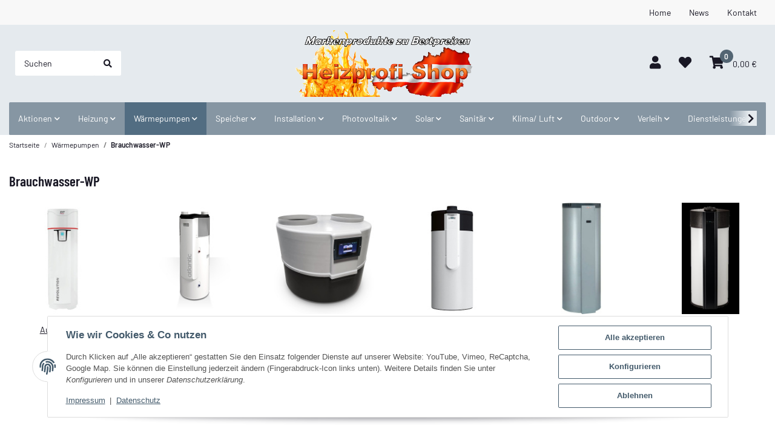

--- FILE ---
content_type: text/html; charset=utf-8
request_url: https://www.heizprofishop.at/Brauchwasserwaermepumpen
body_size: 41532
content:
<!DOCTYPE html><html
class="mymaterial" lang="de" itemscope itemtype="https://schema.org/CollectionPage"><head>
 <script data-cmp-ab="1" type="text/javascript">(function(w,d,s,l,i){w[l]=w[l]||[];w[l].push({'gtm.start':new Date().getTime(),event:'gtm.js'});var f=d.getElementsByTagName(s)[0],j=d.createElement(s),dl=l!='dataLayer'?'&l='+l:'';j.async=true;j.src='//www.googletagmanager.com/gtm.js?id='+i+dl;f.parentNode.insertBefore(j,f);})(window,document,'script','dataLayer','GTM-PSNW99F');</script> <meta
http-equiv="content-type" content="text/html; charset=utf-8"><meta
name="description" itemprop="description" content="Brauchwasserwärmepumpen"><meta
name="keywords" itemprop="keywords" content="Brauchwasserwärmepumpen"><meta
name="viewport" content="width=device-width, initial-scale=1.0, maximum-scale=3.0"><meta
http-equiv="X-UA-Compatible" content="IE=edge"><meta
name="robots" content="index, follow"><meta
name="theme-vendor" content="Themeart"><meta
itemprop="url" content="https://www.heizprofishop.at/Brauchwasserwaermepumpen"><meta
property="og:type" content="website"><meta
property="og:site_name" content="Brauchwasserwärmepumpen - Heizprofishop - Alles für Ihre perfekte Hei"><meta
property="og:title" content="Brauchwasserwärmepumpen - Heizprofishop - Alles für Ihre perfekte Hei"><meta
property="og:description" content="Brauchwasserwärmepumpen"><meta
property="og:url" content="https://www.heizprofishop.at/Brauchwasserwaermepumpen"><meta
itemprop="image" content="https://www.heizprofishop.at/media/image/category/1089/lg/brauchwasserwaermepumpen.jpg"><meta
property="og:image" content="https://www.heizprofishop.at/media/image/category/1089/lg/brauchwasserwaermepumpen.jpg"><meta
property="og:image:width" content="750"><meta
property="og:image:height" content="750"><title
itemprop="name">Brauchwasserwärmepumpen - Heizprofishop - Alles für Ihre perfekte Hei</title><link
rel="canonical" href="https://www.heizprofishop.at/Brauchwasserwaermepumpen"><link
rel="icon" href="https://www.heizprofishop.at/favicon.ico" sizes="48x48"><link
rel="icon" href="https://www.heizprofishop.at/favicon.svg" sizes="any" type="image/svg+xml"><link
rel="apple-touch-icon" href="https://www.heizprofishop.at/apple-touch-icon.png"><link
rel="manifest" href="https://www.heizprofishop.at/site.webmanifest"><meta
name="msapplication-TileImage" content="https://www.heizprofishop.at/mstile-144x144.png"><link
rel="preload" href="https://www.heizprofishop.at/templates/Material/themes/base/fonts/barlow/Barlow-Regular.woff2" as="font" type="font/woff2" crossorigin><link
rel="preload" href="https://www.heizprofishop.at/templates/Material/themes/base/fonts/barlow/Barlow-SemiBold.woff2" as="font" type="font/woff2" crossorigin><link
rel="preload" href="https://www.heizprofishop.at/templates/Material/themes/base/fonts/barlow/BarlowCondensed-SemiBold.woff2" as="font" type="font/woff2" crossorigin><link
rel="preload" href="https://www.heizprofishop.at/templates/Material/themes/base/fontawesome/webfonts/fa-solid-900.woff2" as="font" type="font/woff2" crossorigin><link
rel="preload" href="https://www.heizprofishop.at/templates/Material/themes/base/fontawesome/webfonts/fa-regular-400.woff2" as="font" type="font/woff2" crossorigin><style id="criticalCSS">html{font-size:15px}:root{--blue:#007bff;--indigo:#6610f2;--purple:#6f42c1;--pink:#e83e8c;--red:#dc3545;--orange:#fd7e14;--yellow:#ffc107;--green:#03b452;--teal:#20c997;--cyan:#17a2b8;--white:#fff;--gray:#707070;--gray-dark:#343a40;--primary:#526d82;--secondary:#ccc;--success:#1c871e;--info:#525252;--warning:#f39932;--danger:#b90000;--light:#f5f7fa;--dark:#525252;--gray:#707070;--gray-light:#f5f7fa;--gray-medium:#ebebeb;--gray-dark:#9b9b9b;--gray-darker:#525252;--breakpoint-xs:0;--breakpoint-sm:576px;--breakpoint-md:768px;--breakpoint-lg:992px;--breakpoint-xl:1300px;--font-family-sans-serif:"Barlow",sans-serif;--font-family-monospace:SFMono-Regular,Menlo,Monaco,Consolas,"Liberation Mono","Courier New",monospace}*,*:before,*:after{box-sizing:border-box}html{font-family:sans-serif;line-height:1.15;-webkit-text-size-adjust:100%;-webkit-tap-highlight-color:rgba(25,24,37,0)}article,aside,figcaption,figure,footer,header,hgroup,main,nav,section{display:block}body{margin:0;font-family:"Barlow",sans-serif;font-size:.9375rem;font-weight:400;line-height:1.5;color:#191825;text-align:left;background-color:#fff}[tabindex="-1"]:focus:not(:focus-visible){outline:0 !important}hr{box-sizing:content-box;height:0;overflow:visible}h1,h2,h3,h4,h5,h6{margin-top:0;margin-bottom:1rem}p{margin-top:0;margin-bottom:1rem}abbr[title],abbr[data-original-title]{text-decoration:underline;text-decoration:underline dotted;cursor:help;border-bottom:0;text-decoration-skip-ink:none}address{margin-bottom:1rem;font-style:normal;line-height:inherit}ol,ul,dl{margin-top:0;margin-bottom:1rem}ol ol,ul ul,ol ul,ul ol{margin-bottom:0}dt{font-weight:600}dd{margin-bottom:.5rem;margin-left:0}blockquote{margin:0 0 1rem}b,strong{font-weight:bolder}small{font-size:80%}sub,sup{position:relative;font-size:75%;line-height:0;vertical-align:baseline}sub{bottom:-.25em}sup{top:-.5em}a{color:#191825;text-decoration:underline;background-color:transparent}a:hover{color:#526d82;text-decoration:none}a:not([href]):not([class]){color:inherit;text-decoration:none}a:not([href]):not([class]):hover{color:inherit;text-decoration:none}pre,code,kbd,samp{font-family:SFMono-Regular,Menlo,Monaco,Consolas,"Liberation Mono","Courier New",monospace;font-size:1em}pre{margin-top:0;margin-bottom:1rem;overflow:auto;-ms-overflow-style:scrollbar}figure{margin:0 0 1rem}img{vertical-align:middle;border-style:none}svg{overflow:hidden;vertical-align:middle}table{border-collapse:collapse}caption{padding-top:.75rem;padding-bottom:.75rem;color:#525252;text-align:left;caption-side:bottom}th{text-align:inherit;text-align:-webkit-match-parent}label{display:inline-block;margin-bottom:.5rem}button{border-radius:0}button:focus:not(:focus-visible){outline:0}input,button,select,optgroup,textarea{margin:0;font-family:inherit;font-size:inherit;line-height:inherit}button,input{overflow:visible}button,select{text-transform:none}[role=button]{cursor:pointer}select{word-wrap:normal}button,[type=button],[type=reset],[type=submit]{-webkit-appearance:button}button:not(:disabled),[type=button]:not(:disabled),[type=reset]:not(:disabled),[type=submit]:not(:disabled){cursor:pointer}button::-moz-focus-inner,[type=button]::-moz-focus-inner,[type=reset]::-moz-focus-inner,[type=submit]::-moz-focus-inner{padding:0;border-style:none}input[type=radio],input[type=checkbox]{box-sizing:border-box;padding:0}textarea{overflow:auto;resize:vertical}fieldset{min-width:0;padding:0;margin:0;border:0}legend{display:block;width:100%;max-width:100%;padding:0;margin-bottom:.5rem;font-size:1.5rem;line-height:inherit;color:inherit;white-space:normal}progress{vertical-align:baseline}[type=number]::-webkit-inner-spin-button,[type=number]::-webkit-outer-spin-button{height:auto}[type=search]{outline-offset:-2px;-webkit-appearance:none}[type=search]::-webkit-search-decoration{-webkit-appearance:none}::-webkit-file-upload-button{font:inherit;-webkit-appearance:button}output{display:inline-block}summary{display:list-item;cursor:pointer}template{display:none}[hidden]{display:none !important}.img-fluid{max-width:100%;height:auto}.img-thumbnail{padding:.25rem;background-color:#fff;border:1px solid #dee2e6;border-radius:.125rem;box-shadow:0 1px 2px rgba(25,24,37,.075);max-width:100%;height:auto}.figure{display:inline-block}.figure-img{margin-bottom:.5rem;line-height:1}.figure-caption{font-size:90%;color:#707070}code{font-size:87.5%;color:#e83e8c;word-wrap:break-word}a>code{color:inherit}kbd{padding:.2rem .4rem;font-size:87.5%;color:#fff;background-color:#212529;border-radius:.125rem;box-shadow:inset 0 -.1rem 0 rgba(25,24,37,.25)}kbd kbd{padding:0;font-size:100%;font-weight:600;box-shadow:none}pre{display:block;font-size:87.5%;color:#212529}pre code{font-size:inherit;color:inherit;word-break:normal}.pre-scrollable{max-height:340px;overflow-y:scroll}.container,.container-fluid,.container-sm,.container-md,.container-lg,.container-xl{width:100%;padding-right:1rem;padding-left:1rem;margin-right:auto;margin-left:auto}@media (min-width:576px){.container,.container-sm{max-width:97vw}}@media (min-width:768px){.container,.container-sm,.container-md{max-width:720px}}@media (min-width:992px){.container,.container-sm,.container-md,.container-lg{max-width:960px}}@media (min-width:1300px){.container,.container-sm,.container-md,.container-lg,.container-xl{max-width:1370px}}.row{display:flex;flex-wrap:wrap;margin-right:-1rem;margin-left:-1rem}.no-gutters{margin-right:0;margin-left:0}.no-gutters>.col,.no-gutters>[class*=col-]{padding-right:0;padding-left:0}.col-1,.col-2,.col-3,.col-4,.col-5,.col-6,.col-7,.col-8,.col-9,.col-10,.col-11,.col-12,.col,.col-auto,.col-sm-1,.col-sm-2,.col-sm-3,.col-sm-4,.col-sm-5,.col-sm-6,.col-sm-7,.col-sm-8,.col-sm-9,.col-sm-10,.col-sm-11,.col-sm-12,.col-sm,.col-sm-auto,.col-md-1,.col-md-2,.col-md-3,.col-md-4,.col-md-5,.col-md-6,.col-md-7,.col-md-8,.col-md-9,.col-md-10,.col-md-11,.col-md-12,.col-md,.col-md-auto,.col-lg-1,.col-lg-2,.col-lg-3,.col-lg-4,.col-lg-5,.col-lg-6,.col-lg-7,.col-lg-8,.col-lg-9,.col-lg-10,.col-lg-11,.col-lg-12,.col-lg,.col-lg-auto,.col-xl-1,.col-xl-2,.col-xl-3,.col-xl-4,.col-xl-5,.col-xl-6,.col-xl-7,.col-xl-8,.col-xl-9,.col-xl-10,.col-xl-11,.col-xl-12,.col-xl,.col-xl-auto{position:relative;width:100%;padding-right:1rem;padding-left:1rem}.col{flex-basis:0;flex-grow:1;max-width:100%}.row-cols-1>*{flex:0 0 100%;max-width:100%}.row-cols-2>*{flex:0 0 50%;max-width:50%}.row-cols-3>*{flex:0 0 33.3333333333%;max-width:33.3333333333%}.row-cols-4>*{flex:0 0 25%;max-width:25%}.row-cols-5>*{flex:0 0 20%;max-width:20%}.row-cols-6>*{flex:0 0 16.6666666667%;max-width:16.6666666667%}.col-auto{flex:0 0 auto;width:auto;max-width:100%}.col-1{flex:0 0 8.33333333%;max-width:8.33333333%}.col-2{flex:0 0 16.66666667%;max-width:16.66666667%}.col-3{flex:0 0 25%;max-width:25%}.col-4{flex:0 0 33.33333333%;max-width:33.33333333%}.col-5{flex:0 0 41.66666667%;max-width:41.66666667%}.col-6{flex:0 0 50%;max-width:50%}.col-7{flex:0 0 58.33333333%;max-width:58.33333333%}.col-8{flex:0 0 66.66666667%;max-width:66.66666667%}.col-9{flex:0 0 75%;max-width:75%}.col-10{flex:0 0 83.33333333%;max-width:83.33333333%}.col-11{flex:0 0 91.66666667%;max-width:91.66666667%}.col-12{flex:0 0 100%;max-width:100%}.order-first{order:-1}.order-last{order:13}.order-0{order:0}.order-1{order:1}.order-2{order:2}.order-3{order:3}.order-4{order:4}.order-5{order:5}.order-6{order:6}.order-7{order:7}.order-8{order:8}.order-9{order:9}.order-10{order:10}.order-11{order:11}.order-12{order:12}.offset-1{margin-left:8.33333333%}.offset-2{margin-left:16.66666667%}.offset-3{margin-left:25%}.offset-4{margin-left:33.33333333%}.offset-5{margin-left:41.66666667%}.offset-6{margin-left:50%}.offset-7{margin-left:58.33333333%}.offset-8{margin-left:66.66666667%}.offset-9{margin-left:75%}.offset-10{margin-left:83.33333333%}.offset-11{margin-left:91.66666667%}@media (min-width:576px){.col-sm{flex-basis:0;flex-grow:1;max-width:100%}.row-cols-sm-1>*{flex:0 0 100%;max-width:100%}.row-cols-sm-2>*{flex:0 0 50%;max-width:50%}.row-cols-sm-3>*{flex:0 0 33.3333333333%;max-width:33.3333333333%}.row-cols-sm-4>*{flex:0 0 25%;max-width:25%}.row-cols-sm-5>*{flex:0 0 20%;max-width:20%}.row-cols-sm-6>*{flex:0 0 16.6666666667%;max-width:16.6666666667%}.col-sm-auto{flex:0 0 auto;width:auto;max-width:100%}.col-sm-1{flex:0 0 8.33333333%;max-width:8.33333333%}.col-sm-2{flex:0 0 16.66666667%;max-width:16.66666667%}.col-sm-3{flex:0 0 25%;max-width:25%}.col-sm-4{flex:0 0 33.33333333%;max-width:33.33333333%}.col-sm-5{flex:0 0 41.66666667%;max-width:41.66666667%}.col-sm-6{flex:0 0 50%;max-width:50%}.col-sm-7{flex:0 0 58.33333333%;max-width:58.33333333%}.col-sm-8{flex:0 0 66.66666667%;max-width:66.66666667%}.col-sm-9{flex:0 0 75%;max-width:75%}.col-sm-10{flex:0 0 83.33333333%;max-width:83.33333333%}.col-sm-11{flex:0 0 91.66666667%;max-width:91.66666667%}.col-sm-12{flex:0 0 100%;max-width:100%}.order-sm-first{order:-1}.order-sm-last{order:13}.order-sm-0{order:0}.order-sm-1{order:1}.order-sm-2{order:2}.order-sm-3{order:3}.order-sm-4{order:4}.order-sm-5{order:5}.order-sm-6{order:6}.order-sm-7{order:7}.order-sm-8{order:8}.order-sm-9{order:9}.order-sm-10{order:10}.order-sm-11{order:11}.order-sm-12{order:12}.offset-sm-0{margin-left:0}.offset-sm-1{margin-left:8.33333333%}.offset-sm-2{margin-left:16.66666667%}.offset-sm-3{margin-left:25%}.offset-sm-4{margin-left:33.33333333%}.offset-sm-5{margin-left:41.66666667%}.offset-sm-6{margin-left:50%}.offset-sm-7{margin-left:58.33333333%}.offset-sm-8{margin-left:66.66666667%}.offset-sm-9{margin-left:75%}.offset-sm-10{margin-left:83.33333333%}.offset-sm-11{margin-left:91.66666667%}}@media (min-width:768px){.col-md{flex-basis:0;flex-grow:1;max-width:100%}.row-cols-md-1>*{flex:0 0 100%;max-width:100%}.row-cols-md-2>*{flex:0 0 50%;max-width:50%}.row-cols-md-3>*{flex:0 0 33.3333333333%;max-width:33.3333333333%}.row-cols-md-4>*{flex:0 0 25%;max-width:25%}.row-cols-md-5>*{flex:0 0 20%;max-width:20%}.row-cols-md-6>*{flex:0 0 16.6666666667%;max-width:16.6666666667%}.col-md-auto{flex:0 0 auto;width:auto;max-width:100%}.col-md-1{flex:0 0 8.33333333%;max-width:8.33333333%}.col-md-2{flex:0 0 16.66666667%;max-width:16.66666667%}.col-md-3{flex:0 0 25%;max-width:25%}.col-md-4{flex:0 0 33.33333333%;max-width:33.33333333%}.col-md-5{flex:0 0 41.66666667%;max-width:41.66666667%}.col-md-6{flex:0 0 50%;max-width:50%}.col-md-7{flex:0 0 58.33333333%;max-width:58.33333333%}.col-md-8{flex:0 0 66.66666667%;max-width:66.66666667%}.col-md-9{flex:0 0 75%;max-width:75%}.col-md-10{flex:0 0 83.33333333%;max-width:83.33333333%}.col-md-11{flex:0 0 91.66666667%;max-width:91.66666667%}.col-md-12{flex:0 0 100%;max-width:100%}.order-md-first{order:-1}.order-md-last{order:13}.order-md-0{order:0}.order-md-1{order:1}.order-md-2{order:2}.order-md-3{order:3}.order-md-4{order:4}.order-md-5{order:5}.order-md-6{order:6}.order-md-7{order:7}.order-md-8{order:8}.order-md-9{order:9}.order-md-10{order:10}.order-md-11{order:11}.order-md-12{order:12}.offset-md-0{margin-left:0}.offset-md-1{margin-left:8.33333333%}.offset-md-2{margin-left:16.66666667%}.offset-md-3{margin-left:25%}.offset-md-4{margin-left:33.33333333%}.offset-md-5{margin-left:41.66666667%}.offset-md-6{margin-left:50%}.offset-md-7{margin-left:58.33333333%}.offset-md-8{margin-left:66.66666667%}.offset-md-9{margin-left:75%}.offset-md-10{margin-left:83.33333333%}.offset-md-11{margin-left:91.66666667%}}@media (min-width:992px){.col-lg{flex-basis:0;flex-grow:1;max-width:100%}.row-cols-lg-1>*{flex:0 0 100%;max-width:100%}.row-cols-lg-2>*{flex:0 0 50%;max-width:50%}.row-cols-lg-3>*{flex:0 0 33.3333333333%;max-width:33.3333333333%}.row-cols-lg-4>*{flex:0 0 25%;max-width:25%}.row-cols-lg-5>*{flex:0 0 20%;max-width:20%}.row-cols-lg-6>*{flex:0 0 16.6666666667%;max-width:16.6666666667%}.col-lg-auto{flex:0 0 auto;width:auto;max-width:100%}.col-lg-1{flex:0 0 8.33333333%;max-width:8.33333333%}.col-lg-2{flex:0 0 16.66666667%;max-width:16.66666667%}.col-lg-3{flex:0 0 25%;max-width:25%}.col-lg-4{flex:0 0 33.33333333%;max-width:33.33333333%}.col-lg-5{flex:0 0 41.66666667%;max-width:41.66666667%}.col-lg-6{flex:0 0 50%;max-width:50%}.col-lg-7{flex:0 0 58.33333333%;max-width:58.33333333%}.col-lg-8{flex:0 0 66.66666667%;max-width:66.66666667%}.col-lg-9{flex:0 0 75%;max-width:75%}.col-lg-10{flex:0 0 83.33333333%;max-width:83.33333333%}.col-lg-11{flex:0 0 91.66666667%;max-width:91.66666667%}.col-lg-12{flex:0 0 100%;max-width:100%}.order-lg-first{order:-1}.order-lg-last{order:13}.order-lg-0{order:0}.order-lg-1{order:1}.order-lg-2{order:2}.order-lg-3{order:3}.order-lg-4{order:4}.order-lg-5{order:5}.order-lg-6{order:6}.order-lg-7{order:7}.order-lg-8{order:8}.order-lg-9{order:9}.order-lg-10{order:10}.order-lg-11{order:11}.order-lg-12{order:12}.offset-lg-0{margin-left:0}.offset-lg-1{margin-left:8.33333333%}.offset-lg-2{margin-left:16.66666667%}.offset-lg-3{margin-left:25%}.offset-lg-4{margin-left:33.33333333%}.offset-lg-5{margin-left:41.66666667%}.offset-lg-6{margin-left:50%}.offset-lg-7{margin-left:58.33333333%}.offset-lg-8{margin-left:66.66666667%}.offset-lg-9{margin-left:75%}.offset-lg-10{margin-left:83.33333333%}.offset-lg-11{margin-left:91.66666667%}}@media (min-width:1300px){.col-xl{flex-basis:0;flex-grow:1;max-width:100%}.row-cols-xl-1>*{flex:0 0 100%;max-width:100%}.row-cols-xl-2>*{flex:0 0 50%;max-width:50%}.row-cols-xl-3>*{flex:0 0 33.3333333333%;max-width:33.3333333333%}.row-cols-xl-4>*{flex:0 0 25%;max-width:25%}.row-cols-xl-5>*{flex:0 0 20%;max-width:20%}.row-cols-xl-6>*{flex:0 0 16.6666666667%;max-width:16.6666666667%}.col-xl-auto{flex:0 0 auto;width:auto;max-width:100%}.col-xl-1{flex:0 0 8.33333333%;max-width:8.33333333%}.col-xl-2{flex:0 0 16.66666667%;max-width:16.66666667%}.col-xl-3{flex:0 0 25%;max-width:25%}.col-xl-4{flex:0 0 33.33333333%;max-width:33.33333333%}.col-xl-5{flex:0 0 41.66666667%;max-width:41.66666667%}.col-xl-6{flex:0 0 50%;max-width:50%}.col-xl-7{flex:0 0 58.33333333%;max-width:58.33333333%}.col-xl-8{flex:0 0 66.66666667%;max-width:66.66666667%}.col-xl-9{flex:0 0 75%;max-width:75%}.col-xl-10{flex:0 0 83.33333333%;max-width:83.33333333%}.col-xl-11{flex:0 0 91.66666667%;max-width:91.66666667%}.col-xl-12{flex:0 0 100%;max-width:100%}.order-xl-first{order:-1}.order-xl-last{order:13}.order-xl-0{order:0}.order-xl-1{order:1}.order-xl-2{order:2}.order-xl-3{order:3}.order-xl-4{order:4}.order-xl-5{order:5}.order-xl-6{order:6}.order-xl-7{order:7}.order-xl-8{order:8}.order-xl-9{order:9}.order-xl-10{order:10}.order-xl-11{order:11}.order-xl-12{order:12}.offset-xl-0{margin-left:0}.offset-xl-1{margin-left:8.33333333%}.offset-xl-2{margin-left:16.66666667%}.offset-xl-3{margin-left:25%}.offset-xl-4{margin-left:33.33333333%}.offset-xl-5{margin-left:41.66666667%}.offset-xl-6{margin-left:50%}.offset-xl-7{margin-left:58.33333333%}.offset-xl-8{margin-left:66.66666667%}.offset-xl-9{margin-left:75%}.offset-xl-10{margin-left:83.33333333%}.offset-xl-11{margin-left:91.66666667%}}.nav{display:flex;flex-wrap:wrap;padding-left:0;margin-bottom:0;list-style:none}.nav-link{display:block;padding:1rem;text-decoration:none}.nav-link:hover,.nav-link:focus{text-decoration:none}.nav-link.disabled{color:#707070;pointer-events:none;cursor:default}.nav-tabs{border-bottom:1px solid #dee2e6}.nav-tabs .nav-link{margin-bottom:-1px;background-color:transparent;border:1px solid transparent;border-top-left-radius:0;border-top-right-radius:0}.nav-tabs .nav-link:hover,.nav-tabs .nav-link:focus{isolation:isolate;border-color:transparent}.nav-tabs .nav-link.disabled{color:#707070;background-color:transparent;border-color:transparent}.nav-tabs .nav-link.active,.nav-tabs .nav-item.show .nav-link{color:#191825;background-color:transparent;border-color:#526d82}.nav-tabs .dropdown-menu{margin-top:-1px;border-top-left-radius:0;border-top-right-radius:0}.nav-pills .nav-link{background:0 0;border:0;border-radius:.125rem}.nav-pills .nav-link.active,.nav-pills .show>.nav-link{color:#fff;background-color:#526d82}.nav-fill>.nav-link,.nav-fill .nav-item{flex:1 1 auto;text-align:center}.nav-justified>.nav-link,.nav-justified .nav-item{flex-basis:0;flex-grow:1;text-align:center}.tab-content>.tab-pane{display:none}.tab-content>.active{display:block}.navbar{position:relative;display:flex;flex-wrap:wrap;align-items:center;justify-content:space-between;padding:.4rem 1rem}.navbar .container,.navbar .container-fluid,.navbar .container-sm,.navbar .container-md,.navbar .container-lg,.navbar .container-xl,.navbar>.container-sm,.navbar>.container-md,.navbar>.container-lg,.navbar>.container-xl{display:flex;flex-wrap:wrap;align-items:center;justify-content:space-between}.navbar-brand{display:inline-block;padding-top:.859375rem;padding-bottom:.859375rem;margin-right:1rem;font-size:1.125rem;line-height:inherit;white-space:nowrap}.navbar-brand:hover,.navbar-brand:focus{text-decoration:none}.navbar-nav{display:flex;flex-direction:column;padding-left:0;margin-bottom:0;list-style:none}.navbar-nav .nav-link{padding-right:0;padding-left:0}.navbar-nav .dropdown-menu{position:static;float:none}.navbar-text{display:inline-block;padding-top:1rem;padding-bottom:1rem}.navbar-collapse{flex-basis:100%;flex-grow:1;align-items:center}.navbar-toggler{padding:.25rem .75rem;font-size:1.125rem;line-height:1;background-color:transparent;border:1px solid transparent;border-radius:.125rem}.navbar-toggler:hover,.navbar-toggler:focus{text-decoration:none}.navbar-toggler-icon{display:inline-block;width:1.5em;height:1.5em;vertical-align:middle;content:"";background:50%/100% 100% no-repeat}.navbar-nav-scroll{max-height:75vh;overflow-y:auto}@media (max-width:575.98px){.navbar-expand-sm>.container,.navbar-expand-sm>.container-fluid,.navbar-expand-sm>.container-sm,.navbar-expand-sm>.container-md,.navbar-expand-sm>.container-lg,.navbar-expand-sm>.container-xl{padding-right:0;padding-left:0}}@media (min-width:576px){.navbar-expand-sm{flex-flow:row nowrap;justify-content:flex-start}.navbar-expand-sm .navbar-nav{flex-direction:row}.navbar-expand-sm .navbar-nav .dropdown-menu{position:absolute}.navbar-expand-sm .navbar-nav .nav-link{padding-right:1rem;padding-left:1rem}.navbar-expand-sm>.container,.navbar-expand-sm>.container-fluid,.navbar-expand-sm>.container-sm,.navbar-expand-sm>.container-md,.navbar-expand-sm>.container-lg,.navbar-expand-sm>.container-xl{flex-wrap:nowrap}.navbar-expand-sm .navbar-nav-scroll{overflow:visible}.navbar-expand-sm .navbar-collapse{display:flex !important;flex-basis:auto}.navbar-expand-sm .navbar-toggler{display:none}}@media (max-width:767.98px){.navbar-expand-md>.container,.navbar-expand-md>.container-fluid,.navbar-expand-md>.container-sm,.navbar-expand-md>.container-md,.navbar-expand-md>.container-lg,.navbar-expand-md>.container-xl{padding-right:0;padding-left:0}}@media (min-width:768px){.navbar-expand-md{flex-flow:row nowrap;justify-content:flex-start}.navbar-expand-md .navbar-nav{flex-direction:row}.navbar-expand-md .navbar-nav .dropdown-menu{position:absolute}.navbar-expand-md .navbar-nav .nav-link{padding-right:1rem;padding-left:1rem}.navbar-expand-md>.container,.navbar-expand-md>.container-fluid,.navbar-expand-md>.container-sm,.navbar-expand-md>.container-md,.navbar-expand-md>.container-lg,.navbar-expand-md>.container-xl{flex-wrap:nowrap}.navbar-expand-md .navbar-nav-scroll{overflow:visible}.navbar-expand-md .navbar-collapse{display:flex !important;flex-basis:auto}.navbar-expand-md .navbar-toggler{display:none}}@media (max-width:991.98px){.navbar-expand-lg>.container,.navbar-expand-lg>.container-fluid,.navbar-expand-lg>.container-sm,.navbar-expand-lg>.container-md,.navbar-expand-lg>.container-lg,.navbar-expand-lg>.container-xl{padding-right:0;padding-left:0}}@media (min-width:992px){.navbar-expand-lg{flex-flow:row nowrap;justify-content:flex-start}.navbar-expand-lg .navbar-nav{flex-direction:row}.navbar-expand-lg .navbar-nav .dropdown-menu{position:absolute}.navbar-expand-lg .navbar-nav .nav-link{padding-right:1rem;padding-left:1rem}.navbar-expand-lg>.container,.navbar-expand-lg>.container-fluid,.navbar-expand-lg>.container-sm,.navbar-expand-lg>.container-md,.navbar-expand-lg>.container-lg,.navbar-expand-lg>.container-xl{flex-wrap:nowrap}.navbar-expand-lg .navbar-nav-scroll{overflow:visible}.navbar-expand-lg .navbar-collapse{display:flex !important;flex-basis:auto}.navbar-expand-lg .navbar-toggler{display:none}}@media (max-width:1299.98px){.navbar-expand-xl>.container,.navbar-expand-xl>.container-fluid,.navbar-expand-xl>.container-sm,.navbar-expand-xl>.container-md,.navbar-expand-xl>.container-lg,.navbar-expand-xl>.container-xl{padding-right:0;padding-left:0}}@media (min-width:1300px){.navbar-expand-xl{flex-flow:row nowrap;justify-content:flex-start}.navbar-expand-xl .navbar-nav{flex-direction:row}.navbar-expand-xl .navbar-nav .dropdown-menu{position:absolute}.navbar-expand-xl .navbar-nav .nav-link{padding-right:1rem;padding-left:1rem}.navbar-expand-xl>.container,.navbar-expand-xl>.container-fluid,.navbar-expand-xl>.container-sm,.navbar-expand-xl>.container-md,.navbar-expand-xl>.container-lg,.navbar-expand-xl>.container-xl{flex-wrap:nowrap}.navbar-expand-xl .navbar-nav-scroll{overflow:visible}.navbar-expand-xl .navbar-collapse{display:flex !important;flex-basis:auto}.navbar-expand-xl .navbar-toggler{display:none}}.navbar-expand{flex-flow:row nowrap;justify-content:flex-start}.navbar-expand>.container,.navbar-expand>.container-fluid,.navbar-expand>.container-sm,.navbar-expand>.container-md,.navbar-expand>.container-lg,.navbar-expand>.container-xl{padding-right:0;padding-left:0}.navbar-expand .navbar-nav{flex-direction:row}.navbar-expand .navbar-nav .dropdown-menu{position:absolute}.navbar-expand .navbar-nav .nav-link{padding-right:1rem;padding-left:1rem}.navbar-expand>.container,.navbar-expand>.container-fluid,.navbar-expand>.container-sm,.navbar-expand>.container-md,.navbar-expand>.container-lg,.navbar-expand>.container-xl{flex-wrap:nowrap}.navbar-expand .navbar-nav-scroll{overflow:visible}.navbar-expand .navbar-collapse{display:flex !important;flex-basis:auto}.navbar-expand .navbar-toggler{display:none}.navbar-light .navbar-brand{color:rgba(25,24,37,.9)}.navbar-light .navbar-brand:hover,.navbar-light .navbar-brand:focus{color:rgba(25,24,37,.9)}.navbar-light .navbar-nav .nav-link{color:#525252}.navbar-light .navbar-nav .nav-link:hover,.navbar-light .navbar-nav .nav-link:focus{color:#526d82}.navbar-light .navbar-nav .nav-link.disabled{color:rgba(25,24,37,.3)}.navbar-light .navbar-nav .show>.nav-link,.navbar-light .navbar-nav .active>.nav-link,.navbar-light .navbar-nav .nav-link.show,.navbar-light .navbar-nav .nav-link.active{color:rgba(25,24,37,.9)}.navbar-light .navbar-toggler{color:#525252;border-color:rgba(25,24,37,.1)}.navbar-light .navbar-toggler-icon{background-image:url("data:image/svg+xml,%3csvg xmlns='http://www.w3.org/2000/svg' width='30' height='30' viewBox='0 0 30 30'%3e%3cpath stroke='%23525252' stroke-linecap='round' stroke-miterlimit='10' stroke-width='2' d='M4 7h22M4 15h22M4 23h22'/%3e%3c/svg%3e")}.navbar-light .navbar-text{color:#525252}.navbar-light .navbar-text a{color:rgba(25,24,37,.9)}.navbar-light .navbar-text a:hover,.navbar-light .navbar-text a:focus{color:rgba(25,24,37,.9)}.navbar-dark .navbar-brand{color:#fff}.navbar-dark .navbar-brand:hover,.navbar-dark .navbar-brand:focus{color:#fff}.navbar-dark .navbar-nav .nav-link{color:rgba(255,255,255,.5)}.navbar-dark .navbar-nav .nav-link:hover,.navbar-dark .navbar-nav .nav-link:focus{color:rgba(255,255,255,.75)}.navbar-dark .navbar-nav .nav-link.disabled{color:rgba(255,255,255,.25)}.navbar-dark .navbar-nav .show>.nav-link,.navbar-dark .navbar-nav .active>.nav-link,.navbar-dark .navbar-nav .nav-link.show,.navbar-dark .navbar-nav .nav-link.active{color:#fff}.navbar-dark .navbar-toggler{color:rgba(255,255,255,.5);border-color:rgba(255,255,255,.1)}.navbar-dark .navbar-toggler-icon{background-image:url("data:image/svg+xml,%3csvg xmlns='http://www.w3.org/2000/svg' width='30' height='30' viewBox='0 0 30 30'%3e%3cpath stroke='rgba%28255, 255, 255, 0.5%29' stroke-linecap='round' stroke-miterlimit='10' stroke-width='2' d='M4 7h22M4 15h22M4 23h22'/%3e%3c/svg%3e")}.navbar-dark .navbar-text{color:rgba(255,255,255,.5)}.navbar-dark .navbar-text a{color:#fff}.navbar-dark .navbar-text a:hover,.navbar-dark .navbar-text a:focus{color:#fff}.pagination-sm .page-item.active .page-link:after,.pagination-sm .page-item.active .page-text:after{left:.375rem;right:.375rem}.pagination-lg .page-item.active .page-link:after,.pagination-lg .page-item.active .page-text:after{left:1.125rem;right:1.125rem}.page-item{position:relative}.page-item.active{font-weight:600}.page-item.active .page-link:after,.page-item.active .page-text:after{content:"";position:absolute;left:.5625rem;bottom:0;right:.5625rem;border-bottom:2px solid #526d82}@media (min-width:768px){.dropdown-item.page-item{background-color:transparent}}.page-link,.page-text{text-decoration:none}.pagination{margin-bottom:0;justify-content:space-between;align-items:center}@media (min-width:768px){.pagination{justify-content:normal}.pagination .dropdown>.btn{display:none}.pagination .dropdown-menu{background-color:#f8f8f8;position:static !important;transform:none !important;display:flex;margin:0;padding:0;border:0;min-width:auto}.pagination .dropdown-item{width:auto;display:inline-block;padding:0}.pagination .dropdown-item.active{background-color:transparent;color:#191825}.pagination .dropdown-item:hover{background-color:transparent}.pagination .pagination-site{display:none}}@media (max-width:767.98px){.pagination .dropdown-item{padding:0}.pagination .dropdown-item.active .page-link,.pagination .dropdown-item.active .page-text,.pagination .dropdown-item:active .page-link,.pagination .dropdown-item:active .page-text{color:#525252}}.pagination.btn-group>li:first-child .btn{border-top-right-radius:0;border-bottom-right-radius:0}.pagination.btn-group>li:last-child .btn{border-top-left-radius:0;border-bottom-left-radius:0}.pagination.btn-group>li.dropdown .btn{border-radius:0}.pagination.btn-group .btn{margin-right:-1px}.productlist-page-nav{align-items:center}.productlist-page-nav .pagination{margin:0}.productlist-page-nav .displayoptions{margin-bottom:1rem}@media (min-width:768px){.productlist-page-nav .displayoptions{margin-bottom:0}}.productlist-page-nav .displayoptions .btn-group+.btn-group+.btn-group{margin-left:.5rem}.productlist-page-nav .result-option-wrapper{margin-right:.5rem}.productlist-page-nav .productlist-item-info{margin-bottom:.5rem;margin-left:auto;margin-right:auto;display:flex}@media (min-width:768px){.productlist-page-nav .productlist-item-info{margin-right:0;margin-bottom:0}.productlist-page-nav .productlist-item-info.productlist-item-border{border-right:1px solid #ebebeb;padding-right:1rem}}.productlist-page-nav.productlist-page-nav-header-m{margin-top:3rem}@media (min-width:768px){.productlist-page-nav.productlist-page-nav-header-m{margin-top:2rem}.productlist-page-nav.productlist-page-nav-header-m>.col{margin-top:0}}.productlist-page-nav-bottom{margin-bottom:2rem}.pagination-wrapper{margin-bottom:1rem;align-items:center;border-top:1px solid #f5f7fa;border-bottom:1px solid #f5f7fa;padding-top:.5rem;padding-bottom:.5rem}.pagination-wrapper .pagination-entries{font-weight:600;margin-bottom:1rem}@media (min-width:768px){.pagination-wrapper .pagination-entries{margin-bottom:0}}.pagination-wrapper .pagination-selects{margin-left:auto;margin-top:1rem}@media (min-width:768px){.pagination-wrapper .pagination-selects{margin-left:0;margin-top:0}}.pagination-wrapper .pagination-selects .pagination-selects-entries{margin-bottom:1rem}@media (min-width:768px){.pagination-wrapper .pagination-selects .pagination-selects-entries{margin-right:1rem;margin-bottom:0}}.pagination-no-wrapper{border:0;padding-top:0;padding-bottom:0}.tab-nav .nav-tabs,.tab-nav .tab-content{background-color:transparent;border:0}@media (min-width:992px){.boostrap-slider .carousel-caption-title{font-size:1.875rem;font-family:"Barlow Condensed",sans-serif;font-weight:600}.boostrap-slider .carousel-caption-desc{font-size:1.125rem}}.boostrap-slider .carousel-caption{bottom:0;color:#191825}@media (min-width:992px){.boostrap-slider .carousel-caption{margin-bottom:2rem}}.boostrap-slider .carousel-control-next-icon,.boostrap-slider .carousel-control-prev-icon{background-image:none;height:auto;opacity:1;color:#191825}@media (min-width:992px){.boostrap-slider .carousel-control-next-icon,.boostrap-slider .carousel-control-prev-icon{font-size:1.5rem}}.boostrap-slider .carousel-control-prev-icon:after{content:'\f053' !important;font-family:"Font Awesome 5 Free" !important;font-weight:900}.boostrap-slider .carousel-control-next-icon:after{content:'\f054' !important;font-family:"Font Awesome 5 Free" !important;font-weight:900}.boostrap-slider .carousel-caption-title,.boostrap-slider .carousel-caption-desc{background-color:rgba(255,255,255,.2);width:fit-content;padding:.25rem 1rem;margin-bottom:.5rem}@media (max-width:767.98px){.boostrap-slider .carousel-indicators{display:none}}.section-box{padding-top:1.5rem;padding-bottom:1.5rem}.section-box-small{padding-top:1rem;padding-bottom:1rem}.content-box{padding:1.5rem}.content-box-small{padding:1rem}@media (min-width:992px){.section-box{padding-top:3rem;padding-bottom:3rem}.section-box-small{padding-top:1.5rem;padding-bottom:1.5rem}.content-box{padding:2rem}}.container>.content-box,.container>.content-box-small{margin-left:-1rem;margin-right:-1rem}@media (max-width:1299.98px){.container>.content-box,.container>.content-box-small{margin-left:-2rem;margin-right:-2rem}}@media (max-width:991.98px){.row .col .container{margin-bottom:1.5rem}}.portlet-faq .h3,.portlet-faq .productlist-filter-headline,.portlet-faq aside .box .btn.dropdown-toggle,aside .box .portlet-faq .btn.dropdown-toggle,.portlet-faq .sidepanel-left .box-normal .box-normal-link,.sidepanel-left .box-normal .portlet-faq .box-normal-link{margin-top:1.5rem}.portlet-faq-header{margin-bottom:1.5rem}.portlet-faq-header .form-group{padding:1.25rem;background-color:#f5f7fa}.portlet-timeline time{position:absolute;top:.5rem;font-weight:700;background-color:#f5f7fa;padding:.1rem .5rem;border-radius:.125rem}.portlet-timeline time:before{content:"";font-family:"Font Awesome 6 Free";font-weight:400;line-height:1;padding-right:5px}.portlet-timeline .timeline-badge{color:#fff;width:49px;height:49px;line-height:49px;font-size:20px;text-align:center;position:absolute;top:0;z-index:1;border-radius:50%;box-shadow:0 0 0 5px #9b9b9b}.portlet-timeline .timeline-area{margin-bottom:1.5rem}.portlet-timeline .timeline-area .h3,.portlet-timeline .timeline-area .productlist-filter-headline,.portlet-timeline .timeline-area aside .box .btn.dropdown-toggle,aside .box .portlet-timeline .timeline-area .btn.dropdown-toggle,.portlet-timeline .timeline-area .sidepanel-left .box-normal .box-normal-link,.sidepanel-left .box-normal .portlet-timeline .timeline-area .box-normal-link{display:block;margin-bottom:.5rem}.portlet-timeline .ml-auto:after,.portlet-timeline .mr-auto:after{content:"";width:4px;background-color:#9b9b9b;height:100%;display:block;top:0;position:absolute}.portlet-timeline .ml-auto .timeline-area,.portlet-timeline .mr-auto .timeline-area{padding-left:4.5rem}.portlet-timeline .ml-auto:after{left:22px}.portlet-timeline .ml-auto time{left:-11rem}.portlet-timeline .mr-auto:after{left:22px}.portlet-timeline .mr-auto time{right:-11rem}@media (min-width:768px){.portlet-timeline .ml-auto:after{left:-2px}.portlet-timeline .ml-auto .timeline-area{padding-left:4rem}.portlet-timeline .ml-auto .timeline-badge{left:-25px}.portlet-timeline .ml-auto time{left:-11rem}.portlet-timeline .mr-auto:after{left:inherit;right:-2px}.portlet-timeline .mr-auto .timeline-area{padding-left:0;padding-right:4rem;text-align:right}.portlet-timeline .mr-auto .timeline-badge{right:-25px}.portlet-timeline .mr-auto time{right:-11rem}}.opc-UniSlider .productbox-image{background-size:cover;height:100%}.opc-UniSlider .inner{display:flex;padding:2rem}.opc-UniSlider .inner-wrapper{-webkit-transition:ease-in-out all .3s;-moz-transition:ease-in-out all .3s;transition:ease-in-out all .3s}.opc-UniSlider .inner-wrapper .title{font-size:1.5rem;line-height:1.2;font-family:"Barlow Condensed",sans-serif;font-weight:600;margin-bottom:.5rem}.opc-UniSlider .inner-wrapper .btn{margin-top:1.5rem}.opc-UniSlider .inner-wrapper:hover .inner-wrapper{transform:translate(0,-2px)}.opc-UniSlider .card-gradient{background:linear-gradient(0deg,#191825 -70%,rgba(25,24,37,.01) 100%)}.opc-UniSlider .card-gradient .inner-wrapper .title,.opc-UniSlider .card-gradient .inner-wrapper .description{color:#fff}.fa,.fas,.far,.fal{display:inline-block}.fa-list-alt:before{content:'\f03a' !important;font-family:"Font Awesome 5 Free" !important;font-weight:900}h1,h2,h3,h4,h5,h6,.h1,.h2,.h3,.productlist-filter-headline,aside .box .btn.dropdown-toggle,.sidepanel-left .box-normal .box-normal-link,.h4,.h5,.h6{margin-bottom:1rem;font-family:"Barlow Condensed",sans-serif;font-weight:600;line-height:1.2}h1,.h1{font-size:1.875rem}h2,.h2{font-size:1.5rem}h3,.h3,.productlist-filter-headline,aside .box .btn.dropdown-toggle,.sidepanel-left .box-normal .box-normal-link{font-size:1.1875rem}h4,.h4{font-size:.9375rem}h5,.h5{font-size:.9375rem}h6,.h6{font-size:.9375rem}.btn-skip-to{position:absolute;top:0;transition:transform .2s;transform:scale(0);margin:1%;z-index:1070;background:#fff;border:3px solid #526d82;font-weight:400;color:#191825;text-align:center;vertical-align:middle;padding:.625rem .9375rem;border-radius:.125rem;font-weight:bolder;text-decoration:none}.btn-skip-to:focus{transform:scale(1)}.slick-slide a:hover,.slick-slide a:focus{color:#526d82;text-decoration:none}.slick-slide a:not([href]):not([class]):hover,.slick-slide a:not([href]):not([class]):focus{color:inherit;text-decoration:none}.banner .img-fluid{width:100%}.label-slide .form-group:not(.exclude-from-label-slide):not(.checkbox) label{display:none}.modal{display:none}.carousel-thumbnails .slick-arrow{opacity:0}.consent-modal:not(.active){display:none}.consent-banner-icon{width:1em;height:1em}.mini>#consent-banner{display:none}html{overflow-y:scroll}.dropdown-menu{display:none}.dropdown-toggle:after{content:"";margin-left:.5rem;display:inline-block}.list-unstyled,.list-icons{padding-left:0;list-style:none}.input-group{position:relative;display:flex;flex-wrap:wrap;align-items:stretch;width:100%}.input-group>.form-control{flex:1 1 auto;width:1%}.mb-5,.my-5{margin-bottom:2rem !important}.mr-3,.mx-3{margin-right:1rem !important}.pl-3,.px-3{padding-left:1rem !important}.pr-3,.px-3{padding-right:1rem !important}.pb-2,.py-2{padding-bottom:.5rem !important}.pt-2,.py-2{padding-top:.5rem !important}@media (min-width:1300px){.is-boxed body{background-color:#ebebeb;max-width:1370px;margin:1rem auto;box-shadow:0 .5rem 1rem rgba(25,24,37,.15)}.is-boxed .container,.is-boxed .container-fluid,.is-boxed .container-sm,.is-boxed .container-md,.is-boxed .container-lg,.is-boxed .container-xl{padding-left:2rem;padding-right:2rem}.is-boxed :is(div.topbar-wrapper){border-radius:.125rem .125rem 0 0}.is-boxed #copyright{border-radius:0 0 .125rem .125rem}}.container-fluid-xl{max-width:1370px}.nav-dividers .nav-item{position:relative}.nav-dividers .nav-item:not(:last-child):after{content:"";position:absolute;right:0;top:1rem;height:calc(100% - 2rem);border-right:.0625rem solid currentColor}.nav-link{text-decoration:none}.nav-scrollbar{overflow:hidden;display:flex;align-items:center}.nav-scrollbar .nav,.nav-scrollbar .navbar-nav{flex-wrap:nowrap}.nav-scrollbar .nav-item{white-space:nowrap}.nav-scrollbar-inner{overflow-x:auto;align-self:flex-start}#shop-nav{align-items:center;flex-shrink:0;margin-left:auto}@media (max-width:767.98px){#shop-nav .nav-link{padding-left:.7rem;padding-right:.7rem}}.search-wrapper{width:100%}@media (min-width:992px){header.full-width-mega .search-wrapper{width:90%;margin:auto}}.has-left-sidebar .breadcrumb-container{padding-left:0;padding-right:0}.breadcrumb{display:flex;flex-wrap:wrap;padding:.5rem 0;margin-bottom:0;list-style:none;background-color:transparent;border-radius:0}.breadcrumb-item+.breadcrumb-item{padding-left:.5rem}.breadcrumb-item+.breadcrumb-item:before{display:inline-block;padding-right:.5rem;color:#707070;content:"/"}.breadcrumb-item.active{color:#525252;font-weight:600}.breadcrumb-item.first:before{display:none}.breadcrumb-wrapper{margin-bottom:2rem}.breadcrumb{font-size:.8125rem}.breadcrumb a{text-decoration:none}.breadcrumb-back{padding-right:1rem;margin-right:1rem;border-right:1px solid #ebebeb}.breadcrumb-item{display:none}@media (min-width:768px){.breadcrumb-item{display:flex}}@media (min-width:768px){.breadcrumb-arrow{display:none}}.topbar-wrapper{background-color:#f8f8f8;position:relative;z-index:1021;flex-direction:row-reverse;color:#191825}.topbar-wrapper a:not(.dropdown-item):not(.btn){color:#191825}.topbar-wrapper a:not(.dropdown-item):not(.btn):hover{color:#526d82}.topbar-wrapper>.flex-row-reverse{justify-content:space-between}.topbar-wrapper .nav-dividers .nav-item:not(:last-child):after{display:none;color:rgba(25,24,37,.7)}.topbar-wrapper .nav-link{padding-top:.65rem;padding-bottom:.65rem}.topbar-wrapper .topbar-note .nav-link{padding-left:0}header{background-color:#e5eaee;color:#191825}header a:not(.dropdown-item):not(.btn){text-decoration:none;color:#191825}header a:not(.dropdown-item):not(.btn):hover{color:#526d82}.search-wrapper .form-control{background-color:#fff;border-color:#fff}.search-wrapper .form-control:focus{border-color:#fff}.search-wrapper .btn-secondary{color:#191825;background-color:#fff;border-color:#fff}.img-aspect-ratio{width:100%;height:auto}header{position:relative;z-index:1020}header .form-control,header .form-control:focus{background-color:#fff;color:#525252}header .text-label{display:none;padding-left:.5rem}header .navbar-wrapper{background-color:#e5eaee}@media (min-width:992px){header .account-icon-dropdown .text-label{display:inline-block}header .menu-multiple-rows-scroll .navbar,header .menu-multiple-rows-multiple .navbar{background-color:#8696a3;border-radius:.125rem}header .menu-multiple-rows-scroll .navbar .navbar-nav>.nav-item>.nav-link,header .menu-multiple-rows-multiple .navbar .navbar-nav>.nav-item>.nav-link{color:#fff}header:not(.affix) .menu-multiple-rows-multiple .navbar .navbar-nav>.nav-item.order-1>.nav-link{border-radius:.125rem 0 0 .125rem}header:not(.affix) .menu-multiple-rows-multiple .navbar .navbar-nav>.nav-item.ml-lg-auto>.nav-link{border-radius:0 .125rem .125rem 0}}header .navbar{padding:0;position:static}@media (max-width:991.98px){header .navbar{width:100%}}@media (min-width:992px){header{padding-bottom:0}header .navbar-brand{margin-right:3rem}}header .navbar-brand{padding-top:.4rem;padding-bottom:.4rem;outline-offset:-3px}header .navbar-brand img{height:2rem;width:auto}header .navbar-toggler{color:#525252}header .nav-right .nav-link .fas{font-size:1.1em}@media (min-width:992px){header .nav-right .nav-link .fas{font-size:1.5em}}header .nav-right .dropdown-menu{margin-top:-.03125rem;box-shadow:inset 0 1rem .5625rem -.75rem rgba(25,24,37,.06)}@media (min-width:992px){header .navbar-brand{padding-top:.6rem;padding-bottom:.6rem}header .navbar-brand img{height:9.375rem}header .navbar-nav>.nav-item .nav{flex-wrap:wrap}header .navbar-nav .nav .nav-link{padding:0}header .navbar-nav .nav .nav-link:after{display:none}header .navbar-nav .dropdown .nav-item{width:100%}header .nav-mobile-body{align-self:flex-start;width:100%}header .nav-scrollbar-inner{width:100%}header .nav-right .nav-link{padding-top:1.5rem;padding-bottom:1.5rem}}.btn{display:inline-block;font-weight:600;color:#191825;text-align:center;vertical-align:middle;user-select:none;background-color:transparent;border:1px solid transparent;padding:.625rem .9375rem;font-size:.9375rem;line-height:1.5;border-radius:.125rem}.btn.disabled,.btn:disabled{opacity:.65;box-shadow:none}.btn:not(:disabled):not(.disabled):active,.btn:not(:disabled):not(.disabled).active{box-shadow:none}.form-control{display:block;width:100%;height:calc(1.5em + 1.25rem + 2px);padding:.625rem .9375rem;font-size:.9375rem;font-weight:400;line-height:1.5;color:#525252;background-color:#fff;background-clip:padding-box;border:1px solid #ccc;border-radius:.125rem;box-shadow:inset 0 1px 1px rgba(25,24,37,.075);transition:border-color .15s ease-in-out,box-shadow .15s ease-in-out}@media (prefers-reduced-motion:reduce){.form-control{transition:none}}.square{display:flex;position:relative}.square:before{content:"";display:inline-block;padding-bottom:100%}#product-offer .product-info ul.info-essential{margin:1rem 0;padding-left:0;list-style:none}.price_wrapper{margin-bottom:1.5rem}.price_wrapper .instead-of,.price_wrapper .productbox-price{display:inline-block}.price_wrapper .price{display:inline-block}.price_wrapper .price.h1{margin-bottom:0}.price_wrapper .bulk-prices{margin-top:1rem}.price_wrapper .bulk-prices .bulk-price{margin-right:.25rem}#product-offer .product-info{border:0}#product-offer .product-info .bordered-top-bottom{padding:1rem;border-top:1px solid #f5f7fa;border-bottom:1px solid #f5f7fa}#product-offer .product-info .shortdesc{margin-bottom:1rem}#product-offer .product-info .product-offer{margin-bottom:2rem}#product-offer .product-info .product-offer>.row{margin-bottom:1rem}#product-offer .product-info .stock-information{align-items:flex-end}#product-offer .product-info .stock-information.stock-information-p{padding-top:1rem}@media (max-width:767.98px){#product-offer .product-info .stock-information{margin-top:1rem}}#product-offer .product-info .question-on-item{margin-left:auto}#product-offer .product-info .question-on-item .question{padding:0}.flex-row-reverse{flex-direction:row-reverse !important}.flex-column{flex-direction:column !important}.justify-content-start{justify-content:flex-start !important}.collapse:not(.show){display:none}.d-none{display:none !important}.d-block{display:block !important}.d-flex{display:flex !important}.d-inline-block{display:inline-block !important}@media (min-width:992px){.d-lg-none{display:none !important}.d-lg-block{display:block !important}.d-lg-flex{display:flex !important}}@media (min-width:768px){.d-md-none{display:none !important}.d-md-block{display:block !important}.d-md-flex{display:flex !important}.d-md-inline-block{display:inline-block !important}}@media (min-width:992px){.justify-content-lg-end{justify-content:flex-end !important}}.list-gallery{display:flex;flex-direction:column}.list-gallery .second-wrapper{position:absolute;top:0;left:0;width:100%;height:100%}.list-gallery img.second{opacity:0}.form-group{margin-bottom:1rem}.btn-secondary{background-color:#ccc;color:#f5f7fa}.btn-outline-secondary{color:#ccc;border-color:#ccc}.btn-group{display:inline-flex}hr{margin-top:1rem;margin-bottom:1rem;border:0;border-top:1px solid rgba(25,24,37,.1)}.badge-circle-1{background-color:#fff}#content{padding-bottom:3rem}#content-wrapper{margin-top:0}#content-wrapper.has-fluid{padding-top:1rem}#content-wrapper:not(.has-fluid){padding-top:1rem}.content-cats-small{margin-bottom:3rem}@media (min-width:768px){.content-cats-small>div{margin-bottom:1rem}}.content-cats-small .sub-categories{display:flex;flex-direction:column;flex-grow:1;flex-basis:auto;align-items:stretch;justify-content:flex-start;height:100%}.content-cats-small .sub-categories .subcategories-image{justify-content:center;align-items:flex-start;margin-bottom:1rem}.content-cats-small:after{display:block;clear:both;content:""}.content-cats-small .outer{margin-bottom:.5rem}.content-cats-small .caption{margin-bottom:.5rem}@media (min-width:768px){.content-cats-small .caption{text-align:center}}.content-cats-small hr{margin-top:1rem;margin-bottom:1rem;padding-left:0;list-style:none}.account-data-item h2{margin-bottom:0}aside h4{margin-bottom:1rem}aside .card{border:none;box-shadow:none;background-color:transparent}aside .card .card-title{margin-bottom:.5rem;font-size:1.5rem;font-weight:600}aside .card.card-default .card-heading{border-bottom:none;padding-left:0;padding-right:0}aside .card.card-default>.card-heading>.card-title{color:#191825;font-weight:600;border-bottom:1px solid #f8f6f4;padding:10px 0}aside .card>.card-body{padding:0}aside .card>.card-body .card-title{font-weight:600}aside .nav-panel .nav{flex-wrap:initial}aside .nav-panel>.nav>.active>.nav-link{color:#526d82;cursor:pointer}aside .nav-panel .active>.nav-link{font-weight:600}aside .nav-panel .nav-link[aria-expanded=true] i.fa-chevron-down{transform:rotate(180deg)}aside .nav-panel .nav-link,aside .nav-panel .nav-item{clear:left}aside .box .nav-link,aside .box .nav a,aside .box .dropdown-menu .dropdown-item{text-decoration:none;white-space:normal}aside .box .nav-link{padding-left:0;padding-right:0}aside .box .snippets-categories-nav-link-child{padding:.5rem}aside .box-monthlynews a .value{text-decoration:underline}aside .box-monthlynews a .value:hover{text-decoration:none}.box-categories .dropdown .collapse,.box-linkgroup .dropdown .collapse{background:#f5f7fa}.box-categories .nav-link{cursor:pointer}.box_login .register{text-decoration:underline}.box_login .register:hover{text-decoration:none}.box_login .register .fa{color:#526d82}.box_login .resetpw{text-decoration:underline}.box_login .resetpw:hover{text-decoration:none}.jqcloud-word.w0{color:#97a7b4;font-size:70%}.jqcloud-word.w1{color:#899caa;font-size:100%}.jqcloud-word.w2{color:#7c90a0;font-size:130%}.jqcloud-word.w3{color:#6e8496;font-size:160%}.jqcloud-word.w4{color:#60798c;font-size:190%}.jqcloud-word.w5{color:#526d82;font-size:220%}.jqcloud-word.w6{color:#4d667b;font-size:250%}.jqcloud-word.w7{color:#495f73;font-size:280%}.jqcloud{line-height:normal;overflow:hidden;position:relative}.jqcloud-word a{color:inherit !important;font-size:inherit !important;text-decoration:none !important}.jqcloud-word a:hover{color:#526d82 !important}.searchcloud{width:100%;height:200px}#footer-boxes .card{background:0 0;border:0}#footer-boxes .card a{text-decoration:none}@media (min-width:992px){.sidepanel-left{padding-right:1.5rem !important}aside .nav-panel .nav .nav .nav{margin-left:.5rem}aside .nav-panel>.nav>.nav-item:not(:last-child)>.nav-link{padding-top:.5rem;padding-bottom:.5rem}aside .nav-panel>.nav>.active>.nav-link{border-bottom:0 !important;color:#526d82}aside .box{border:1px solid #e6e6e6;margin-bottom:1rem;padding:.5rem 1.5rem;border-radius:.125rem}aside .box:hover{background-color:#f8f8f8}aside .box .productlist-filter-headline{padding-top:.625rem;padding-bottom:.625rem;margin-bottom:0}aside .box .box-filter-hr{display:none}aside .box .btn.dropdown-toggle{margin-bottom:0}aside .box .dropdown-toggle:after{background-color:#e6e6e6;border-radius:.125rem;padding:.25rem}aside .box-categories .dropdown .collapse,aside .box-linkgroup .dropdown .collapse{background:0 0;margin-bottom:1rem}aside .box-categories .dropdown .collapse>.nav,aside .box-linkgroup .dropdown .collapse>.nav{border-left:1px solid #e6e6e6}}@media (min-width:768px){.box-normal{margin-bottom:1.5rem}}.box-normal .box-normal-link{text-decoration:none;font-weight:600;margin-bottom:.5rem}@media (min-width:768px){.box-normal .box-normal-link{display:none}}.box-filter-hr{margin-top:.5rem;margin-bottom:.5rem}.box-normal-hr{margin-top:1rem;margin-bottom:1rem;display:flex}@media (min-width:768px){.box-normal-hr{display:none}}.box-last-seen .box-last-seen-item{margin-bottom:1rem}.box-login .box-login-resetpw{margin-bottom:.5rem;padding-left:0;padding-right:0;display:block}.box-slider{margin-bottom:1.5rem}.box-link-wrapper{align-items:center;display:flex}.box-link-wrapper i.snippets-filter-item-icon-right{color:#525252}.box-link-wrapper .badge{margin-left:auto}.box-delete-button{text-align:right;white-space:nowrap}.box-delete-button .remove{float:right}.box-filter-price .box-filter-price-collapse{padding-bottom:1.5rem}.hr-no-top{margin-top:0;margin-bottom:1rem}.characteristic-collapse-btn-inner img{margin-right:.25rem}#search{margin-right:1rem;display:none}@media (min-width:992px){#search{display:block}}#footer{background-color:#5f707d;color:#ced5da}.toggler-logo-wrapper{float:left;display:inline-flex}@media (max-width:991.98px){.toggler-logo-wrapper{position:absolute}.toggler-logo-wrapper .logo-wrapper{float:left}.toggler-logo-wrapper .burger-menu-wrapper{float:left;padding-top:1.25rem}}.navbar .container{display:block}.row.no-gutters.borders{margin-right:-1rem;margin-left:-1rem}.row.no-gutters.borders>div img{padding:1rem}@media (max-width:1299.98px){.item-border.no-gutters{margin-right:-1rem;margin-left:-1rem}}@media (min-width:992px){.item-border{border-bottom:1px solid #ebebeb}}.item-border.gallery{align-items:normal}@media (min-width:992px){.item-border .product-wrapper{border-top:1px solid #ebebeb;border-left:1px solid #ebebeb;margin-bottom:0 !important}}.item-border .product-wrapper .product-box{padding-top:0}.item-border .product-wrapper .productbox{padding:1rem}@media (min-width:992px){.item-border .product-wrapper:nth-child(3n){border-right:1px solid #ebebeb !important}}body:not(.opc-preview) .card-position .opc-area{position:absolute;left:0;right:0;top:0;bottom:0;display:flex}body:not(.opc-preview) .card-position.position-top .opc-area{align-items:start}body:not(.opc-preview) .card-position.position-center .opc-area{align-items:center}body:not(.opc-preview) .card-position.position-bottom .opc-area{align-items:end}body:not(.opc-preview) .max-height-50{max-height:31.35%;overflow:hidden}.promo:before{position:absolute;content:"";height:100%;width:100%;left:0;top:0;background:linear-gradient(to top,rgba(25,24,37,0) 15%,rgba(25,24,37,.1));z-index:0}@media (min-width:992px){.mosaic-column>.col{display:flex;flex-direction:column;flex:1 0 0%;max-width:none}.mosaic-column.column-2>.col[data-area-id=col-1]{flex-grow:1.38}}.language-dropdown{display:flex}.lazyloading{color:transparent;width:auto;height:auto;max-width:40px;max-height:40px}.lazyload{opacity:0 !important}.btn-pause:focus,.btn-pause:focus-within{outline:2px solid #87a0b3 !important}.stepper a:focus{text-decoration:underline}.main-search-wrapper{max-width:240px}@media (min-width:992px){header .navbar-brand img{height:110px}}</style><link
rel="preload" href="https://www.heizprofishop.at/templates/MyMaterial/themes/mymaterial/mymaterial.css?v=1.0.0" as="style" onload="this.onload=null;this.rel='stylesheet'"><link
rel="preload" href="https://www.heizprofishop.at/templates/MyMaterial/themes/mymaterial/custom.css?v=1.0.0" as="style" onload="this.onload=null;this.rel='stylesheet'"><link
rel="preload" href="https://www.heizprofishop.at/plugins/jtl_paypal_commerce/frontend/css/style.css?v=1.0.0" as="style" onload="this.onload=null;this.rel='stylesheet'"><link
rel="preload" href="https://www.heizprofishop.at/plugins/themeart_portlets/frontend/css/portlets.css?v=1.0.0" as="style" onload="this.onload=null;this.rel='stylesheet'"><link
rel="preload" href="https://www.heizprofishop.at/plugins/themeart_portlets/frontend/css/toolbox.css?v=1.0.0" as="style" onload="this.onload=null;this.rel='stylesheet'">
<noscript><link
rel="stylesheet" href="https://www.heizprofishop.at/templates/MyMaterial/themes/mymaterial/mymaterial.css?v=1.0.0"><link
rel="stylesheet" href="https://www.heizprofishop.at/templates/MyMaterial/themes/mymaterial/custom.css?v=1.0.0"><link
href="https://www.heizprofishop.at/plugins/jtl_paypal_commerce/frontend/css/style.css?v=1.0.0" rel="stylesheet"><link
href="https://www.heizprofishop.at/plugins/themeart_portlets/frontend/css/portlets.css?v=1.0.0" rel="stylesheet"><link
href="https://www.heizprofishop.at/plugins/themeart_portlets/frontend/css/toolbox.css?v=1.0.0" rel="stylesheet">
</noscript><link
rel="preload" href="https://www.heizprofishop.at/includes/src/OPC/Portlets/common/hidden-size.css" as="style" data-opc-portlet-css-link="true" onload="this.onload=null;this.rel='stylesheet'">
<noscript><link
rel="stylesheet" href="https://www.heizprofishop.at/includes/src/OPC/Portlets/common/hidden-size.css">
</noscript> <script>/*! loadCSS rel=preload polyfill. [c]2017 Filament Group, Inc. MIT License */
(function(w){"use strict";if(!w.loadCSS){w.loadCSS=function(){};}
var rp=loadCSS.relpreload={};rp.support=(function(){var ret;try{ret=w.document.createElement("link").relList.supports("preload");}catch(e){ret=false;}
return function(){return ret;};})();rp.bindMediaToggle=function(link){var finalMedia=link.media||"all";function enableStylesheet(){if(link.addEventListener){link.removeEventListener("load",enableStylesheet);}else if(link.attachEvent){link.detachEvent("onload",enableStylesheet);}
link.setAttribute("onload",null);link.media=finalMedia;}
if(link.addEventListener){link.addEventListener("load",enableStylesheet);}else if(link.attachEvent){link.attachEvent("onload",enableStylesheet);}
setTimeout(function(){link.rel="stylesheet";link.media="only x";});setTimeout(enableStylesheet,3000);};rp.poly=function(){if(rp.support()){return;}
var links=w.document.getElementsByTagName("link");for(var i=0;i<links.length;i++){var link=links[i];if(link.rel==="preload"&&link.getAttribute("as")==="style"&&!link.getAttribute("data-loadcss")){link.setAttribute("data-loadcss",true);rp.bindMediaToggle(link);}}};if(!rp.support()){rp.poly();var run=w.setInterval(rp.poly,500);if(w.addEventListener){w.addEventListener("load",function(){rp.poly();w.clearInterval(run);});}else if(w.attachEvent){w.attachEvent("onload",function(){rp.poly();w.clearInterval(run);});}}
if(typeof exports!=="undefined"){exports.loadCSS=loadCSS;}
else{w.loadCSS=loadCSS;}}(typeof global!=="undefined"?global:this));</script> <link
rel="alternate" type="application/rss+xml" title="Newsfeed Heizprofishop" href="https://www.heizprofishop.at/rss.xml"> <script src="https://www.heizprofishop.at/templates/Material/js/jquery-3.7.1.min.js"></script> <script defer src="https://www.heizprofishop.at/plugins/netzdingeDE_google_codes/frontend/js/listener.googlecodes.js?v=1.0.0"></script> <script defer src="https://www.heizprofishop.at/templates/Material/js/bootstrap-toolkit.js?v=1.0.0"></script> <script defer src="https://www.heizprofishop.at/templates/Material/js/bootstrap.bundle.min.js?v=1.0.0"></script> <script defer src="https://www.heizprofishop.at/templates/Material/js/slick.min.js?v=1.0.0"></script> <script defer src="https://www.heizprofishop.at/templates/Material/js/eModal.min.js?v=1.0.0"></script> <script defer src="https://www.heizprofishop.at/templates/Material/js/jquery.nivo.slider.pack.js?v=1.0.0"></script> <script defer src="https://www.heizprofishop.at/templates/Material/js/bootstrap-select.min.js?v=1.0.0"></script> <script defer src="https://www.heizprofishop.at/templates/Material/js/jtl.evo.js?v=1.0.0"></script> <script defer src="https://www.heizprofishop.at/templates/Material/js/typeahead.bundle.min.js?v=1.0.0"></script> <script defer src="https://www.heizprofishop.at/templates/Material/js/wow.min.js?v=1.0.0"></script> <script defer src="https://www.heizprofishop.at/templates/Material/js/colcade.js?v=1.0.0"></script> <script defer src="https://www.heizprofishop.at/templates/Material/js/global.js?v=1.0.0"></script> <script defer src="https://www.heizprofishop.at/templates/Material/js/slick-lightbox.min.js?v=1.0.0"></script> <script defer src="https://www.heizprofishop.at/templates/Material/js/jquery.serialize-object.min.js?v=1.0.0"></script> <script defer src="https://www.heizprofishop.at/templates/Material/js/jtl.io.js?v=1.0.0"></script> <script defer src="https://www.heizprofishop.at/templates/Material/js/jtl.article.js?v=1.0.0"></script> <script defer src="https://www.heizprofishop.at/templates/Material/js/jtl.basket.js?v=1.0.0"></script> <script defer src="https://www.heizprofishop.at/templates/Material/js/parallax.min.js?v=1.0.0"></script> <script defer src="https://www.heizprofishop.at/templates/Material/js/jqcloud.js?v=1.0.0"></script> <script defer src="https://www.heizprofishop.at/templates/Material/js/nouislider.min.js?v=1.0.0"></script> <script defer src="https://www.heizprofishop.at/templates/Material/js/consent.js?v=1.0.0"></script> <script defer src="https://www.heizprofishop.at/templates/Material/js/consent.youtube.js?v=1.0.0"></script> <script defer src="https://www.heizprofishop.at/plugins/s360_klarna_shop5/frontend/js/osm.js?v=1.0.0"></script> <script defer src="https://www.heizprofishop.at/plugins/netzdingeDE_google_codes/frontend/js/consent.googlecodes.js?v=1.0.0"></script> <script defer src="https://www.heizprofishop.at/plugins/themeart_portlets/frontend/js/plugin.js?v=1.0.0"></script> <script defer src="https://www.heizprofishop.at/plugins/netzdingeDE_ab_preis/frontend/js/js.js?v=1.0.0"></script> <link
rel="modulepreload" href="https://www.heizprofishop.at/templates/Material/js/app/globals.js" as="script" crossorigin><link
rel="modulepreload" href="https://www.heizprofishop.at/templates/Material/js/app/snippets/form-counter.js" as="script" crossorigin><link
rel="modulepreload" href="https://www.heizprofishop.at/templates/Material/js/app/plugins/navscrollbar.js" as="script" crossorigin><link
rel="modulepreload" href="https://www.heizprofishop.at/templates/Material/js/app/plugins/tabdrop.js" as="script" crossorigin><link
rel="modulepreload" href="https://www.heizprofishop.at/templates/Material/js/app/views/header.js" as="script" crossorigin> <script type="module" src="https://www.heizprofishop.at/templates/Material/js/app/app.js"></script> <script>(function(){window.sessionStorage.setItem('has_starting_point','true');window.sessionStorage.removeItem('cur_product_id');window.sessionStorage.removeItem('product_page_visits');window.should_render_backtolist_link=false;})()</script>  <script>if(typeof gtag==='undefined'){window.dataLayer=window.dataLayer||[];function gtag(){dataLayer.push(arguments);}}
gtag('consent','default',{'ad_storage':'granted','ad_user_data':'granted','ad_personalization':'granted','analytics_storage':'granted','personalization_storage':'granted','functionality_storage':'granted','security_storage':'granted','wait_for_update':500});gtag('set','ads_data_redaction',false);gtag('set','url_passthrough',true);</script> <script async type="text/javascript" src="https://www.googletagmanager.com/gtag/js?id=AW-1041838954"></script> <script type="text/javascript">if(typeof gtag==='undefined'){window.dataLayer=window.dataLayer||[];function gtag(){dataLayer.push(arguments);}}
gtag('js',new Date());gtag('config','AW-1041838954',{'anonymize_ip':true,'cookie_flags':'SameSite=None;Secure'});</script> </head><body
class="                     wish-compare-animation-mobile                                                                is-nova
show-toast
" data-page="2"><noscript><iframe
src="//www.googletagmanager.com/ns.html?id=GTM-PSNW99F" height="0" width="0" style="display:none;visibility:hidden"></iframe></noscript>
<a
href="#main-wrapper" class="btn-skip-to">
Zum Hauptinhalt springen
</a>                            <a
href="#search-header" class="btn-skip-to">
Zur Suche springen
</a>                <a
href="#mainNavigation" class="btn-skip-to">
Zum Menü springen
</a>
<input
id="consent-manager-show-banner" type="hidden" value="1"><div
id="consent-manager" class="d-none">
<button
type="button" class="consent-btn consent-btn-outline-primary d-none" id="consent-settings-btn" title="Datenschutz-Einstellungen">
<span
class="consent-icon">
<svg
xmlns="http://www.w3.org/2000/svg" viewbox="0 0 512 512" role="img"><path
fill="currentColor" d="M256.12 245.96c-13.25 0-24 10.74-24 24 1.14 72.25-8.14 141.9-27.7 211.55-2.73 9.72 2.15 30.49 23.12 30.49 10.48 0 20.11-6.92 23.09-17.52 13.53-47.91 31.04-125.41 29.48-224.52.01-13.25-10.73-24-23.99-24zm-.86-81.73C194 164.16 151.25 211.3 152.1 265.32c.75 47.94-3.75 95.91-13.37 142.55-2.69 12.98 5.67 25.69 18.64 28.36 13.05 2.67 25.67-5.66 28.36-18.64 10.34-50.09 15.17-101.58 14.37-153.02-.41-25.95 19.92-52.49 54.45-52.34 31.31.47 57.15 25.34 57.62 55.47.77 48.05-2.81 96.33-10.61 143.55-2.17 13.06 6.69 25.42 19.76 27.58 19.97 3.33 26.81-15.1 27.58-19.77 8.28-50.03 12.06-101.21 11.27-152.11-.88-55.8-47.94-101.88-104.91-102.72zm-110.69-19.78c-10.3-8.34-25.37-6.8-33.76 3.48-25.62 31.5-39.39 71.28-38.75 112 .59 37.58-2.47 75.27-9.11 112.05-2.34 13.05 6.31 25.53 19.36 27.89 20.11 3.5 27.07-14.81 27.89-19.36 7.19-39.84 10.5-80.66 9.86-121.33-.47-29.88 9.2-57.88 28-80.97 8.35-10.28 6.79-25.39-3.49-33.76zm109.47-62.33c-15.41-.41-30.87 1.44-45.78 4.97-12.89 3.06-20.87 15.98-17.83 28.89 3.06 12.89 16 20.83 28.89 17.83 11.05-2.61 22.47-3.77 34-3.69 75.43 1.13 137.73 61.5 138.88 134.58.59 37.88-1.28 76.11-5.58 113.63-1.5 13.17 7.95 25.08 21.11 26.58 16.72 1.95 25.51-11.88 26.58-21.11a929.06 929.06 0 0 0 5.89-119.85c-1.56-98.75-85.07-180.33-186.16-181.83zm252.07 121.45c-2.86-12.92-15.51-21.2-28.61-18.27-12.94 2.86-21.12 15.66-18.26 28.61 4.71 21.41 4.91 37.41 4.7 61.6-.11 13.27 10.55 24.09 23.8 24.2h.2c13.17 0 23.89-10.61 24-23.8.18-22.18.4-44.11-5.83-72.34zm-40.12-90.72C417.29 43.46 337.6 1.29 252.81.02 183.02-.82 118.47 24.91 70.46 72.94 24.09 119.37-.9 181.04.14 246.65l-.12 21.47c-.39 13.25 10.03 24.31 23.28 24.69.23.02.48.02.72.02 12.92 0 23.59-10.3 23.97-23.3l.16-23.64c-.83-52.5 19.16-101.86 56.28-139 38.76-38.8 91.34-59.67 147.68-58.86 69.45 1.03 134.73 35.56 174.62 92.39 7.61 10.86 22.56 13.45 33.42 5.86 10.84-7.62 13.46-22.59 5.84-33.43z"></path></svg>
</span>
</button><div
id="consent-banner"><div
class="consent-banner-icon">
<svg
xmlns="http://www.w3.org/2000/svg" viewbox="0 0 512 512" role="img"><path
fill="currentColor" d="M256.12 245.96c-13.25 0-24 10.74-24 24 1.14 72.25-8.14 141.9-27.7 211.55-2.73 9.72 2.15 30.49 23.12 30.49 10.48 0 20.11-6.92 23.09-17.52 13.53-47.91 31.04-125.41 29.48-224.52.01-13.25-10.73-24-23.99-24zm-.86-81.73C194 164.16 151.25 211.3 152.1 265.32c.75 47.94-3.75 95.91-13.37 142.55-2.69 12.98 5.67 25.69 18.64 28.36 13.05 2.67 25.67-5.66 28.36-18.64 10.34-50.09 15.17-101.58 14.37-153.02-.41-25.95 19.92-52.49 54.45-52.34 31.31.47 57.15 25.34 57.62 55.47.77 48.05-2.81 96.33-10.61 143.55-2.17 13.06 6.69 25.42 19.76 27.58 19.97 3.33 26.81-15.1 27.58-19.77 8.28-50.03 12.06-101.21 11.27-152.11-.88-55.8-47.94-101.88-104.91-102.72zm-110.69-19.78c-10.3-8.34-25.37-6.8-33.76 3.48-25.62 31.5-39.39 71.28-38.75 112 .59 37.58-2.47 75.27-9.11 112.05-2.34 13.05 6.31 25.53 19.36 27.89 20.11 3.5 27.07-14.81 27.89-19.36 7.19-39.84 10.5-80.66 9.86-121.33-.47-29.88 9.2-57.88 28-80.97 8.35-10.28 6.79-25.39-3.49-33.76zm109.47-62.33c-15.41-.41-30.87 1.44-45.78 4.97-12.89 3.06-20.87 15.98-17.83 28.89 3.06 12.89 16 20.83 28.89 17.83 11.05-2.61 22.47-3.77 34-3.69 75.43 1.13 137.73 61.5 138.88 134.58.59 37.88-1.28 76.11-5.58 113.63-1.5 13.17 7.95 25.08 21.11 26.58 16.72 1.95 25.51-11.88 26.58-21.11a929.06 929.06 0 0 0 5.89-119.85c-1.56-98.75-85.07-180.33-186.16-181.83zm252.07 121.45c-2.86-12.92-15.51-21.2-28.61-18.27-12.94 2.86-21.12 15.66-18.26 28.61 4.71 21.41 4.91 37.41 4.7 61.6-.11 13.27 10.55 24.09 23.8 24.2h.2c13.17 0 23.89-10.61 24-23.8.18-22.18.4-44.11-5.83-72.34zm-40.12-90.72C417.29 43.46 337.6 1.29 252.81.02 183.02-.82 118.47 24.91 70.46 72.94 24.09 119.37-.9 181.04.14 246.65l-.12 21.47c-.39 13.25 10.03 24.31 23.28 24.69.23.02.48.02.72.02 12.92 0 23.59-10.3 23.97-23.3l.16-23.64c-.83-52.5 19.16-101.86 56.28-139 38.76-38.8 91.34-59.67 147.68-58.86 69.45 1.03 134.73 35.56 174.62 92.39 7.61 10.86 22.56 13.45 33.42 5.86 10.84-7.62 13.46-22.59 5.84-33.43z"></path></svg></div><div
class="consent-banner-body"><div
class="consent-banner-actions"><div
class="consent-btn-helper"><div
class="consent-accept">
<button
type="button" class="consent-btn consent-btn-outline-primary btn-block" id="consent-banner-btn-all">
Alle akzeptieren
</button></div><div>
<button
type="button" class="consent-btn consent-btn-outline-primary btn-block" id="consent-banner-btn-settings">
Konfigurieren
</button></div><div>
<button
type="button" class="consent-btn consent-btn-outline-primary btn-block" id="consent-banner-btn-close" title="Ablehnen">
Ablehnen
</button></div></div></div><div
class="consent-banner-description">
<span
class="consent-display-2">
Wie wir Cookies &amp; Co nutzen
</span><p>
Durch Klicken auf „Alle akzeptieren“ gestatten Sie den Einsatz folgender Dienste auf unserer Website: YouTube, Vimeo, ReCaptcha, Google Map. Sie können die Einstellung jederzeit ändern (Fingerabdruck-Icon links unten). Weitere Details finden Sie unter <i>Konfigurieren</i> und in unserer <i>Datenschutzerklärung</i>.</p>
<a
href="https://www.heizprofishop.at/Impressum" title="Impressum">Impressum</a>
<span
class="mx-1">|</span>
<a
href="https://www.heizprofishop.at/Datenschutz" title="Datenschutz">Datenschutz</a></div></div></div><div
id="consent-settings" class="consent-modal" role="dialog" aria-modal="true"><div
class="consent-modal-content" role="document">
<button
type="button" class="consent-modal-close" data-toggle="consent-close" title="Ablehnen">
<i
class="fa fas fa-times"></i>
</button><div
class="consent-modal-icon">
<svg
xmlns="http://www.w3.org/2000/svg" viewbox="0 0 512 512" role="img"><path
fill="currentColor" d="M256.12 245.96c-13.25 0-24 10.74-24 24 1.14 72.25-8.14 141.9-27.7 211.55-2.73 9.72 2.15 30.49 23.12 30.49 10.48 0 20.11-6.92 23.09-17.52 13.53-47.91 31.04-125.41 29.48-224.52.01-13.25-10.73-24-23.99-24zm-.86-81.73C194 164.16 151.25 211.3 152.1 265.32c.75 47.94-3.75 95.91-13.37 142.55-2.69 12.98 5.67 25.69 18.64 28.36 13.05 2.67 25.67-5.66 28.36-18.64 10.34-50.09 15.17-101.58 14.37-153.02-.41-25.95 19.92-52.49 54.45-52.34 31.31.47 57.15 25.34 57.62 55.47.77 48.05-2.81 96.33-10.61 143.55-2.17 13.06 6.69 25.42 19.76 27.58 19.97 3.33 26.81-15.1 27.58-19.77 8.28-50.03 12.06-101.21 11.27-152.11-.88-55.8-47.94-101.88-104.91-102.72zm-110.69-19.78c-10.3-8.34-25.37-6.8-33.76 3.48-25.62 31.5-39.39 71.28-38.75 112 .59 37.58-2.47 75.27-9.11 112.05-2.34 13.05 6.31 25.53 19.36 27.89 20.11 3.5 27.07-14.81 27.89-19.36 7.19-39.84 10.5-80.66 9.86-121.33-.47-29.88 9.2-57.88 28-80.97 8.35-10.28 6.79-25.39-3.49-33.76zm109.47-62.33c-15.41-.41-30.87 1.44-45.78 4.97-12.89 3.06-20.87 15.98-17.83 28.89 3.06 12.89 16 20.83 28.89 17.83 11.05-2.61 22.47-3.77 34-3.69 75.43 1.13 137.73 61.5 138.88 134.58.59 37.88-1.28 76.11-5.58 113.63-1.5 13.17 7.95 25.08 21.11 26.58 16.72 1.95 25.51-11.88 26.58-21.11a929.06 929.06 0 0 0 5.89-119.85c-1.56-98.75-85.07-180.33-186.16-181.83zm252.07 121.45c-2.86-12.92-15.51-21.2-28.61-18.27-12.94 2.86-21.12 15.66-18.26 28.61 4.71 21.41 4.91 37.41 4.7 61.6-.11 13.27 10.55 24.09 23.8 24.2h.2c13.17 0 23.89-10.61 24-23.8.18-22.18.4-44.11-5.83-72.34zm-40.12-90.72C417.29 43.46 337.6 1.29 252.81.02 183.02-.82 118.47 24.91 70.46 72.94 24.09 119.37-.9 181.04.14 246.65l-.12 21.47c-.39 13.25 10.03 24.31 23.28 24.69.23.02.48.02.72.02 12.92 0 23.59-10.3 23.97-23.3l.16-23.64c-.83-52.5 19.16-101.86 56.28-139 38.76-38.8 91.34-59.67 147.68-58.86 69.45 1.03 134.73 35.56 174.62 92.39 7.61 10.86 22.56 13.45 33.42 5.86 10.84-7.62 13.46-22.59 5.84-33.43z"></path></svg></div>
<span
class="consent-display-1">Datenschutz-Einstellungen</span><p>Einstellungen, die Sie hier vornehmen, werden auf Ihrem Endgerät im „Local Storage“ gespeichert und sind beim nächsten Besuch unseres Onlineshops wieder aktiv. Sie können diese Einstellungen jederzeit ändern (Fingerabdruck-Icon links unten).<br><br>Informationen zur Cookie-Funktionsdauer sowie Details zu technisch notwendigen Cookies erhalten Sie in unserer <i>Datenschutzerklärung</i>.</p><div
class="mb-5">
<a
href="https://www.heizprofishop.at/Impressum" title="Impressum">Impressum</a>
<span
class="mx-1">|</span>
<a
href="https://www.heizprofishop.at/Datenschutz" title="Datenschutz">Datenschutz</a></div><div
class="consent-btn-holder"><div
class="consent-switch">
<input
type="checkbox" class="consent-input" id="consent-all-1" name="consent-all-1" data-toggle="consent-all">
<label
class="consent-label consent-label-secondary" for="consent-all-1">
<span>Alle ab-/auswählen</span>
</label></div></div><hr><div
class="consent-switch">
<input
type="checkbox" class="consent-input" id="consent-1" name="consent-1" data-storage-key="youtube">
<label
class="consent-label" for="consent-1">YouTube</label>
<a
class="consent-show-more" href="#" data-collapse="consent-1-description">
Weitere Informationen
<span
class="consent-icon">
<svg
xmlns="http://www.w3.org/2000/svg" viewbox="0 0 512 512" role="img"><path
fill="currentColor" d="M256 8C119.043 8 8 119.083 8 256c0 136.997 111.043 248 248 248s248-111.003 248-248C504 119.083 392.957 8 256 8zm0 110c23.196 0 42 18.804 42 42s-18.804 42-42 42-42-18.804-42-42 18.804-42 42-42zm56 254c0 6.627-5.373 12-12 12h-88c-6.627 0-12-5.373-12-12v-24c0-6.627 5.373-12 12-12h12v-64h-12c-6.627 0-12-5.373-12-12v-24c0-6.627 5.373-12 12-12h64c6.627 0 12 5.373 12 12v100h12c6.627 0 12 5.373 12 12v24z"></path></svg>
</span>
</a><div
class="consent-help"><p>Um Inhalte von YouTube auf dieser Seite zu entsperren, ist Ihre Zustimmung zur Datenweitergabe und
Speicherung von Drittanbieter-Cookies des Anbieters YouTube (Google) erforderlich.
Dies erlaubt uns,
unser Angebot sowie das Nutzererlebnis für Sie zu verbessern und interessanter auszugestalten.
Ohne
Ihre Zustimmung findet keine Datenweitergabe an YouTube statt, jedoch können die Funktionen von YouTube
dann auch nicht auf dieser Seite verwendet werden.</p></div><div
class="consent-help consent-more-description consent-hidden" id="consent-1-description">
<span
class="consent-display-3 consent-no-space">
Beschreibung:
</span><p>Einbetten von Videos</p>
<span
class="consent-display-3 consent-no-space">
Verarbeitende Firma:
</span><p>Google Inc.</p>
<span
class="consent-display-3 consent-no-space">
Nutzungsbedingungen:
</span>
<a
href="https://policies.google.com/privacy?hl=de" target="_blank" rel="noopener">
https://policies.google.com/privacy?hl=de
</a></div></div><hr><div
class="consent-switch">
<input
type="checkbox" class="consent-input" id="consent-2" name="consent-2" data-storage-key="vimeo">
<label
class="consent-label" for="consent-2">Vimeo</label>
<a
class="consent-show-more" href="#" data-collapse="consent-2-description">
Weitere Informationen
<span
class="consent-icon">
<svg
xmlns="http://www.w3.org/2000/svg" viewbox="0 0 512 512" role="img"><path
fill="currentColor" d="M256 8C119.043 8 8 119.083 8 256c0 136.997 111.043 248 248 248s248-111.003 248-248C504 119.083 392.957 8 256 8zm0 110c23.196 0 42 18.804 42 42s-18.804 42-42 42-42-18.804-42-42 18.804-42 42-42zm56 254c0 6.627-5.373 12-12 12h-88c-6.627 0-12-5.373-12-12v-24c0-6.627 5.373-12 12-12h12v-64h-12c-6.627 0-12-5.373-12-12v-24c0-6.627 5.373-12 12-12h64c6.627 0 12 5.373 12 12v100h12c6.627 0 12 5.373 12 12v24z"></path></svg>
</span>
</a><div
class="consent-help"><p>Um Inhalte von Vimeo auf dieser Seite zu entsperren, ist Ihre Zustimmung zur Datenweitergabe und
Speicherung von Drittanbieter-Cookies des Anbieters Vimeo erforderlich.
Dies erlaubt uns,
unser Angebot sowie das Nutzererlebnis für Sie zu verbessern und interessanter auszugestalten.
Ohne
Ihre Zustimmung findet keine Datenweitergabe an Vimeo statt, jedoch können die Funktionen von Vimeo
dann auch nicht auf dieser Seite verwendet werden.</p></div><div
class="consent-help consent-more-description consent-hidden" id="consent-2-description">
<span
class="consent-display-3 consent-no-space">
Beschreibung:
</span><p>Einbetten von Videos</p>
<span
class="consent-display-3 consent-no-space">
Verarbeitende Firma:
</span><p>Vimeo</p>
<span
class="consent-display-3 consent-no-space">
Nutzungsbedingungen:
</span>
<a
href="https://vimeo.com/privacy" target="_blank" rel="noopener">
https://vimeo.com/privacy
</a></div></div><hr><div
class="consent-switch">
<input
type="checkbox" class="consent-input" id="consent-11" name="consent-11" data-storage-key="recaptcha">
<label
class="consent-label" for="consent-11">ReCaptcha</label>
<a
class="consent-show-more" href="#" data-collapse="consent-11-description">
Weitere Informationen
<span
class="consent-icon">
<svg
xmlns="http://www.w3.org/2000/svg" viewbox="0 0 512 512" role="img"><path
fill="currentColor" d="M256 8C119.043 8 8 119.083 8 256c0 136.997 111.043 248 248 248s248-111.003 248-248C504 119.083 392.957 8 256 8zm0 110c23.196 0 42 18.804 42 42s-18.804 42-42 42-42-18.804-42-42 18.804-42 42-42zm56 254c0 6.627-5.373 12-12 12h-88c-6.627 0-12-5.373-12-12v-24c0-6.627 5.373-12 12-12h12v-64h-12c-6.627 0-12-5.373-12-12v-24c0-6.627 5.373-12 12-12h64c6.627 0 12 5.373 12 12v100h12c6.627 0 12 5.373 12 12v24z"></path></svg>
</span>
</a><div
class="consent-help"><p>Um Formulare auf dieser Seite absenden zu können, ist Ihre Zustimmung zur Datenweitergabe und Speicherung von Drittanbieter-Cookies des Anbieters Google erforderlich.
Durch Ihre Zustimmung wird reCAPTCHA, ein Dienst von Google zur Vermeidung von Formular-SPAM, eingebettet.
Dieser Dienst erlaubt uns die sichere Bereitstellung von Online-Formularen für unsere Kunden und schließt gleichzeitig SPAM-Bots aus, welche ansonsten unsere Services beeinträchtigen könnten.
Sie werden nach Ihrer Zustimmung unter Umständen dazu aufgefordert, eine Sicherheitsabfrage zu beantworten, um das Formular absenden zu können.
Stimmen Sie nicht zu, ist eine Nutzung dieses Formulars leider nicht möglich. Nehmen Sie bitte über einen alternativen Weg zu uns Kontakt auf.</p></div><div
class="consent-help consent-more-description consent-hidden" id="consent-11-description">
<span
class="consent-display-3 consent-no-space">
Beschreibung:
</span><p>Stoppt SPAM-Bots</p>
<span
class="consent-display-3 consent-no-space">
Verarbeitende Firma:
</span><p>Google Inc.</p>
<span
class="consent-display-3 consent-no-space">
Nutzungsbedingungen:
</span>
<a
href="https://policies.google.com/privacy?hl=de" target="_blank" rel="noopener">
https://policies.google.com/privacy?hl=de
</a></div></div><hr><div
class="consent-switch">
<input
type="checkbox" class="consent-input" id="consent-12" name="consent-12" data-storage-key="GoogleMap">
<label
class="consent-label" for="consent-12">Google Map</label>
<a
class="consent-show-more" href="#" data-collapse="consent-12-description">
Weitere Informationen
<span
class="consent-icon">
<svg
xmlns="http://www.w3.org/2000/svg" viewbox="0 0 512 512" role="img"><path
fill="currentColor" d="M256 8C119.043 8 8 119.083 8 256c0 136.997 111.043 248 248 248s248-111.003 248-248C504 119.083 392.957 8 256 8zm0 110c23.196 0 42 18.804 42 42s-18.804 42-42 42-42-18.804-42-42 18.804-42 42-42zm56 254c0 6.627-5.373 12-12 12h-88c-6.627 0-12-5.373-12-12v-24c0-6.627 5.373-12 12-12h12v-64h-12c-6.627 0-12-5.373-12-12v-24c0-6.627 5.373-12 12-12h64c6.627 0 12 5.373 12 12v100h12c6.627 0 12 5.373 12 12v24z"></path></svg>
</span>
</a><div
class="consent-help"><p>Um Google Map auf dieser Seite anzuzeigen, ist Ihre Zustimmung zur Datenweitergabe und Speicherung von Drittanbieter-Cookies des Anbieters Google erforderlich.</p></div><div
class="consent-help consent-more-description consent-hidden" id="consent-12-description">
<span
class="consent-display-3 consent-no-space">
Beschreibung:
</span><p>Anzeige von Google Map</p>
<span
class="consent-display-3 consent-no-space">
Verarbeitende Firma:
</span><p>Google Inc.</p>
<span
class="consent-display-3 consent-no-space">
Nutzungsbedingungen:
</span>
<a
href="https://policies.google.com/privacy?hl=de" target="_blank" rel="noopener">
https://policies.google.com/privacy?hl=de
</a></div></div><hr><div
class="consent-btn-holder"><div
class="consent-switch">
<input
type="checkbox" class="consent-input" id="consent-all-2" name="consent-all-2" data-toggle="consent-all">
<label
class="consent-label consent-label-secondary" for="consent-all-2">
<span>Alle ab-/auswählen</span>
</label></div><div
class="consent-accept">
<button
type="button" id="consent-accept-banner-btn-close" class="consent-btn consent-btn-tertiary consent-btn-block consent-btn-primary consent-btn-sm" data-toggle="consent-close">
Übernehmen
</button></div></div></div></div><div
id="consent-confirm" class="consent-modal">
<input
type="hidden" id="consent-confirm-key"><div
class="consent-modal-content">
<button
type="button" class="consent-modal-close" data-toggle="consent-close" title="Ablehnen">
<svg
xmlns="http://www.w3.org/2000/svg" viewbox="0 0 320 512"><path
fill="currentColor" d="M207.6 256l107.72-107.72c6.23-6.23 6.23-16.34 0-22.58l-25.03-25.03c-6.23-6.23-16.34-6.23-22.58 0L160 208.4 52.28 100.68c-6.23-6.23-16.34-6.23-22.58 0L4.68 125.7c-6.23 6.23-6.23 16.34 0 22.58L112.4 256 4.68 363.72c-6.23 6.23-6.23 16.34 0 22.58l25.03 25.03c6.23 6.23 16.34 6.23 22.58 0L160 303.6l107.72 107.72c6.23 6.23 16.34 6.23 22.58 0l25.03-25.03c6.23-6.23 6.23-16.34 0-22.58L207.6 256z"></path></svg>
</button><div
class="consent-modal-icon">
<svg
xmlns="http://www.w3.org/2000/svg" viewbox="0 0 512 512"><path
fill="currentColor" d="M256.12 245.96c-13.25 0-24 10.74-24 24 1.14 72.25-8.14 141.9-27.7 211.55-2.73 9.72 2.15 30.49 23.12 30.49 10.48 0 20.11-6.92 23.09-17.52 13.53-47.91 31.04-125.41 29.48-224.52.01-13.25-10.73-24-23.99-24zm-.86-81.73C194 164.16 151.25 211.3 152.1 265.32c.75 47.94-3.75 95.91-13.37 142.55-2.69 12.98 5.67 25.69 18.64 28.36 13.05 2.67 25.67-5.66 28.36-18.64 10.34-50.09 15.17-101.58 14.37-153.02-.41-25.95 19.92-52.49 54.45-52.34 31.31.47 57.15 25.34 57.62 55.47.77 48.05-2.81 96.33-10.61 143.55-2.17 13.06 6.69 25.42 19.76 27.58 19.97 3.33 26.81-15.1 27.58-19.77 8.28-50.03 12.06-101.21 11.27-152.11-.88-55.8-47.94-101.88-104.91-102.72zm-110.69-19.78c-10.3-8.34-25.37-6.8-33.76 3.48-25.62 31.5-39.39 71.28-38.75 112 .59 37.58-2.47 75.27-9.11 112.05-2.34 13.05 6.31 25.53 19.36 27.89 20.11 3.5 27.07-14.81 27.89-19.36 7.19-39.84 10.5-80.66 9.86-121.33-.47-29.88 9.2-57.88 28-80.97 8.35-10.28 6.79-25.39-3.49-33.76zm109.47-62.33c-15.41-.41-30.87 1.44-45.78 4.97-12.89 3.06-20.87 15.98-17.83 28.89 3.06 12.89 16 20.83 28.89 17.83 11.05-2.61 22.47-3.77 34-3.69 75.43 1.13 137.73 61.5 138.88 134.58.59 37.88-1.28 76.11-5.58 113.63-1.5 13.17 7.95 25.08 21.11 26.58 16.72 1.95 25.51-11.88 26.58-21.11a929.06 929.06 0 0 0 5.89-119.85c-1.56-98.75-85.07-180.33-186.16-181.83zm252.07 121.45c-2.86-12.92-15.51-21.2-28.61-18.27-12.94 2.86-21.12 15.66-18.26 28.61 4.71 21.41 4.91 37.41 4.7 61.6-.11 13.27 10.55 24.09 23.8 24.2h.2c13.17 0 23.89-10.61 24-23.8.18-22.18.4-44.11-5.83-72.34zm-40.12-90.72C417.29 43.46 337.6 1.29 252.81.02 183.02-.82 118.47 24.91 70.46 72.94 24.09 119.37-.9 181.04.14 246.65l-.12 21.47c-.39 13.25 10.03 24.31 23.28 24.69.23.02.48.02.72.02 12.92 0 23.59-10.3 23.97-23.3l.16-23.64c-.83-52.5 19.16-101.86 56.28-139 38.76-38.8 91.34-59.67 147.68-58.86 69.45 1.03 134.73 35.56 174.62 92.39 7.61 10.86 22.56 13.45 33.42 5.86 10.84-7.62 13.46-22.59 5.84-33.43z"></path></svg></div>
<span
class="consent-display-1">Datenschutz-Einstellungen</span><p>Sie möchten diesen Inhalt sehen? Aktivieren Sie den gewünschten Inhalt einmalig oder legen Sie eine dauerhafte Freigabe fest. Bei Zustimmung werden Daten beim genannten Drittanbieter abgerufen. Dabei werden unter Umständen Drittanbieter-Cookies auf Ihrem Endgerät gespeichert. Sie können diese Einstellungen jederzeit ändern (Fingerabdruck-Icon links unten). Weitere Details finden Sie in unserer <a
href="https://www.heizprofishop.at/Datenschutz" target="_blank">Datenschutzerklärung</a>.</p><div
class="consent-info">
<a
class="consent-show-more" href="#" data-collapse="consent-confirm-info-description">
Weitere Informationen<span
class="consent-icon"><svg
xmlns="http://www.w3.org/2000/svg" viewbox="0 0 512 512"><path
fill="currentColor" d="M256 8C119.043 8 8 119.083 8 256c0 136.997 111.043 248 248 248s248-111.003 248-248C504 119.083 392.957 8 256 8zm0 110c23.196 0 42 18.804 42 42s-18.804 42-42 42-42-18.804-42-42 18.804-42 42-42zm56 254c0 6.627-5.373 12-12 12h-88c-6.627 0-12-5.373-12-12v-24c0-6.627 5.373-12 12-12h12v-64h-12c-6.627 0-12-5.373-12-12v-24c0-6.627 5.373-12 12-12h64c6.627 0 12 5.373 12 12v100h12c6.627 0 12 5.373 12 12v24z"></path></svg></span>
</a>
<span
class="consent-display-2" id="consent-confirm-info-headline">{{headline}}</span>
<span
class="consent-help" id="consent-confirm-info-help">{{description}}</span><div
class="consent-help consent-more-description consent-hidden" id="consent-confirm-info-description"></div></div><div
class="consent-btn-helper"><div>
<button
type="button" class="consent-btn consent-btn-outline-primary btn-block" id="consent-btn-once">Einmalig zustimmen</button></div><div>
<button
type="button" class="consent-btn consent-btn-tertiary btn-block" id="consent-btn-always">Dauerhaft zustimmen</button></div></div></div></div></div> <script defer src="[data-uri]"></script> <div
id="header-top-bar" class="d-none  topbar-wrapper full-width-mega  d-lg-flex"><div
class="container-fluid container-fluid-xl d-lg-flex flex-row-reverse"><ul
class="nav topbar-main align-items-center"><li
class="nav-item">
<a
class="nav-link" title="" target="_self" href="https://www.heizprofishop.at/Heizprofishopat">
Home
</a></li><li
class="nav-item">
<a
class="nav-link" title="News" target="_self" href="https://www.heizprofishop.at/News-Heizprofishop">
News
</a></li><li
class="nav-item">
<a
class="nav-link" title="Unser Kontaktformular" target="_self" href="https://www.heizprofishop.at/Kontakt">
Kontakt
</a></li></ul><ul
class="nav topbar-note nav-dividers"><li
class="gtranslator mr-3 d-none d-md-flex"><div
id="google_translate_element"></div> <script>function googleTranslateElementInit(){new google.translate.TranslateElement({pageLanguage:'de',includedLanguages:'da,de,en,fi,fr,ga,it,nl,no,pl,pt,ru,sv,sk,es,cs,tr',layout:google.translate.TranslateElement.InlineLayout.SIMPLE},'google_translate_element');}
var googleTranslateScript=document.createElement('script');googleTranslateScript.type='text/javascript';googleTranslateScript.async=true;googleTranslateScript.src='https://translate.google.com/translate_a/element.js?cb=googleTranslateElementInit';(document.getElementsByTagName('head')[0]||document.getElementsByTagName('body')[0]).appendChild(googleTranslateScript);</script> </li></ul></div></div><header
class="d-print-none full-width-mega                        sticky-top                        fixed-navbar theme-mymaterial" id="jtl-nav-wrapper" role="banner"><div
class="hide-navbar menu-scroll container-fluid container-fluid-xl                            menu-search-position-right"><nav
class="navbar row justify-content-center align-items-center-util navbar-expand-lg navbar-expand-1" role="navigation" aria-label="#global.mainNavigation#"><div
class="col col-lg-auto nav-logo-wrapper order-lg-2 m-lg-auto"><div
class="toggler-logo-wrapper">
<button
id="burger-menu" class="burger-menu-wrapper navbar-toggler collapsed " type="button" data-toggle="collapse" data-target="#mainNavigation" aria-controls="mainNavigation" aria-expanded="false" aria-label="Menü ausklappbar">
<span
class="navbar-toggler-icon"></span>
</button><div
id="logo" class="logo-wrapper" itemprop="publisher" itemscope itemtype="https://schema.org/Organization">
<span
itemprop="name" class="d-none">Heizprofishop</span><meta
itemprop="url" content="https://www.heizprofishop.at/"><meta
itemprop="logo" content="https://www.heizprofishop.at/bilder/intern/shoplogo/Shoplogofinalreal1.png">
<a
href="https://www.heizprofishop.at/" class="navbar-brand">
<img
src="https://www.heizprofishop.at/bilder/intern/shoplogo/Shoplogofinalreal1.png" class="" id="shop-logo" alt="Heizprofishop" width="180" height="50">
</a></div></div></div><div
class="col main-search-wrapper nav-right order-lg-1"><div
class="nav-item" id="search"><div
class="search-wrapper"><form
action="https://www.heizprofishop.at/search/" method="get" role="search"><div
class="form-icon"><div
class="input-group " role="group">
<span
class="form-clear d-none" aria-label="Suche löschen" title="Suche löschen"><i
class="fas fa-times"></i></span>
<input
type="text" class="form-control ac_input" placeholder="Suchen" id="search-header" name="qs" autocomplete="off" aria-label="Suchen"><div
class="input-group-append ">
<button
type="submit" class="btn  btn-secondary" title="Suchen" aria-label="Suchen">
<span
class="fas fa-search"></span>
</button></div></div></div></form></div></div></div><div
class="col col-auto nav-icons-wrapper order-lg-3"><ul
id="shop-nav" class="nav nav-right order-lg-last nav-icons"><li
class="nav-item dropdown account-icon-dropdown" title="Mein Konto" aria-controls="account-dropdown-menu">
<a
class="nav-link nav-link-custom" href="#" data-toggle="dropdown" aria-haspopup="true" aria-expanded="false" role="button" aria-label="Mein Konto">
<span
class="fas fa-user" title="Mein Konto"></span>
</a><div
class="dropdown-menu dropdown-menu-right"><div
id="account-dropdown-menu" class="dropdown-body lg-min-w-lg"><form
class="jtl-validate label-slide" target="_self" action="https://www.heizprofishop.at/Konto" method="post">
<input
type="hidden" class="jtl_token" name="jtl_token" value="dacd8761ae8e157adfade6bdf58b61234070d6a22d26c0c1ea0bfcbc0cd7d541"><fieldset
id="quick-login"><legend>
Anmelden für registrierte Kunden</legend><div
id="6970d744d32ef" aria-labelledby="form-group-label-6970d744d32ef" class="form-group " role="group"><div
class="d-flex flex-column-reverse">
<input
type="email" class="form-control  form-control-sm" placeholder=" " id="email_quick" required name="email" autocomplete="email">
<label
id="form-group-label-6970d744d32ef" for="email_quick" class="col-form-label pt-0">
E-Mail-Adresse
</label></div></div><div
id="6970d744d333b" aria-labelledby="form-group-label-6970d744d333b" class="form-group account-icon-dropdown-pass" role="group"><div
class="d-flex flex-column-reverse">
<input
type="password" class="form-control  form-control-sm" placeholder=" " id="password_quick" required name="passwort" autocomplete="current-password">
<label
id="form-group-label-6970d744d333b" for="password_quick" class="col-form-label pt-0">
Passwort
</label></div></div>
<input
type="hidden" class="form-control " value="1" name="login">
<button
type="submit" class="btn  btn-primary btn-sm btn-block" id="submit-btn">
Anmelden
</button></fieldset></form>
<a
href="https://www.heizprofishop.at/Passwort-vergessen" title="Passwort vergessen" rel="nofollow">
Passwort vergessen
</a></div><div
class="dropdown-footer">
Neu hier?
<a
href="https://www.heizprofishop.at/Registrieren" title="Jetzt registrieren!" rel="nofollow">
Jetzt registrieren!
</a></div></div></li><li
id="shop-nav-compare" title="Vergleichsliste" class="nav-item dropdown d-none d-none">
<a
href="#" class="nav-link" aria-haspopup="true" aria-expanded="false" aria-label="Vergleichsliste" aria-controls="comparelist-dropdown-container" data-toggle="dropdown">
<i
class="fas fa-list" title="Vergleichsliste" aria-label="Vergleichsliste">
<span
id="comparelist-badge" class="fa-sup" title="0">
0
</span>
</i>
</a><div
id="comparelist-dropdown-container" class="dropdown-menu dropdown-menu-right lg-min-w-lg"><div
id="comparelist-dropdown-content"><div
class="comparelist-dropdown-table table-responsive max-h-sm lg-max-h"></div><div
class="comparelist-dropdown-table-body dropdown-body">
Bitte fügen Sie mindestens zwei Artikel zur Vergleichsliste hinzu.</div></div></div></li><li
id="shop-nav-wish" class="nav-item dropdown d-none d-md-flex">
<a
href="#" class="nav-link" aria-expanded="false" aria-label="Wunschzettel" aria-controls="nav-wishlist-collapse" data-toggle="dropdown">
<i
class="fas fa-heart" title="Wunschzettel">
<span
id="badge-wl-count" class="fa-sup  d-none" title="0">
0
</span>
</i>
</a><div
id="nav-wishlist-collapse" class="dropdown-menu dropdown-menu-right lg-min-w-lg"><div
id="wishlist-dropdown-container"><div
class="wishlist-dropdown-footer dropdown-body">
<a
class="btn  btn-primary btn-sm btn-block" href="https://www.heizprofishop.at/Wunschliste?newWL=1">
Wunschzettel erstellen
</a></div></div></div></li><li
class="cart-icon-dropdown nav-item dropdown ">
<a
href="#" class="nav-link" aria-expanded="false" aria-label="Warenkorb" aria-controls="cart-dropdown-container" data-toggle="dropdown">
<i
class="fas fa-shopping-cart cart-icon-dropdown-icon">
<span
class="fa-sup" title="0">
0
</span>
</i>
<span
class="text-label">Warenkorb</span>
<span
class="cart-icon-dropdown-price">0,00 €</span>
</a><div
id="cart-dropdown-container" class="cart-dropdown dropdown-menu dropdown-menu-right lg-min-w-lg"><div
class="cart-dropdown-empty">
Es befinden sich keine Artikel im Warenkorb.</div></div></li></ul></div></nav></div><div
class="container-fluid container-fluid-xl                        menu-center-center
menu-multiple-rows-scroll"><nav
class="navbar justify-content-start align-items-lg-end navbar-expand-lg navbar-expand-1" role="navigation" aria-label="#global.categoryNavigation#"><div
id="mainNavigation" class="collapse navbar-collapse nav-scrollbar" tabindex="-1"><div
class="nav-mobile-header d-lg-none"><div
class="row align-items-center-util"><div
class="col nav-mobile-header-toggler">
<button
class="navbar-toggler collapsed" type="button" data-toggle="collapse" data-target="#mainNavigation" aria-controls="mainNavigation" aria-expanded="false" aria-label="Menü ausklappbar">
<span
class="navbar-toggler-icon"></span>
</button></div><div
class="col col-auto nav-mobile-header-name ml-auto-util">
<span
class="nav-offcanvas-title">Menü</span>
<a
href="#" class="nav-offcanvas-title d-none" data-menu-back="">
<span
class="fas fa-chevron-left icon-mr-2"></span>
<span>Zurück</span>
</a></div></div><hr
class="nav-mobile-header-hr"></div><div
class="nav-mobile-body"><ul
class="navbar-nav nav-scrollbar-inner mr-auto"><li
class="nav-item order-5 nav-scrollbar-item dropdown dropdown-full">
<a
href="https://www.heizprofishop.at/Monatsaktionen" title="Aktionen" class="nav-link dropdown-toggle" target="_self" aria-controls="category-dropdown-1019" aria-expanded="false" data-category-id="1019">
<span
class="nav-mobile-heading">Aktionen</span>
</a><div
id="category-dropdown-1019" class="dropdown-menu"><div
class="dropdown-body"><div
class="container subcategory-wrapper"><div
class="row lg-row-lg nav"><div
class="col nav-item-lg-m nav-item dropdown d-lg-none col-lg-4 col-xl-3">
<a
href="https://www.heizprofishop.at/Monatsaktionen">
<strong
class="nav-mobile-heading">Aktionen anzeigen</strong>
</a></div><div
class="col nav-item-lg-m nav-item  col-lg-3 col-xl-2">
<a
href="https://www.heizprofishop.at/Heizung_1" class="categories-recursive-link d-lg-block submenu-headline submenu-headline-toplevel 1 " aria-expanded="false" data-category-id="1021">
<img
src="https://www.heizprofishop.at/media/image/category/1021/sm/heizung_1.jpg" srcset="https://www.heizprofishop.at/media/image/category/1021/xs/heizung_1.jpg 60w,
https://www.heizprofishop.at/media/image/category/1021/sm/heizung_1.jpg 120w,
https://www.heizprofishop.at/media/image/category/1021/md/heizung_1.jpg 200w,
https://www.heizprofishop.at/media/image/category/1021/lg/heizung_1.jpg 750w" sizes="100vw" class="submenu-headline-image img-fluid" loading="lazy" alt="Heizung" width="750" height="750">
<span
class="text-truncate d-block">
Heizung            </span>
</a></div><div
class="col nav-item-lg-m nav-item  col-lg-3 col-xl-2">
<a
href="https://www.heizprofishop.at/Photovoltaik_1" class="categories-recursive-link d-lg-block submenu-headline submenu-headline-toplevel 1 " aria-expanded="false" data-category-id="2647">
<img
src="https://www.heizprofishop.at/media/image/category/2647/sm/photovoltaik_1.jpg" srcset="https://www.heizprofishop.at/media/image/category/2647/xs/photovoltaik_1.jpg 60w,
https://www.heizprofishop.at/media/image/category/2647/sm/photovoltaik_1.jpg 120w,
https://www.heizprofishop.at/media/image/category/2647/md/photovoltaik_1.jpg 200w,
https://www.heizprofishop.at/media/image/category/2647/lg/photovoltaik_1.jpg 750w" sizes="100vw" class="submenu-headline-image img-fluid" loading="lazy" alt="Photovoltaik" width="750" height="750">
<span
class="text-truncate d-block">
Photovoltaik            </span>
</a></div><div
class="col nav-item-lg-m nav-item  col-lg-3 col-xl-2">
<a
href="https://www.heizprofishop.at/Pufferspeicher_2" class="categories-recursive-link d-lg-block submenu-headline submenu-headline-toplevel 1 " aria-expanded="false" data-category-id="2489">
<img
src="https://www.heizprofishop.at/media/image/category/2489/sm/pufferspeicher_2.jpg" srcset="https://www.heizprofishop.at/media/image/category/2489/xs/pufferspeicher_2.jpg 60w,
https://www.heizprofishop.at/media/image/category/2489/sm/pufferspeicher_2.jpg 120w,
https://www.heizprofishop.at/media/image/category/2489/md/pufferspeicher_2.jpg 200w,
https://www.heizprofishop.at/media/image/category/2489/lg/pufferspeicher_2.jpg 750w" sizes="100vw" class="submenu-headline-image img-fluid" loading="lazy" alt="Pufferspeicher" width="750" height="750">
<span
class="text-truncate d-block">
Pufferspeicher            </span>
</a></div><div
class="col nav-item-lg-m nav-item  col-lg-3 col-xl-2">
<a
href="https://www.heizprofishop.at/Warmwasserspeicher" class="categories-recursive-link d-lg-block submenu-headline submenu-headline-toplevel 1 " aria-expanded="false" data-category-id="2646">
<img
src="https://www.heizprofishop.at/media/image/category/2646/sm/warmwasserspeicher.jpg" srcset="https://www.heizprofishop.at/media/image/category/2646/xs/warmwasserspeicher.jpg 60w,
https://www.heizprofishop.at/media/image/category/2646/sm/warmwasserspeicher.jpg 120w,
https://www.heizprofishop.at/media/image/category/2646/md/warmwasserspeicher.jpg 200w,
https://www.heizprofishop.at/media/image/category/2646/lg/warmwasserspeicher.jpg 750w" sizes="100vw" class="submenu-headline-image img-fluid" loading="lazy" alt="Warmwasserspeicher" width="750" height="750">
<span
class="text-truncate d-block">
Warmwasserspeicher            </span>
</a></div><div
class="col nav-item-lg-m nav-item  col-lg-3 col-xl-2">
<a
href="https://www.heizprofishop.at/Solar" class="categories-recursive-link d-lg-block submenu-headline submenu-headline-toplevel 1 " aria-expanded="false" data-category-id="1502">
<img
src="https://www.heizprofishop.at/media/image/category/1502/sm/solar.jpg" srcset="https://www.heizprofishop.at/media/image/category/1502/xs/solar.jpg 60w,
https://www.heizprofishop.at/media/image/category/1502/sm/solar.jpg 120w,
https://www.heizprofishop.at/media/image/category/1502/md/solar.jpg 200w,
https://www.heizprofishop.at/media/image/category/1502/lg/solar.jpg 750w" sizes="100vw" class="submenu-headline-image img-fluid" loading="lazy" alt="Solarthermie" width="750" height="750">
<span
class="text-truncate d-block">
Solarthermie            </span>
</a></div><div
class="col nav-item-lg-m nav-item  col-lg-3 col-xl-2">
<a
href="https://www.heizprofishop.at/Waermepumpen_3" class="categories-recursive-link d-lg-block submenu-headline submenu-headline-toplevel 1 " aria-expanded="false" data-category-id="1780">
<img
src="https://www.heizprofishop.at/media/image/category/1780/sm/waermepumpen_3.jpg" srcset="https://www.heizprofishop.at/media/image/category/1780/xs/waermepumpen_3.jpg 60w,
https://www.heizprofishop.at/media/image/category/1780/sm/waermepumpen_3.jpg 120w,
https://www.heizprofishop.at/media/image/category/1780/md/waermepumpen_3.jpg 200w,
https://www.heizprofishop.at/media/image/category/1780/lg/waermepumpen_3.jpg 750w" sizes="100vw" class="submenu-headline-image img-fluid" loading="lazy" alt="Wärmepumpen" width="750" height="750">
<span
class="text-truncate d-block">
Wärmepumpen            </span>
</a></div><div
class="col nav-item-lg-m nav-item  col-lg-3 col-xl-2">
<a
href="https://www.heizprofishop.at/FB-Heizung" class="categories-recursive-link d-lg-block submenu-headline submenu-headline-toplevel 1 " aria-expanded="false" data-category-id="2748">
<img
src="https://www.heizprofishop.at/media/image/category/2748/sm/fb-heizung.jpg" srcset="https://www.heizprofishop.at/media/image/category/2748/xs/fb-heizung.jpg 60w,
https://www.heizprofishop.at/media/image/category/2748/sm/fb-heizung.jpg 120w,
https://www.heizprofishop.at/media/image/category/2748/md/fb-heizung.jpg 200w,
https://www.heizprofishop.at/media/image/category/2748/lg/fb-heizung.jpg 750w" sizes="100vw" class="submenu-headline-image img-fluid" loading="lazy" alt="FB- Heizung" width="750" height="750">
<span
class="text-truncate d-block">
FB- Heizung            </span>
</a></div><div
class="col nav-item-lg-m nav-item  col-lg-3 col-xl-2">
<a
href="https://www.heizprofishop.at/Installation" class="categories-recursive-link d-lg-block submenu-headline submenu-headline-toplevel 1 " aria-expanded="false" data-category-id="2749">
<img
src="https://www.heizprofishop.at/media/image/category/2749/sm/installation.jpg" srcset="https://www.heizprofishop.at/media/image/category/2749/xs/installation.jpg 60w,
https://www.heizprofishop.at/media/image/category/2749/sm/installation.jpg 120w,
https://www.heizprofishop.at/media/image/category/2749/md/installation.jpg 200w,
https://www.heizprofishop.at/media/image/category/2749/lg/installation.jpg 750w" sizes="100vw" class="submenu-headline-image img-fluid" loading="lazy" alt="Installation" width="750" height="750">
<span
class="text-truncate d-block">
Installation            </span>
</a></div><div
class="col nav-item-lg-m nav-item  col-lg-3 col-xl-2">
<a
href="https://www.heizprofishop.at/Brauchwasserwaermepumpen_1" class="categories-recursive-link d-lg-block submenu-headline submenu-headline-toplevel 1 " aria-expanded="false" data-category-id="2645">
<img
src="https://www.heizprofishop.at/media/image/category/2645/sm/brauchwasserwaermepumpen_1.jpg" srcset="https://www.heizprofishop.at/media/image/category/2645/xs/brauchwasserwaermepumpen_1.jpg 60w,
https://www.heizprofishop.at/media/image/category/2645/sm/brauchwasserwaermepumpen_1.jpg 120w,
https://www.heizprofishop.at/media/image/category/2645/md/brauchwasserwaermepumpen_1.jpg 200w,
https://www.heizprofishop.at/media/image/category/2645/lg/brauchwasserwaermepumpen_1.jpg 750w" sizes="100vw" class="submenu-headline-image img-fluid" loading="lazy" alt="Brauchwasserwärmepumpen" width="750" height="750">
<span
class="text-truncate d-block">
Brauchwasserwärmepumpen            </span>
</a></div></div></div></div></div></li><li
class="nav-item order-5 nav-scrollbar-item dropdown dropdown-full">
<a
href="https://www.heizprofishop.at/Heizung" title="Heizung" class="nav-link dropdown-toggle" target="_self" aria-controls="category-dropdown-1250" aria-expanded="false" data-category-id="1250">
<span
class="nav-mobile-heading">Heizung</span>
</a><div
id="category-dropdown-1250" class="dropdown-menu"><div
class="dropdown-body"><div
class="container subcategory-wrapper"><div
class="row lg-row-lg nav"><div
class="col nav-item-lg-m nav-item dropdown d-lg-none col-lg-4 col-xl-3">
<a
href="https://www.heizprofishop.at/Heizung">
<strong
class="nav-mobile-heading">Heizung anzeigen</strong>
</a></div><div
class="col nav-item-lg-m nav-item dropdown col-lg-3 col-xl-2">
<a
href="https://www.heizprofishop.at/Biomasse" class="categories-recursive-link d-lg-block submenu-headline submenu-headline-toplevel 1 nav-link dropdown-toggle" aria-expanded="false" data-category-id="2197">
<img
src="https://www.heizprofishop.at/media/image/category/2197/sm/biomasse.jpg" srcset="https://www.heizprofishop.at/media/image/category/2197/xs/biomasse.jpg 60w,
https://www.heizprofishop.at/media/image/category/2197/sm/biomasse.jpg 120w,
https://www.heizprofishop.at/media/image/category/2197/md/biomasse.jpg 200w,
https://www.heizprofishop.at/media/image/category/2197/lg/biomasse.jpg 750w" sizes="100vw" class="submenu-headline-image img-fluid" loading="lazy" alt="Biomasse" width="750" height="750">
<span
class="text-truncate d-block">
Biomasse            </span>
</a><div
class="categories-recursive-dropdown dropdown-menu"><ul
class="nav "><li
class="nav-item d-lg-none">
<a
href="https://www.heizprofishop.at/Biomasse">
<strong
class="nav-mobile-heading">
Biomasse anzeigen
</strong>
</a></li><li
class="nav-item" data-category-id="572">
<a
class="nav-link" target="_self" href="https://www.heizprofishop.at/Komplettsets-Heizung">
<span
class="text-truncate d-block">
Komplettsets Heizung                                        </span>
</a></li><li
class="nav-item" data-category-id="781">
<a
class="nav-link" target="_self" href="https://www.heizprofishop.at/Holzvergaser">
<span
class="text-truncate d-block">
Holzvergaser<span
class="more-subcategories"> (8)</span>                                        </span>
</a></li><li
class="nav-item" data-category-id="1070">
<a
class="nav-link" target="_self" href="https://www.heizprofishop.at/Pelletkessel">
<span
class="text-truncate d-block">
Pelletkessel<span
class="more-subcategories"> (2)</span>                                        </span>
</a></li><li
class="nav-item" data-category-id="69">
<a
class="nav-link" target="_self" href="https://www.heizprofishop.at/Kombikessel-Scheitholz-Pellet">
<span
class="text-truncate d-block">
Kombikessel Scheitholz/Pellet<span
class="more-subcategories"> (5)</span>                                        </span>
</a></li><li
class="nav-item" data-category-id="60">
<a
class="nav-link" target="_self" href="https://www.heizprofishop.at/Hackgutanlagen">
<span
class="text-truncate d-block">
Hackgutanlagen<span
class="more-subcategories"> (2)</span>                                        </span>
</a></li><li
class="nav-item" data-category-id="2956">
<a
class="nav-link" target="_self" href="https://www.heizprofishop.at/Oeko-Tube-Partikelabscheider_1">
<span
class="text-truncate d-block">
Oeko-Tube Partikelabscheider                                        </span>
</a></li><li
class="nav-item" data-category-id="459">
<a
class="nav-link" target="_self" href="https://www.heizprofishop.at/Holzvergaser-Zubehoer">
<span
class="text-truncate d-block">
Zubehör                                        </span>
</a></li></ul></div></div><div
class="col nav-item-lg-m nav-item dropdown col-lg-3 col-xl-2">
<a
href="https://www.heizprofishop.at/Fossil" class="categories-recursive-link d-lg-block submenu-headline submenu-headline-toplevel 1 nav-link dropdown-toggle" aria-expanded="false" data-category-id="1433">
<img
src="https://www.heizprofishop.at/media/image/category/1433/sm/fossil.jpg" srcset="https://www.heizprofishop.at/media/image/category/1433/xs/fossil.jpg 60w,
https://www.heizprofishop.at/media/image/category/1433/sm/fossil.jpg 120w,
https://www.heizprofishop.at/media/image/category/1433/md/fossil.jpg 200w,
https://www.heizprofishop.at/media/image/category/1433/lg/fossil.jpg 750w" sizes="100vw" class="submenu-headline-image img-fluid" loading="lazy" alt="Fossil" width="750" height="750">
<span
class="text-truncate d-block">
Fossil            </span>
</a><div
class="categories-recursive-dropdown dropdown-menu"><ul
class="nav "><li
class="nav-item d-lg-none">
<a
href="https://www.heizprofishop.at/Fossil">
<strong
class="nav-mobile-heading">
Fossil anzeigen
</strong>
</a></li><li
class="nav-item" data-category-id="49">
<a
class="nav-link" target="_self" href="https://www.heizprofishop.at/Gas-Brennwert_1">
<span
class="text-truncate d-block">
Gas Brennwert<span
class="more-subcategories"> (1)</span>                                        </span>
</a></li><li
class="nav-item" data-category-id="1077">
<a
class="nav-link" target="_self" href="https://www.heizprofishop.at/Oel-Brennwert_1">
<span
class="text-truncate d-block">
Öl-Brennwert<span
class="more-subcategories"> (5)</span>                                        </span>
</a></li><li
class="nav-item" data-category-id="2183">
<a
class="nav-link" target="_self" href="https://www.heizprofishop.at/Kunststoffabgassysteme-Fossil">
<span
class="text-truncate d-block">
Kunststoffabgassysteme Fossil<span
class="more-subcategories"> (6)</span>                                        </span>
</a></li></ul></div></div><div
class="col nav-item-lg-m nav-item dropdown col-lg-3 col-xl-2">
<a
href="https://www.heizprofishop.at/Wohnraumoefen-" class="categories-recursive-link d-lg-block submenu-headline submenu-headline-toplevel 1 nav-link dropdown-toggle" aria-expanded="false" data-category-id="1434">
<img
src="https://www.heizprofishop.at/media/image/category/1434/sm/wohnraumoefen-.jpg" srcset="https://www.heizprofishop.at/media/image/category/1434/xs/wohnraumoefen-.jpg 60w,
https://www.heizprofishop.at/media/image/category/1434/sm/wohnraumoefen-.jpg 120w,
https://www.heizprofishop.at/media/image/category/1434/md/wohnraumoefen-.jpg 200w,
https://www.heizprofishop.at/media/image/category/1434/lg/wohnraumoefen-.jpg 750w" sizes="100vw" class="submenu-headline-image img-fluid" loading="lazy" alt="Wohnraumöfen " width="750" height="750">
<span
class="text-truncate d-block">
Wohnraumöfen             </span>
</a><div
class="categories-recursive-dropdown dropdown-menu"><ul
class="nav "><li
class="nav-item d-lg-none">
<a
href="https://www.heizprofishop.at/Wohnraumoefen-">
<strong
class="nav-mobile-heading">
Wohnraumöfen  anzeigen
</strong>
</a></li><li
class="nav-item" data-category-id="51">
<a
class="nav-link" target="_self" href="https://www.heizprofishop.at/Kamin-und-Pelletsoefen">
<span
class="text-truncate d-block">
Holzkaminöfen<span
class="more-subcategories"> (2)</span>                                        </span>
</a></li><li
class="nav-item" data-category-id="439">
<a
class="nav-link" target="_self" href="https://www.heizprofishop.at/Kuechenherde_1">
<span
class="text-truncate d-block">
Küchenherde<span
class="more-subcategories"> (4)</span>                                        </span>
</a></li><li
class="nav-item" data-category-id="1378">
<a
class="nav-link" target="_self" href="https://www.heizprofishop.at/Pelletkaminoefen">
<span
class="text-truncate d-block">
Pelletkaminöfen<span
class="more-subcategories"> (4)</span>                                        </span>
</a></li></ul></div></div><div
class="col nav-item-lg-m nav-item dropdown col-lg-3 col-xl-2">
<a
href="https://www.heizprofishop.at/Kamintechnik" class="categories-recursive-link d-lg-block submenu-headline submenu-headline-toplevel 1 nav-link dropdown-toggle" aria-expanded="false" data-category-id="71">
<img
src="https://www.heizprofishop.at/media/image/category/71/sm/kamintechnik.jpg" srcset="https://www.heizprofishop.at/media/image/category/71/xs/kamintechnik.jpg 60w,
https://www.heizprofishop.at/media/image/category/71/sm/kamintechnik.jpg 120w,
https://www.heizprofishop.at/media/image/category/71/md/kamintechnik.jpg 200w,
https://www.heizprofishop.at/media/image/category/71/lg/kamintechnik.jpg 750w" sizes="100vw" class="submenu-headline-image img-fluid" loading="lazy" alt="Kamintechnik" width="750" height="750">
<span
class="text-truncate d-block">
Kamintechnik            </span>
</a><div
class="categories-recursive-dropdown dropdown-menu"><ul
class="nav "><li
class="nav-item d-lg-none">
<a
href="https://www.heizprofishop.at/Kamintechnik">
<strong
class="nav-mobile-heading">
Kamintechnik anzeigen
</strong>
</a></li><li
class="nav-item" data-category-id="2176">
<a
class="nav-link" target="_self" href="https://www.heizprofishop.at/Abgassystem-Kunststoff">
<span
class="text-truncate d-block">
Abgassystem Kunststoff<span
class="more-subcategories"> (1)</span>                                        </span>
</a></li><li
class="nav-item" data-category-id="2952">
<a
class="nav-link" target="_self" href="https://www.heizprofishop.at/Oeko-Tube-Partikelabscheider">
<span
class="text-truncate d-block">
Öko-Tube Partikelabscheider<span
class="more-subcategories"> (3)</span>                                        </span>
</a></li><li
class="nav-item" data-category-id="1707">
<a
class="nav-link" target="_self" href="https://www.heizprofishop.at/ES-Kamin-EW">
<span
class="text-truncate d-block">
ES Kamin EW<span
class="more-subcategories"> (2)</span>                                        </span>
</a></li><li
class="nav-item" data-category-id="1708">
<a
class="nav-link" target="_self" href="https://www.heizprofishop.at/ES-Kamin-DW">
<span
class="text-truncate d-block">
ES-Kamin DW<span
class="more-subcategories"> (14)</span>                                        </span>
</a></li><li
class="nav-item" data-category-id="2446">
<a
class="nav-link" target="_self" href="https://www.heizprofishop.at/ES-Kamin-flex">
<span
class="text-truncate d-block">
ES Kamin flex.<span
class="more-subcategories"> (4)</span>                                        </span>
</a></li><li
class="nav-item" data-category-id="172">
<a
class="nav-link" target="_self" href="https://www.heizprofishop.at/Rauchrohrzubehoer">
<span
class="text-truncate d-block">
Rauchrohre/Zubehör<span
class="more-subcategories"> (8)</span>                                        </span>
</a></li><li
class="nav-item" data-category-id="429">
<a
class="nav-link" target="_self" href="https://www.heizprofishop.at/Rauchsauger">
<span
class="text-truncate d-block">
Rauchsauger                                        </span>
</a></li><li
class="nav-item" data-category-id="2270">
<a
class="nav-link" target="_self" href="https://www.heizprofishop.at/Abgas-Schalldaempfer">
<span
class="text-truncate d-block">
Abgas Schalldämpfer                                        </span>
</a></li><li
class="nav-item" data-category-id="2179">
<a
class="nav-link" target="_self" href="https://www.heizprofishop.at/Zubehoer_13">
<span
class="text-truncate d-block">
Zubehör                                        </span>
</a></li></ul></div></div><div
class="col nav-item-lg-m nav-item dropdown col-lg-3 col-xl-2">
<a
href="https://www.heizprofishop.at/Pumpengruppen-Zubehoer" class="categories-recursive-link d-lg-block submenu-headline submenu-headline-toplevel 1 nav-link dropdown-toggle" aria-expanded="false" data-category-id="1510">
<img
src="https://www.heizprofishop.at/media/image/category/1510/sm/pumpengruppen-zubehoer.jpg" srcset="https://www.heizprofishop.at/media/image/category/1510/xs/pumpengruppen-zubehoer.jpg 60w,
https://www.heizprofishop.at/media/image/category/1510/sm/pumpengruppen-zubehoer.jpg 120w,
https://www.heizprofishop.at/media/image/category/1510/md/pumpengruppen-zubehoer.jpg 200w,
https://www.heizprofishop.at/media/image/category/1510/lg/pumpengruppen-zubehoer.jpg 750w" sizes="100vw" class="submenu-headline-image img-fluid" loading="lazy" alt="Pumpengruppen&amp;amp; Zubehör" width="750" height="750">
<span
class="text-truncate d-block">
Pumpengruppen&amp; Zubehör            </span>
</a><div
class="categories-recursive-dropdown dropdown-menu"><ul
class="nav "><li
class="nav-item d-lg-none">
<a
href="https://www.heizprofishop.at/Pumpengruppen-Zubehoer">
<strong
class="nav-mobile-heading">
Pumpengruppen&amp; Zubehör anzeigen
</strong>
</a></li><li
class="nav-item" data-category-id="1419">
<a
class="nav-link" target="_self" href="https://www.heizprofishop.at/Mehrkreissets">
<span
class="text-truncate d-block">
Mehrkreissets<span
class="more-subcategories"> (2)</span>                                        </span>
</a></li><li
class="nav-item" data-category-id="1269">
<a
class="nav-link" target="_self" href="https://www.heizprofishop.at/HeizkreissetsMischer">
<span
class="text-truncate d-block">
Heizkreissets<span
class="more-subcategories"> (5)</span>                                        </span>
</a></li><li
class="nav-item" data-category-id="110">
<a
class="nav-link" target="_self" href="https://www.heizprofishop.at/Ruecklaufanhebung">
<span
class="text-truncate d-block">
Rücklaufanhebung<span
class="more-subcategories"> (2)</span>                                        </span>
</a></li><li
class="nav-item" data-category-id="501">
<a
class="nav-link" target="_self" href="https://www.heizprofishop.at/Heizungspumpe">
<span
class="text-truncate d-block">
Heizungspumpen<span
class="more-subcategories"> (5)</span>                                        </span>
</a></li><li
class="nav-item" data-category-id="1366">
<a
class="nav-link" target="_self" href="https://www.heizprofishop.at/Hydraudische-Weichen">
<span
class="text-truncate d-block">
Hydraudische Weichen<span
class="more-subcategories"> (3)</span>                                        </span>
</a></li><li
class="nav-item" data-category-id="98">
<a
class="nav-link" target="_self" href="https://www.heizprofishop.at/Kesselverteilerbalken">
<span
class="text-truncate d-block">
Verteilerbalken<span
class="more-subcategories"> (3)</span>                                        </span>
</a></li><li
class="nav-item" data-category-id="1272">
<a
class="nav-link" target="_self" href="https://www.heizprofishop.at/Waermetauscher">
<span
class="text-truncate d-block">
Wärmetauscher<span
class="more-subcategories"> (2)</span>                                        </span>
</a></li><li
class="nav-item" data-category-id="1273">
<a
class="nav-link" target="_self" href="https://www.heizprofishop.at/Schlammabscheider-Entlueftungen">
<span
class="text-truncate d-block">
Schlamm und Luftabscheider<span
class="more-subcategories"> (5)</span>                                        </span>
</a></li><li
class="nav-item" data-category-id="1491">
<a
class="nav-link" target="_self" href="https://www.heizprofishop.at/Misch-Umschalt-und-Zonenventile">
<span
class="text-truncate d-block">
Misch-Umschalt und Zonenventile<span
class="more-subcategories"> (6)</span>                                        </span>
</a></li></ul></div></div><div
class="col nav-item-lg-m nav-item dropdown col-lg-3 col-xl-2">
<a
href="https://www.heizprofishop.at/Heizungszubehoer" class="categories-recursive-link d-lg-block submenu-headline submenu-headline-toplevel 1 nav-link dropdown-toggle" aria-expanded="false" data-category-id="77">
<img
src="https://www.heizprofishop.at/media/image/category/77/sm/heizungszubehoer.jpg" srcset="https://www.heizprofishop.at/media/image/category/77/xs/heizungszubehoer.jpg 60w,
https://www.heizprofishop.at/media/image/category/77/sm/heizungszubehoer.jpg 120w,
https://www.heizprofishop.at/media/image/category/77/md/heizungszubehoer.jpg 200w,
https://www.heizprofishop.at/media/image/category/77/lg/heizungszubehoer.jpg 750w" sizes="100vw" class="submenu-headline-image img-fluid" loading="lazy" alt="Heizungszubehör" width="750" height="750">
<span
class="text-truncate d-block">
Heizungszubehör            </span>
</a><div
class="categories-recursive-dropdown dropdown-menu"><ul
class="nav "><li
class="nav-item d-lg-none">
<a
href="https://www.heizprofishop.at/Heizungszubehoer">
<strong
class="nav-mobile-heading">
Heizungszubehör anzeigen
</strong>
</a></li><li
class="nav-item" data-category-id="1271">
<a
class="nav-link" target="_self" href="https://www.heizprofishop.at/Absperr-Regulierventile">
<span
class="text-truncate d-block">
Absperr-Regulierventile<span
class="more-subcategories"> (7)</span>                                        </span>
</a></li><li
class="nav-item" data-category-id="1270">
<a
class="nav-link" target="_self" href="https://www.heizprofishop.at/Regel-Sicherheitseinrichtungen">
<span
class="text-truncate d-block">
Regel- Sicherheitseinrichtungen<span
class="more-subcategories"> (11)</span>                                        </span>
</a></li><li
class="nav-item" data-category-id="75">
<a
class="nav-link" target="_self" href="https://www.heizprofishop.at/Heizungsregelungen">
<span
class="text-truncate d-block">
Regelungstechnik<span
class="more-subcategories"> (4)</span>                                        </span>
</a></li><li
class="nav-item" data-category-id="74">
<a
class="nav-link" target="_self" href="https://www.heizprofishop.at/Heizungsausdehnungsgefaess_1">
<span
class="text-truncate d-block">
Ausdehnungsgefäße<span
class="more-subcategories"> (3)</span>                                        </span>
</a></li><li
class="nav-item" data-category-id="627">
<a
class="nav-link" target="_self" href="https://www.heizprofishop.at/Heizungswasserausbereitung">
<span
class="text-truncate d-block">
Heizungswasser<span
class="more-subcategories"> (8)</span>                                        </span>
</a></li><li
class="nav-item" data-category-id="598">
<a
class="nav-link" target="_self" href="https://www.heizprofishop.at/Panzerschlauch_1">
<span
class="text-truncate d-block">
Panzerschlauch                                        </span>
</a></li><li
class="nav-item" data-category-id="91">
<a
class="nav-link" target="_self" href="https://www.heizprofishop.at/Einschraubheizkoerper">
<span
class="text-truncate d-block">
Flansch und Einschraubheizkörper<span
class="more-subcategories"> (5)</span>                                        </span>
</a></li><li
class="nav-item" data-category-id="679">
<a
class="nav-link" target="_self" href="https://www.heizprofishop.at/Ersatzteile-Heizung">
<span
class="text-truncate d-block">
Ersatzteile Heizung <span
class="more-subcategories"> (1)</span>                                        </span>
</a></li></ul></div></div><div
class="col nav-item-lg-m nav-item dropdown col-lg-3 col-xl-2">
<a
href="https://www.heizprofishop.at/Flaechenheizung" class="categories-recursive-link d-lg-block submenu-headline submenu-headline-toplevel 1 nav-link dropdown-toggle" aria-expanded="false" data-category-id="1234">
<img
src="https://www.heizprofishop.at/media/image/category/1234/sm/flaechenheizung.jpg" srcset="https://www.heizprofishop.at/media/image/category/1234/xs/flaechenheizung.jpg 60w,
https://www.heizprofishop.at/media/image/category/1234/sm/flaechenheizung.jpg 120w,
https://www.heizprofishop.at/media/image/category/1234/md/flaechenheizung.jpg 200w,
https://www.heizprofishop.at/media/image/category/1234/lg/flaechenheizung.jpg 750w" sizes="100vw" class="submenu-headline-image img-fluid" loading="lazy" alt="Flächenheizung" width="750" height="750">
<span
class="text-truncate d-block">
Flächenheizung            </span>
</a><div
class="categories-recursive-dropdown dropdown-menu"><ul
class="nav "><li
class="nav-item d-lg-none">
<a
href="https://www.heizprofishop.at/Flaechenheizung">
<strong
class="nav-mobile-heading">
Flächenheizung anzeigen
</strong>
</a></li><li
class="nav-item" data-category-id="1879">
<a
class="nav-link" target="_self" href="https://www.heizprofishop.at/Fussbodenheizungssets">
<span
class="text-truncate d-block">
Fussbodenheizungssets                                        </span>
</a></li><li
class="nav-item" data-category-id="1499">
<a
class="nav-link" target="_self" href="https://www.heizprofishop.at/Fussbodenheizung">
<span
class="text-truncate d-block">
Fußbodenheizung<span
class="more-subcategories"> (7)</span>                                        </span>
</a></li><li
class="nav-item" data-category-id="1504">
<a
class="nav-link" target="_self" href="https://www.heizprofishop.at/Wandheizung/-kuehlung-">
<span
class="text-truncate d-block">
Wandheizung/kühlung <span
class="more-subcategories"> (3)</span>                                        </span>
</a></li><li
class="nav-item" data-category-id="1887">
<a
class="nav-link" target="_self" href="https://www.heizprofishop.at/Betonkernaktivierung">
<span
class="text-truncate d-block">
Betonkernaktivierung                                        </span>
</a></li><li
class="nav-item" data-category-id="297">
<a
class="nav-link" target="_self" href="https://www.heizprofishop.at/Einzelkreis-Regelboxen_1">
<span
class="text-truncate d-block">
Einzelkreis-Regelboxen                                        </span>
</a></li><li
class="nav-item" data-category-id="756">
<a
class="nav-link" target="_self" href="https://www.heizprofishop.at/Stellantriebe-und-Thermostate">
<span
class="text-truncate d-block">
Raum-Zonenregelung<span
class="more-subcategories"> (3)</span>                                        </span>
</a></li></ul></div></div><div
class="col nav-item-lg-m nav-item dropdown col-lg-3 col-xl-2">
<a
href="https://www.heizprofishop.at/Konvektoren" class="categories-recursive-link d-lg-block submenu-headline submenu-headline-toplevel 1 nav-link dropdown-toggle" aria-expanded="false" data-category-id="1508">
<img
src="https://www.heizprofishop.at/media/image/category/1508/sm/konvektoren.jpg" srcset="https://www.heizprofishop.at/media/image/category/1508/xs/konvektoren.jpg 60w,
https://www.heizprofishop.at/media/image/category/1508/sm/konvektoren.jpg 120w,
https://www.heizprofishop.at/media/image/category/1508/md/konvektoren.jpg 200w,
https://www.heizprofishop.at/media/image/category/1508/lg/konvektoren.jpg 750w" sizes="100vw" class="submenu-headline-image img-fluid" loading="lazy" alt="Konvektoren" width="750" height="750">
<span
class="text-truncate d-block">
Konvektoren            </span>
</a><div
class="categories-recursive-dropdown dropdown-menu"><ul
class="nav "><li
class="nav-item d-lg-none">
<a
href="https://www.heizprofishop.at/Konvektoren">
<strong
class="nav-mobile-heading">
Konvektoren anzeigen
</strong>
</a></li><li
class="nav-item" data-category-id="1159">
<a
class="nav-link" target="_self" href="https://www.heizprofishop.at/VogelNoot-Heizkoerper">
<span
class="text-truncate d-block">
Vogel&amp;Noot Heizkörper<span
class="more-subcategories"> (4)</span>                                        </span>
</a></li><li
class="nav-item" data-category-id="581">
<a
class="nav-link" target="_self" href="https://www.heizprofishop.at/Infrarotpaneele">
<span
class="text-truncate d-block">
Infrarotpaneele<span
class="more-subcategories"> (4)</span>                                        </span>
</a></li><li
class="nav-item" data-category-id="1731">
<a
class="nav-link" target="_self" href="https://www.heizprofishop.at/Vogel-Noot-Tieftemperaturheizkoerper">
<span
class="text-truncate d-block">
Niedertemperaturheizkörper<span
class="more-subcategories"> (2)</span>                                        </span>
</a></li><li
class="nav-item" data-category-id="349">
<a
class="nav-link" target="_self" href="https://www.heizprofishop.at/Sprossenheizkoerper">
<span
class="text-truncate d-block">
Bad und Designheizkörper<span
class="more-subcategories"> (6)</span>                                        </span>
</a></li><li
class="nav-item" data-category-id="1175">
<a
class="nav-link" target="_self" href="https://www.heizprofishop.at/Zubehoer_15">
<span
class="text-truncate d-block">
Zubehör<span
class="more-subcategories"> (4)</span>                                        </span>
</a></li><li
class="nav-item" data-category-id="443">
<a
class="nav-link" target="_self" href="https://www.heizprofishop.at/Luftheizer">
<span
class="text-truncate d-block">
Luftheizer<span
class="more-subcategories"> (3)</span>                                        </span>
</a></li></ul></div></div><div
class="col nav-item-lg-m nav-item dropdown col-lg-3 col-xl-2">
<a
href="https://www.heizprofishop.at/Elektro" class="categories-recursive-link d-lg-block submenu-headline submenu-headline-toplevel 1 nav-link dropdown-toggle" aria-expanded="false" data-category-id="2571">
<img
src="https://www.heizprofishop.at/media/image/category/2571/sm/elektro.jpg" srcset="https://www.heizprofishop.at/media/image/category/2571/xs/elektro.jpg 60w,
https://www.heizprofishop.at/media/image/category/2571/sm/elektro.jpg 120w,
https://www.heizprofishop.at/media/image/category/2571/md/elektro.jpg 200w,
https://www.heizprofishop.at/media/image/category/2571/lg/elektro.jpg 750w" sizes="100vw" class="submenu-headline-image img-fluid" loading="lazy" alt="Elektro" width="750" height="750">
<span
class="text-truncate d-block">
Elektro            </span>
</a><div
class="categories-recursive-dropdown dropdown-menu"><ul
class="nav "><li
class="nav-item d-lg-none">
<a
href="https://www.heizprofishop.at/Elektro">
<strong
class="nav-mobile-heading">
Elektro anzeigen
</strong>
</a></li><li
class="nav-item" data-category-id="2572">
<a
class="nav-link" target="_self" href="https://www.heizprofishop.at/Mobile-Elektroheizzentrale">
<span
class="text-truncate d-block">
Mobile Elektroheizzentrale                                        </span>
</a></li><li
class="nav-item" data-category-id="1034">
<a
class="nav-link" target="_self" href="https://www.heizprofishop.at/Vaillant-eloBLOCK">
<span
class="text-truncate d-block">
Vaillant eloBLOCK                                        </span>
</a></li></ul></div></div></div></div></div></div></li><li
class="nav-item order-5 nav-scrollbar-item dropdown dropdown-full active">
<a
href="https://www.heizprofishop.at/Waermepumpen" title="Wärmepumpen" class="nav-link dropdown-toggle" target="_self" aria-controls="category-dropdown-1076" aria-expanded="false" data-category-id="1076">
<span
class="nav-mobile-heading">Wärmepumpen</span>
</a><div
id="category-dropdown-1076" class="dropdown-menu"><div
class="dropdown-body"><div
class="container subcategory-wrapper"><div
class="row lg-row-lg nav"><div
class="col nav-item-lg-m nav-item dropdown d-lg-none col-lg-4 col-xl-3">
<a
href="https://www.heizprofishop.at/Waermepumpen">
<strong
class="nav-mobile-heading">Wärmepumpen anzeigen</strong>
</a></div><div
class="col nav-item-lg-m nav-item dropdown col-lg-3 col-xl-2">
<a
href="https://www.heizprofishop.at/Vaillant-Waermepumpen" class="categories-recursive-link d-lg-block submenu-headline submenu-headline-toplevel 1 nav-link dropdown-toggle" aria-expanded="false" data-category-id="835">
<img
src="https://www.heizprofishop.at/media/image/category/835/sm/vaillant-waermepumpen.jpg" srcset="https://www.heizprofishop.at/media/image/category/835/xs/vaillant-waermepumpen.jpg 60w,
https://www.heizprofishop.at/media/image/category/835/sm/vaillant-waermepumpen.jpg 120w,
https://www.heizprofishop.at/media/image/category/835/md/vaillant-waermepumpen.jpg 200w,
https://www.heizprofishop.at/media/image/category/835/lg/vaillant-waermepumpen.jpg 750w" sizes="100vw" class="submenu-headline-image img-fluid" loading="lazy" alt="Vaillant " width="750" height="750">
<span
class="text-truncate d-block">
Vaillant             </span>
</a><div
class="categories-recursive-dropdown dropdown-menu"><ul
class="nav "><li
class="nav-item d-lg-none">
<a
href="https://www.heizprofishop.at/Vaillant-Waermepumpen">
<strong
class="nav-mobile-heading">
Vaillant  anzeigen
</strong>
</a></li><li
class="nav-item" data-category-id="1405">
<a
class="nav-link" target="_self" href="https://www.heizprofishop.at/Waermequelle-Luft_2">
<span
class="text-truncate d-block">
Wärmequelle Luft<span
class="more-subcategories"> (6)</span>                                        </span>
</a></li><li
class="nav-item" data-category-id="1402">
<a
class="nav-link" target="_self" href="https://www.heizprofishop.at/Vaillant-flexoTherm">
<span
class="text-truncate d-block">
Wärmequelle Erde (Sole)<span
class="more-subcategories"> (3)</span>                                        </span>
</a></li><li
class="nav-item" data-category-id="1406">
<a
class="nav-link" target="_self" href="https://www.heizprofishop.at/flexoTHERM/Wasser">
<span
class="text-truncate d-block">
Wärmequelle Wasser<span
class="more-subcategories"> (2)</span>                                        </span>
</a></li><li
class="nav-item" data-category-id="2468">
<a
class="nav-link" target="_self" href="https://www.heizprofishop.at/aroVAIR-Geblaesekonvektor">
<span
class="text-truncate d-block">
aroVAIR Gebläsekonvektor<span
class="more-subcategories"> (2)</span>                                        </span>
</a></li><li
class="nav-item" data-category-id="1579">
<a
class="nav-link" target="_self" href="https://www.heizprofishop.at/Speicher-Zubehoer_1">
<span
class="text-truncate d-block">
Speicher &amp; Zubehör<span
class="more-subcategories"> (6)</span>                                        </span>
</a></li></ul></div></div><div
class="col nav-item-lg-m nav-item dropdown col-lg-3 col-xl-2">
<a
href="https://www.heizprofishop.at/IDM_1" class="categories-recursive-link d-lg-block submenu-headline submenu-headline-toplevel 1 nav-link dropdown-toggle" aria-expanded="false" data-category-id="3126">
<img
src="https://www.heizprofishop.at/media/image/category/3126/sm/idm_1.jpg" srcset="https://www.heizprofishop.at/media/image/category/3126/xs/idm_1.jpg 60w,
https://www.heizprofishop.at/media/image/category/3126/sm/idm_1.jpg 120w,
https://www.heizprofishop.at/media/image/category/3126/md/idm_1.jpg 200w,
https://www.heizprofishop.at/media/image/category/3126/lg/idm_1.jpg 750w" sizes="100vw" class="submenu-headline-image img-fluid" loading="lazy" alt="IDM" width="750" height="750">
<span
class="text-truncate d-block">
IDM            </span>
</a><div
class="categories-recursive-dropdown dropdown-menu"><ul
class="nav "><li
class="nav-item d-lg-none">
<a
href="https://www.heizprofishop.at/IDM_1">
<strong
class="nav-mobile-heading">
IDM anzeigen
</strong>
</a></li><li
class="nav-item" data-category-id="3127">
<a
class="nav-link" target="_self" href="https://www.heizprofishop.at/Aero-Alm">
<span
class="text-truncate d-block">
Aero-Alm                                        </span>
</a></li><li
class="nav-item" data-category-id="3128">
<a
class="nav-link" target="_self" href="https://www.heizprofishop.at/Aero-Alm-Zubehoer">
<span
class="text-truncate d-block">
Aero-Alm Zubehör                                        </span>
</a></li></ul></div></div><div
class="col nav-item-lg-m nav-item dropdown col-lg-3 col-xl-2">
<a
href="https://www.heizprofishop.at/Viessmann" class="categories-recursive-link d-lg-block submenu-headline submenu-headline-toplevel 1 nav-link dropdown-toggle" aria-expanded="false" data-category-id="1753">
<img
src="https://www.heizprofishop.at/media/image/category/1753/sm/viessmann.jpg" srcset="https://www.heizprofishop.at/media/image/category/1753/xs/viessmann.jpg 60w,
https://www.heizprofishop.at/media/image/category/1753/sm/viessmann.jpg 120w,
https://www.heizprofishop.at/media/image/category/1753/md/viessmann.jpg 200w,
https://www.heizprofishop.at/media/image/category/1753/lg/viessmann.jpg 750w" sizes="100vw" class="submenu-headline-image img-fluid" loading="lazy" alt="Viessmann" width="750" height="750">
<span
class="text-truncate d-block">
Viessmann            </span>
</a><div
class="categories-recursive-dropdown dropdown-menu"><ul
class="nav "><li
class="nav-item d-lg-none">
<a
href="https://www.heizprofishop.at/Viessmann">
<strong
class="nav-mobile-heading">
Viessmann anzeigen
</strong>
</a></li><li
class="nav-item" data-category-id="2780">
<a
class="nav-link" target="_self" href="https://www.heizprofishop.at/Waermequelle-Luft_1">
<span
class="text-truncate d-block">
Wärmequelle Luft<span
class="more-subcategories"> (6)</span>                                        </span>
</a></li><li
class="nav-item" data-category-id="2774">
<a
class="nav-link" target="_self" href="https://www.heizprofishop.at/Waermequelle-Erde-Grundwasser">
<span
class="text-truncate d-block">
Wärmequelle Erde/Grundwasser<span
class="more-subcategories"> (2)</span>                                        </span>
</a></li></ul></div></div><div
class="col nav-item-lg-m nav-item dropdown col-lg-3 col-xl-2">
<a
href="https://www.heizprofishop.at/DIMPLEX-Waermepumpen" class="categories-recursive-link d-lg-block submenu-headline submenu-headline-toplevel 1 nav-link dropdown-toggle" aria-expanded="false" data-category-id="1152">
<img
src="https://www.heizprofishop.at/media/image/category/1152/sm/dimplex-waermepumpen.jpg" srcset="https://www.heizprofishop.at/media/image/category/1152/xs/dimplex-waermepumpen.jpg 60w,
https://www.heizprofishop.at/media/image/category/1152/sm/dimplex-waermepumpen.jpg 120w,
https://www.heizprofishop.at/media/image/category/1152/md/dimplex-waermepumpen.jpg 200w,
https://www.heizprofishop.at/media/image/category/1152/lg/dimplex-waermepumpen.jpg 750w" sizes="100vw" class="submenu-headline-image img-fluid" loading="lazy" alt="Dimplex" width="750" height="750">
<span
class="text-truncate d-block">
Dimplex            </span>
</a><div
class="categories-recursive-dropdown dropdown-menu"><ul
class="nav "><li
class="nav-item d-lg-none">
<a
href="https://www.heizprofishop.at/DIMPLEX-Waermepumpen">
<strong
class="nav-mobile-heading">
Dimplex anzeigen
</strong>
</a></li><li
class="nav-item" data-category-id="1546">
<a
class="nav-link" target="_self" href="https://www.heizprofishop.at/Luft-Wasser">
<span
class="text-truncate d-block">
Luft/Wasser<span
class="more-subcategories"> (3)</span>                                        </span>
</a></li><li
class="nav-item" data-category-id="1547">
<a
class="nav-link" target="_self" href="https://www.heizprofishop.at/Sole-Wasser">
<span
class="text-truncate d-block">
Sole/Wasser                                        </span>
</a></li></ul></div></div><div
class="col nav-item-lg-m nav-item dropdown col-lg-3 col-xl-2">
<a
href="https://www.heizprofishop.at/KNV-Nibe" class="categories-recursive-link d-lg-block submenu-headline submenu-headline-toplevel 1 nav-link dropdown-toggle" aria-expanded="false" data-category-id="3030">
<img
src="https://www.heizprofishop.at/media/image/category/3030/sm/knv-nibe.jpg" srcset="https://www.heizprofishop.at/media/image/category/3030/xs/knv-nibe.jpg 60w,
https://www.heizprofishop.at/media/image/category/3030/sm/knv-nibe.jpg 120w,
https://www.heizprofishop.at/media/image/category/3030/md/knv-nibe.jpg 200w,
https://www.heizprofishop.at/media/image/category/3030/lg/knv-nibe.jpg 750w" sizes="100vw" class="submenu-headline-image img-fluid" loading="lazy" alt="KNV-Nibe" width="750" height="750">
<span
class="text-truncate d-block">
KNV-Nibe            </span>
</a><div
class="categories-recursive-dropdown dropdown-menu"><ul
class="nav "><li
class="nav-item d-lg-none">
<a
href="https://www.heizprofishop.at/KNV-Nibe">
<strong
class="nav-mobile-heading">
KNV-Nibe anzeigen
</strong>
</a></li><li
class="nav-item" data-category-id="3031">
<a
class="nav-link" target="_self" href="https://www.heizprofishop.at/Waermequelle-Luft_3">
<span
class="text-truncate d-block">
Wärmequelle Luft                                        </span>
</a></li><li
class="nav-item" data-category-id="3032">
<a
class="nav-link" target="_self" href="https://www.heizprofishop.at/Waermequelle-Erdreich">
<span
class="text-truncate d-block">
Wärmequelle Erdreich                                        </span>
</a></li><li
class="nav-item" data-category-id="3033">
<a
class="nav-link" target="_self" href="https://www.heizprofishop.at/Zubehoer_33">
<span
class="text-truncate d-block">
Zubehör                                        </span>
</a></li></ul></div></div><div
class="col nav-item-lg-m nav-item dropdown col-lg-3 col-xl-2">
<a
href="https://www.heizprofishop.at/Sunex_2" class="categories-recursive-link d-lg-block submenu-headline submenu-headline-toplevel 1 nav-link dropdown-toggle" aria-expanded="false" data-category-id="2921">
<img
src="https://www.heizprofishop.at/media/image/category/2921/sm/sunex_2.jpg" srcset="https://www.heizprofishop.at/media/image/category/2921/xs/sunex_2.jpg 60w,
https://www.heizprofishop.at/media/image/category/2921/sm/sunex_2.jpg 120w,
https://www.heizprofishop.at/media/image/category/2921/md/sunex_2.jpg 200w,
https://www.heizprofishop.at/media/image/category/2921/lg/sunex_2.jpg 750w" sizes="100vw" class="submenu-headline-image img-fluid" loading="lazy" alt="Sunex" width="750" height="750">
<span
class="text-truncate d-block">
Sunex            </span>
</a><div
class="categories-recursive-dropdown dropdown-menu"><ul
class="nav "><li
class="nav-item d-lg-none">
<a
href="https://www.heizprofishop.at/Sunex_2">
<strong
class="nav-mobile-heading">
Sunex anzeigen
</strong>
</a></li><li
class="nav-item" data-category-id="3091">
<a
class="nav-link" target="_self" href="https://www.heizprofishop.at/Nexus-M-Pro">
<span
class="text-truncate d-block">
Nexus M Pro<span
class="more-subcategories"> (4)</span>                                        </span>
</a></li><li
class="nav-item" data-category-id="2926">
<a
class="nav-link" target="_self" href="https://www.heizprofishop.at/Sunex-Zubehoer">
<span
class="text-truncate d-block">
Sunex Zubehör                                        </span>
</a></li></ul></div></div><div
class="col nav-item-lg-m nav-item dropdown col-lg-3 col-xl-2">
<a
href="https://www.heizprofishop.at/Chofu_1" class="categories-recursive-link d-lg-block submenu-headline submenu-headline-toplevel 1 nav-link dropdown-toggle" aria-expanded="false" data-category-id="2201">
<img
src="https://www.heizprofishop.at/media/image/category/2201/sm/chofu_1.jpg" srcset="https://www.heizprofishop.at/media/image/category/2201/xs/chofu_1.jpg 60w,
https://www.heizprofishop.at/media/image/category/2201/sm/chofu_1.jpg 120w,
https://www.heizprofishop.at/media/image/category/2201/md/chofu_1.jpg 200w,
https://www.heizprofishop.at/media/image/category/2201/lg/chofu_1.jpg 750w" sizes="100vw" class="submenu-headline-image img-fluid" loading="lazy" alt="Chofu" width="750" height="750">
<span
class="text-truncate d-block">
Chofu            </span>
</a><div
class="categories-recursive-dropdown dropdown-menu"><ul
class="nav "><li
class="nav-item d-lg-none">
<a
href="https://www.heizprofishop.at/Chofu_1">
<strong
class="nav-mobile-heading">
Chofu anzeigen
</strong>
</a></li><li
class="nav-item" data-category-id="2202">
<a
class="nav-link" target="_self" href="https://www.heizprofishop.at/Waermepumpen_2">
<span
class="text-truncate d-block">
Wärmepumpen                                        </span>
</a></li><li
class="nav-item" data-category-id="2203">
<a
class="nav-link" target="_self" href="https://www.heizprofishop.at/Zubehoer_14">
<span
class="text-truncate d-block">
Zubehör                                        </span>
</a></li></ul></div></div><div
class="col nav-item-lg-m nav-item dropdown col-lg-3 col-xl-2">
<a
href="https://www.heizprofishop.at/Daikin_1" class="categories-recursive-link d-lg-block submenu-headline submenu-headline-toplevel 1 nav-link dropdown-toggle" aria-expanded="false" data-category-id="2204">
<img
src="https://www.heizprofishop.at/media/image/category/2204/sm/daikin_1.jpg" srcset="https://www.heizprofishop.at/media/image/category/2204/xs/daikin_1.jpg 60w,
https://www.heizprofishop.at/media/image/category/2204/sm/daikin_1.jpg 120w,
https://www.heizprofishop.at/media/image/category/2204/md/daikin_1.jpg 200w,
https://www.heizprofishop.at/media/image/category/2204/lg/daikin_1.jpg 750w" sizes="100vw" class="submenu-headline-image img-fluid" loading="lazy" alt="Daikin" width="750" height="750">
<span
class="text-truncate d-block">
Daikin            </span>
</a><div
class="categories-recursive-dropdown dropdown-menu"><ul
class="nav "><li
class="nav-item d-lg-none">
<a
href="https://www.heizprofishop.at/Daikin_1">
<strong
class="nav-mobile-heading">
Daikin anzeigen
</strong>
</a></li><li
class="nav-item" data-category-id="2205">
<a
class="nav-link" target="_self" href="https://www.heizprofishop.at/Altherma-3-H-HT">
<span
class="text-truncate d-block">
Altherma 3-H/HT<span
class="more-subcategories"> (3)</span>                                        </span>
</a></li><li
class="nav-item" data-category-id="2209">
<a
class="nav-link" target="_self" href="https://www.heizprofishop.at/Zubehoer_1">
<span
class="text-truncate d-block">
Zubehör                                        </span>
</a></li></ul></div></div><div
class="col nav-item-lg-m nav-item dropdown col-lg-3 col-xl-2">
<a
href="https://www.heizprofishop.at/Brauchwasserwaermepumpen" class="categories-recursive-link d-lg-block submenu-headline submenu-headline-toplevel 1 nav-link dropdown-toggle" aria-expanded="false" data-category-id="1089">
<img
src="https://www.heizprofishop.at/media/image/category/1089/sm/brauchwasserwaermepumpen.jpg" srcset="https://www.heizprofishop.at/media/image/category/1089/xs/brauchwasserwaermepumpen.jpg 60w,
https://www.heizprofishop.at/media/image/category/1089/sm/brauchwasserwaermepumpen.jpg 120w,
https://www.heizprofishop.at/media/image/category/1089/md/brauchwasserwaermepumpen.jpg 200w,
https://www.heizprofishop.at/media/image/category/1089/lg/brauchwasserwaermepumpen.jpg 750w" sizes="100vw" class="submenu-headline-image img-fluid" loading="lazy" alt="Brauchwasser-WP" width="750" height="750">
<span
class="text-truncate d-block">
Brauchwasser-WP            </span>
</a><div
class="categories-recursive-dropdown dropdown-menu"><ul
class="nav "><li
class="nav-item d-lg-none">
<a
href="https://www.heizprofishop.at/Brauchwasserwaermepumpen">
<strong
class="nav-mobile-heading">
Brauchwasser-WP anzeigen
</strong>
</a></li><li
class="nav-item" data-category-id="1275">
<a
class="nav-link" target="_self" href="https://www.heizprofishop.at/Austria-Email_2">
<span
class="text-truncate d-block">
Austria Email                                        </span>
</a></li><li
class="nav-item" data-category-id="1091">
<a
class="nav-link" target="_self" href="https://www.heizprofishop.at/Ochsner-Brauchwaserwaermepumpen">
<span
class="text-truncate d-block">
Ochsner                                        </span>
</a></li><li
class="nav-item" data-category-id="3081">
<a
class="nav-link" target="_self" href="https://www.heizprofishop.at/Sunex_6">
<span
class="text-truncate d-block">
Sunex                                        </span>
</a></li><li
class="nav-item" data-category-id="1090">
<a
class="nav-link" target="_self" href="https://www.heizprofishop.at/Vaillant_1">
<span
class="text-truncate d-block">
Vaillant<span
class="more-subcategories"> (3)</span>                                        </span>
</a></li><li
class="nav-item" data-category-id="1760">
<a
class="nav-link" target="_self" href="https://www.heizprofishop.at/Viessmann_2">
<span
class="text-truncate d-block">
Viessmann<span
class="more-subcategories"> (2)</span>                                        </span>
</a></li><li
class="nav-item" data-category-id="1682">
<a
class="nav-link" target="_self" href="https://www.heizprofishop.at/Buderus_6">
<span
class="text-truncate d-block">
Buderus                                        </span>
</a></li></ul></div></div><div
class="col nav-item-lg-m nav-item dropdown col-lg-3 col-xl-2">
<a
href="https://www.heizprofishop.at/Buderus_3" class="categories-recursive-link d-lg-block submenu-headline submenu-headline-toplevel 1 nav-link dropdown-toggle" aria-expanded="false" data-category-id="1856">
<img
src="https://www.heizprofishop.at/media/image/category/1856/sm/buderus_3.jpg" srcset="https://www.heizprofishop.at/media/image/category/1856/xs/buderus_3.jpg 60w,
https://www.heizprofishop.at/media/image/category/1856/sm/buderus_3.jpg 120w,
https://www.heizprofishop.at/media/image/category/1856/md/buderus_3.jpg 200w,
https://www.heizprofishop.at/media/image/category/1856/lg/buderus_3.jpg 750w" sizes="100vw" class="submenu-headline-image img-fluid" loading="lazy" alt="Buderus" width="750" height="750">
<span
class="text-truncate d-block">
Buderus            </span>
</a><div
class="categories-recursive-dropdown dropdown-menu"><ul
class="nav "><li
class="nav-item d-lg-none">
<a
href="https://www.heizprofishop.at/Buderus_3">
<strong
class="nav-mobile-heading">
Buderus anzeigen
</strong>
</a></li><li
class="nav-item" data-category-id="2706">
<a
class="nav-link" target="_self" href="https://www.heizprofishop.at/Waermequelle-Luft">
<span
class="text-truncate d-block">
Wärmequelle Luft<span
class="more-subcategories"> (1)</span>                                        </span>
</a></li><li
class="nav-item" data-category-id="1859">
<a
class="nav-link" target="_self" href="https://www.heizprofishop.at/Regelung">
<span
class="text-truncate d-block">
Regelung                                        </span>
</a></li><li
class="nav-item" data-category-id="2424">
<a
class="nav-link" target="_self" href="https://www.heizprofishop.at/Zubehoer-WLW196i">
<span
class="text-truncate d-block">
Zubehör WLW196i                                        </span>
</a></li></ul></div></div><div
class="col nav-item-lg-m nav-item dropdown col-lg-3 col-xl-2">
<a
href="https://www.heizprofishop.at/Zubehoer_5" class="categories-recursive-link d-lg-block submenu-headline submenu-headline-toplevel 1 nav-link dropdown-toggle" aria-expanded="false" data-category-id="3312">
<img
src="https://www.heizprofishop.at/media/image/category/3312/sm/zubehoer_5.jpg" srcset="https://www.heizprofishop.at/media/image/category/3312/xs/zubehoer_5.jpg 60w,
https://www.heizprofishop.at/media/image/category/3312/sm/zubehoer_5.jpg 120w,
https://www.heizprofishop.at/media/image/category/3312/md/zubehoer_5.jpg 200w,
https://www.heizprofishop.at/media/image/category/3312/lg/zubehoer_5.jpg 750w" sizes="100vw" class="submenu-headline-image img-fluid" loading="lazy" alt="Zubehör" width="750" height="750">
<span
class="text-truncate d-block">
Zubehör            </span>
</a><div
class="categories-recursive-dropdown dropdown-menu"><ul
class="nav "><li
class="nav-item d-lg-none">
<a
href="https://www.heizprofishop.at/Zubehoer_5">
<strong
class="nav-mobile-heading">
Zubehör anzeigen
</strong>
</a></li><li
class="nav-item" data-category-id="3315">
<a
class="nav-link" target="_self" href="https://www.heizprofishop.at/Anschlusssets-Edelstahl-Wellrohr">
<span
class="text-truncate d-block">
Anschlusssets Edelstahl Wellrohr                                        </span>
</a></li><li
class="nav-item" data-category-id="3314">
<a
class="nav-link" target="_self" href="https://www.heizprofishop.at/Anschlusssets-Fernwaermerohr">
<span
class="text-truncate d-block">
Anschlusssets Fernwärmerohr                                        </span>
</a></li></ul></div></div><div
class="col nav-item-lg-m nav-item  col-lg-3 col-xl-2">
<a
href="https://www.heizprofishop.at/Schwimmbad-Waermepumpen" class="categories-recursive-link d-lg-block submenu-headline submenu-headline-toplevel 1 " aria-expanded="false" data-category-id="2699">
<img
src="https://www.heizprofishop.at/media/image/category/2699/sm/schwimmbad-waermepumpen.jpg" srcset="https://www.heizprofishop.at/media/image/category/2699/xs/schwimmbad-waermepumpen.jpg 60w,
https://www.heizprofishop.at/media/image/category/2699/sm/schwimmbad-waermepumpen.jpg 120w,
https://www.heizprofishop.at/media/image/category/2699/md/schwimmbad-waermepumpen.jpg 200w,
https://www.heizprofishop.at/media/image/category/2699/lg/schwimmbad-waermepumpen.jpg 750w" sizes="100vw" class="submenu-headline-image img-fluid" loading="lazy" alt="Schwimmbad Wärmepumpen" width="750" height="750">
<span
class="text-truncate d-block">
Schwimmbad Wärmepumpen            </span>
</a></div></div></div></div></div></li><li
class="nav-item order-5 nav-scrollbar-item dropdown dropdown-full">
<a
href="https://www.heizprofishop.at/Speicher/Puffer" title="Speicher" class="nav-link dropdown-toggle" target="_self" aria-controls="category-dropdown-1236" aria-expanded="false" data-category-id="1236">
<span
class="nav-mobile-heading">Speicher</span>
</a><div
id="category-dropdown-1236" class="dropdown-menu"><div
class="dropdown-body"><div
class="container subcategory-wrapper"><div
class="row lg-row-lg nav"><div
class="col nav-item-lg-m nav-item dropdown d-lg-none col-lg-4 col-xl-3">
<a
href="https://www.heizprofishop.at/Speicher/Puffer">
<strong
class="nav-mobile-heading">Speicher anzeigen</strong>
</a></div><div
class="col nav-item-lg-m nav-item dropdown col-lg-3 col-xl-2">
<a
href="https://www.heizprofishop.at/Hygienepufferspeicher" class="categories-recursive-link d-lg-block submenu-headline submenu-headline-toplevel 1 nav-link dropdown-toggle" aria-expanded="false" data-category-id="21">
<img
src="https://www.heizprofishop.at/media/image/category/21/sm/hygienepufferspeicher.jpg" srcset="https://www.heizprofishop.at/media/image/category/21/xs/hygienepufferspeicher.jpg 60w,
https://www.heizprofishop.at/media/image/category/21/sm/hygienepufferspeicher.jpg 120w,
https://www.heizprofishop.at/media/image/category/21/md/hygienepufferspeicher.jpg 200w,
https://www.heizprofishop.at/media/image/category/21/lg/hygienepufferspeicher.jpg 750w" sizes="100vw" class="submenu-headline-image img-fluid" loading="lazy" alt="Hygienepufferspeicher" width="750" height="750">
<span
class="text-truncate d-block">
Hygienepufferspeicher            </span>
</a><div
class="categories-recursive-dropdown dropdown-menu"><ul
class="nav "><li
class="nav-item d-lg-none">
<a
href="https://www.heizprofishop.at/Hygienepufferspeicher">
<strong
class="nav-mobile-heading">
Hygienepufferspeicher anzeigen
</strong>
</a></li><li
class="nav-item" data-category-id="2945">
<a
class="nav-link" target="_self" href="https://www.heizprofishop.at/Hygienepuffer-KHT">
<span
class="text-truncate d-block">
Hygienepuffer KHT<span
class="more-subcategories"> (3)</span>                                        </span>
</a></li><li
class="nav-item" data-category-id="1206">
<a
class="nav-link" target="_self" href="https://www.heizprofishop.at/TWL-Hygienepufferspeicher">
<span
class="text-truncate d-block">
Hygienepuffer TWL<span
class="more-subcategories"> (3)</span>                                        </span>
</a></li><li
class="nav-item" data-category-id="1684">
<a
class="nav-link" target="_self" href="https://www.heizprofishop.at/Hygienepuffer-Austria-Email">
<span
class="text-truncate d-block">
Hygienepuffer Austria Email<span
class="more-subcategories"> (3)</span>                                        </span>
</a></li><li
class="nav-item" data-category-id="2761">
<a
class="nav-link" target="_self" href="https://www.heizprofishop.at/Sonnenkraft-Proclean">
<span
class="text-truncate d-block">
Sonnenkraft Proclean                                        </span>
</a></li><li
class="nav-item" data-category-id="2781">
<a
class="nav-link" target="_self" href="https://www.heizprofishop.at/Zubehoer-Hygiene">
<span
class="text-truncate d-block">
Zubehör Hygiene<span
class="more-subcategories"> (3)</span>                                        </span>
</a></li></ul></div></div><div
class="col nav-item-lg-m nav-item dropdown col-lg-3 col-xl-2">
<a
href="https://www.heizprofishop.at/Pufferspeicher_1" class="categories-recursive-link d-lg-block submenu-headline submenu-headline-toplevel 1 nav-link dropdown-toggle" aria-expanded="false" data-category-id="1080">
<img
src="https://www.heizprofishop.at/media/image/category/1080/sm/pufferspeicher_1.jpg" srcset="https://www.heizprofishop.at/media/image/category/1080/xs/pufferspeicher_1.jpg 60w,
https://www.heizprofishop.at/media/image/category/1080/sm/pufferspeicher_1.jpg 120w,
https://www.heizprofishop.at/media/image/category/1080/md/pufferspeicher_1.jpg 200w,
https://www.heizprofishop.at/media/image/category/1080/lg/pufferspeicher_1.jpg 750w" sizes="100vw" class="submenu-headline-image img-fluid" loading="lazy" alt="Pufferspeicher" width="750" height="750">
<span
class="text-truncate d-block">
Pufferspeicher            </span>
</a><div
class="categories-recursive-dropdown dropdown-menu"><ul
class="nav "><li
class="nav-item d-lg-none">
<a
href="https://www.heizprofishop.at/Pufferspeicher_1">
<strong
class="nav-mobile-heading">
Pufferspeicher anzeigen
</strong>
</a></li><li
class="nav-item" data-category-id="1072">
<a
class="nav-link" target="_self" href="https://www.heizprofishop.at/Pufferspeicher">
<span
class="text-truncate d-block">
Pufferspeicher<span
class="more-subcategories"> (5)</span>                                        </span>
</a></li><li
class="nav-item" data-category-id="2710">
<a
class="nav-link" target="_self" href="https://www.heizprofishop.at/Waermepumpenpufferspeicher">
<span
class="text-truncate d-block">
Wärmepumpenpufferspeicher<span
class="more-subcategories"> (5)</span>                                        </span>
</a></li><li
class="nav-item" data-category-id="2758">
<a
class="nav-link" target="_self" href="https://www.heizprofishop.at/Systempufferspeicher-Sonnenkraft">
<span
class="text-truncate d-block">
Systempufferspeicher Sonnenkraft<span
class="more-subcategories"> (3)</span>                                        </span>
</a></li><li
class="nav-item" data-category-id="1888">
<a
class="nav-link" target="_self" href="https://www.heizprofishop.at/Systempufferspeicher-Vaillant">
<span
class="text-truncate d-block">
Systempufferspeicher Vaillant<span
class="more-subcategories"> (3)</span>                                        </span>
</a></li><li
class="nav-item" data-category-id="20">
<a
class="nav-link" target="_self" href="https://www.heizprofishop.at/Schichtpufferspeicher">
<span
class="text-truncate d-block">
Schichtpufferspeicher<span
class="more-subcategories"> (1)</span>                                        </span>
</a></li><li
class="nav-item" data-category-id="923">
<a
class="nav-link" target="_self" href="https://www.heizprofishop.at/Puffer-Wellrohrverbinder_1">
<span
class="text-truncate d-block">
Puffer-Wellrohrverbinder                                         </span>
</a></li></ul></div></div><div
class="col nav-item-lg-m nav-item dropdown col-lg-3 col-xl-2">
<a
href="https://www.heizprofishop.at/Warmwasseraufbereitung1" class="categories-recursive-link d-lg-block submenu-headline submenu-headline-toplevel 1 nav-link dropdown-toggle" aria-expanded="false" data-category-id="1071">
<img
src="https://www.heizprofishop.at/media/image/category/1071/sm/warmwasseraufbereitung1.jpg" srcset="https://www.heizprofishop.at/media/image/category/1071/xs/warmwasseraufbereitung1.jpg 60w,
https://www.heizprofishop.at/media/image/category/1071/sm/warmwasseraufbereitung1.jpg 120w,
https://www.heizprofishop.at/media/image/category/1071/md/warmwasseraufbereitung1.jpg 200w,
https://www.heizprofishop.at/media/image/category/1071/lg/warmwasseraufbereitung1.jpg 750w" sizes="100vw" class="submenu-headline-image img-fluid" loading="lazy" alt="Warmwasserspeicher" width="750" height="750">
<span
class="text-truncate d-block">
Warmwasserspeicher            </span>
</a><div
class="categories-recursive-dropdown dropdown-menu"><ul
class="nav "><li
class="nav-item d-lg-none">
<a
href="https://www.heizprofishop.at/Warmwasseraufbereitung1">
<strong
class="nav-mobile-heading">
Warmwasserspeicher anzeigen
</strong>
</a></li><li
class="nav-item" data-category-id="497">
<a
class="nav-link" target="_self" href="https://www.heizprofishop.at/Trinkwasserspeicher-Austria-Email">
<span
class="text-truncate d-block">
Austria Email<span
class="more-subcategories"> (2)</span>                                        </span>
</a></li><li
class="nav-item" data-category-id="3144">
<a
class="nav-link" target="_self" href="https://www.heizprofishop.at/KHT_3">
<span
class="text-truncate d-block">
KHT<span
class="more-subcategories"> (3)</span>                                        </span>
</a></li><li
class="nav-item" data-category-id="1122">
<a
class="nav-link" target="_self" href="https://www.heizprofishop.at/TWL-Speichertechnik">
<span
class="text-truncate d-block">
TWL Speichertechnik<span
class="more-subcategories"> (1)</span>                                        </span>
</a></li><li
class="nav-item" data-category-id="2384">
<a
class="nav-link" target="_self" href="https://www.heizprofishop.at/TWL-Effizienz-Kombispeicher">
<span
class="text-truncate d-block">
TWL Effizienz-Kombispeicher                                        </span>
</a></li></ul></div></div><div
class="col nav-item-lg-m nav-item dropdown col-lg-3 col-xl-2">
<a
href="https://www.heizprofishop.at/Solarspeicher" class="categories-recursive-link d-lg-block submenu-headline submenu-headline-toplevel 1 nav-link dropdown-toggle" aria-expanded="false" data-category-id="468">
<img
src="https://www.heizprofishop.at/media/image/category/468/sm/solarspeicher.jpg" srcset="https://www.heizprofishop.at/media/image/category/468/xs/solarspeicher.jpg 60w,
https://www.heizprofishop.at/media/image/category/468/sm/solarspeicher.jpg 120w,
https://www.heizprofishop.at/media/image/category/468/md/solarspeicher.jpg 200w,
https://www.heizprofishop.at/media/image/category/468/lg/solarspeicher.jpg 750w" sizes="100vw" class="submenu-headline-image img-fluid" loading="lazy" alt="Solarspeicher " width="750" height="750">
<span
class="text-truncate d-block">
Solarspeicher             </span>
</a><div
class="categories-recursive-dropdown dropdown-menu"><ul
class="nav "><li
class="nav-item d-lg-none">
<a
href="https://www.heizprofishop.at/Solarspeicher">
<strong
class="nav-mobile-heading">
Solarspeicher  anzeigen
</strong>
</a></li><li
class="nav-item" data-category-id="467">
<a
class="nav-link" target="_self" href="https://www.heizprofishop.at/Solarspeicher-Austria-Email">
<span
class="text-truncate d-block">
Austria Email<span
class="more-subcategories"> (2)</span>                                        </span>
</a></li><li
class="nav-item" data-category-id="3147">
<a
class="nav-link" target="_self" href="https://www.heizprofishop.at/KHT_4">
<span
class="text-truncate d-block">
KHT                                        </span>
</a></li><li
class="nav-item" data-category-id="19">
<a
class="nav-link" target="_self" href="https://www.heizprofishop.at/Thermic-Energy-Solarspeicher">
<span
class="text-truncate d-block">
Thermic Energy                                        </span>
</a></li><li
class="nav-item" data-category-id="1123">
<a
class="nav-link" target="_self" href="https://www.heizprofishop.at/TWL-Solarspeicher">
<span
class="text-truncate d-block">
TWL Solarspeicher                                        </span>
</a></li></ul></div></div><div
class="col nav-item-lg-m nav-item dropdown col-lg-3 col-xl-2">
<a
href="https://www.heizprofishop.at/Edelstahlspeicher" class="categories-recursive-link d-lg-block submenu-headline submenu-headline-toplevel 1 nav-link dropdown-toggle" aria-expanded="false" data-category-id="41">
<img
src="https://www.heizprofishop.at/media/image/category/41/sm/edelstahlspeicher.jpg" srcset="https://www.heizprofishop.at/media/image/category/41/xs/edelstahlspeicher.jpg 60w,
https://www.heizprofishop.at/media/image/category/41/sm/edelstahlspeicher.jpg 120w,
https://www.heizprofishop.at/media/image/category/41/md/edelstahlspeicher.jpg 200w,
https://www.heizprofishop.at/media/image/category/41/lg/edelstahlspeicher.jpg 750w" sizes="100vw" class="submenu-headline-image img-fluid" loading="lazy" alt="Edelstahlspeicher" width="750" height="750">
<span
class="text-truncate d-block">
Edelstahlspeicher            </span>
</a><div
class="categories-recursive-dropdown dropdown-menu"><ul
class="nav "><li
class="nav-item d-lg-none">
<a
href="https://www.heizprofishop.at/Edelstahlspeicher">
<strong
class="nav-mobile-heading">
Edelstahlspeicher anzeigen
</strong>
</a></li><li
class="nav-item" data-category-id="3338">
<a
class="nav-link" target="_self" href="https://www.heizprofishop.at/KHT-Edelsstahlspeicher">
<span
class="text-truncate d-block">
KHT Edelsstahlspeicher                                        </span>
</a></li><li
class="nav-item" data-category-id="3157">
<a
class="nav-link" target="_self" href="https://www.heizprofishop.at/Thermic-Energy-Edelstahlspeicher">
<span
class="text-truncate d-block">
Thermic Energy Edelstahlspeicher<span
class="more-subcategories"> (2)</span>                                        </span>
</a></li><li
class="nav-item" data-category-id="1390">
<a
class="nav-link" target="_self" href="https://www.heizprofishop.at/TWL-Edelstahlspeicher">
<span
class="text-truncate d-block">
TWL Edelstahlspeicher<span
class="more-subcategories"> (2)</span>                                        </span>
</a></li></ul></div></div><div
class="col nav-item-lg-m nav-item dropdown col-lg-3 col-xl-2">
<a
href="https://www.heizprofishop.at/Waermepumpenspeicher" class="categories-recursive-link d-lg-block submenu-headline submenu-headline-toplevel 1 nav-link dropdown-toggle" aria-expanded="false" data-category-id="734">
<img
src="https://www.heizprofishop.at/media/image/category/734/sm/waermepumpenspeicher.jpg" srcset="https://www.heizprofishop.at/media/image/category/734/xs/waermepumpenspeicher.jpg 60w,
https://www.heizprofishop.at/media/image/category/734/sm/waermepumpenspeicher.jpg 120w,
https://www.heizprofishop.at/media/image/category/734/md/waermepumpenspeicher.jpg 200w,
https://www.heizprofishop.at/media/image/category/734/lg/waermepumpenspeicher.jpg 750w" sizes="100vw" class="submenu-headline-image img-fluid" loading="lazy" alt="Wärmepumpen Warmwasserspeicher" width="750" height="750">
<span
class="text-truncate d-block">
Wärmepumpen Warmwasserspeicher            </span>
</a><div
class="categories-recursive-dropdown dropdown-menu"><ul
class="nav "><li
class="nav-item d-lg-none">
<a
href="https://www.heizprofishop.at/Waermepumpenspeicher">
<strong
class="nav-mobile-heading">
Wärmepumpen Warmwasserspeicher anzeigen
</strong>
</a></li><li
class="nav-item" data-category-id="3139">
<a
class="nav-link" target="_self" href="https://www.heizprofishop.at/KHT_2">
<span
class="text-truncate d-block">
KHT<span
class="more-subcategories"> (3)</span>                                        </span>
</a></li><li
class="nav-item" data-category-id="1535">
<a
class="nav-link" target="_self" href="https://www.heizprofishop.at/TWL-Waermepumpenspeicher">
<span
class="text-truncate d-block">
TWL<span
class="more-subcategories"> (4)</span>                                        </span>
</a></li><li
class="nav-item" data-category-id="1536">
<a
class="nav-link" target="_self" href="https://www.heizprofishop.at/Vaillant_3">
<span
class="text-truncate d-block">
Vaillant<span
class="more-subcategories"> (4)</span>                                        </span>
</a></li><li
class="nav-item" data-category-id="1761">
<a
class="nav-link" target="_self" href="https://www.heizprofishop.at/Thermic-Energy">
<span
class="text-truncate d-block">
Thermic Energy<span
class="more-subcategories"> (1)</span>                                        </span>
</a></li></ul></div></div><div
class="col nav-item-lg-m nav-item dropdown col-lg-3 col-xl-2">
<a
href="https://www.heizprofishop.at/Brauchwasserwaermepumpe" class="categories-recursive-link d-lg-block submenu-headline submenu-headline-toplevel 1 nav-link dropdown-toggle" aria-expanded="false" data-category-id="463">
<img
src="https://www.heizprofishop.at/media/image/category/463/sm/brauchwasserwaermepumpe-atlantic.jpg" srcset="https://www.heizprofishop.at/media/image/category/463/xs/brauchwasserwaermepumpe-atlantic.jpg 60w,
https://www.heizprofishop.at/media/image/category/463/sm/brauchwasserwaermepumpe-atlantic.jpg 120w,
https://www.heizprofishop.at/media/image/category/463/md/brauchwasserwaermepumpe-atlantic.jpg 200w,
https://www.heizprofishop.at/media/image/category/463/lg/brauchwasserwaermepumpe-atlantic.jpg 750w" sizes="100vw" class="submenu-headline-image img-fluid" loading="lazy" alt="Brauchwasserwärmepumpe" width="750" height="750">
<span
class="text-truncate d-block">
Brauchwasserwärmepumpe            </span>
</a><div
class="categories-recursive-dropdown dropdown-menu"><ul
class="nav "><li
class="nav-item d-lg-none">
<a
href="https://www.heizprofishop.at/Brauchwasserwaermepumpe">
<strong
class="nav-mobile-heading">
Brauchwasserwärmepumpe anzeigen
</strong>
</a></li><li
class="nav-item" data-category-id="936">
<a
class="nav-link" target="_self" href="https://www.heizprofishop.at/Brauchwasserwaermepumpe-Austria-Email">
<span
class="text-truncate d-block">
Austria Email                                         </span>
</a></li><li
class="nav-item" data-category-id="1002">
<a
class="nav-link" target="_self" href="https://www.heizprofishop.at/Brauchwasserwaermepumpe-Vaillant">
<span
class="text-truncate d-block">
Vaillant                                         </span>
</a></li><li
class="nav-item" data-category-id="2146">
<a
class="nav-link" target="_self" href="https://www.heizprofishop.at/Viessmann_3">
<span
class="text-truncate d-block">
Viessmann                                        </span>
</a></li><li
class="nav-item" data-category-id="2147">
<a
class="nav-link" target="_self" href="https://www.heizprofishop.at/Buderus_4">
<span
class="text-truncate d-block">
Buderus                                        </span>
</a></li><li
class="nav-item" data-category-id="1024">
<a
class="nav-link" target="_self" href="https://www.heizprofishop.at/BW-Waermepumpe-Ochsner">
<span
class="text-truncate d-block">
Ochsner                                        </span>
</a></li></ul></div></div><div
class="col nav-item-lg-m nav-item dropdown col-lg-3 col-xl-2">
<a
href="https://www.heizprofishop.at/Frischwasserstation" class="categories-recursive-link d-lg-block submenu-headline submenu-headline-toplevel 1 nav-link dropdown-toggle" aria-expanded="false" data-category-id="23">
<img
src="https://www.heizprofishop.at/media/image/category/23/sm/frischwasserstation.jpg" srcset="https://www.heizprofishop.at/media/image/category/23/xs/frischwasserstation.jpg 60w,
https://www.heizprofishop.at/media/image/category/23/sm/frischwasserstation.jpg 120w,
https://www.heizprofishop.at/media/image/category/23/md/frischwasserstation.jpg 200w,
https://www.heizprofishop.at/media/image/category/23/lg/frischwasserstation.jpg 750w" sizes="100vw" class="submenu-headline-image img-fluid" loading="lazy" alt="Frischwasserstation " width="750" height="750">
<span
class="text-truncate d-block">
Frischwasserstation             </span>
</a><div
class="categories-recursive-dropdown dropdown-menu"><ul
class="nav "><li
class="nav-item d-lg-none">
<a
href="https://www.heizprofishop.at/Frischwasserstation">
<strong
class="nav-mobile-heading">
Frischwasserstation  anzeigen
</strong>
</a></li><li
class="nav-item" data-category-id="3241">
<a
class="nav-link" target="_self" href="https://www.heizprofishop.at/ESBE_6">
<span
class="text-truncate d-block">
ESBE                                        </span>
</a></li><li
class="nav-item" data-category-id="2360">
<a
class="nav-link" target="_self" href="https://www.heizprofishop.at/Oventrop">
<span
class="text-truncate d-block">
Oventrop                                        </span>
</a></li><li
class="nav-item" data-category-id="2830">
<a
class="nav-link" target="_self" href="https://www.heizprofishop.at/Sonnenkraft_4">
<span
class="text-truncate d-block">
Sonnenkraft                                        </span>
</a></li><li
class="nav-item" data-category-id="1194">
<a
class="nav-link" target="_self" href="https://www.heizprofishop.at/Frischwasserstation-HPS">
<span
class="text-truncate d-block">
BRV ModVLS                                        </span>
</a></li><li
class="nav-item" data-category-id="1193">
<a
class="nav-link" target="_self" href="https://www.heizprofishop.at/Frischwasserstationen-KISS">
<span
class="text-truncate d-block">
KISS                                        </span>
</a></li></ul></div></div><div
class="col nav-item-lg-m nav-item  col-lg-3 col-xl-2">
<a
href="https://www.heizprofishop.at/ASKOMA-Askowall" class="categories-recursive-link d-lg-block submenu-headline submenu-headline-toplevel 1 " aria-expanded="false" data-category-id="3254">
<img
src="https://www.heizprofishop.at/media/image/category/3254/sm/askoma-askowall.jpg" srcset="https://www.heizprofishop.at/media/image/category/3254/xs/askoma-askowall.jpg 60w,
https://www.heizprofishop.at/media/image/category/3254/sm/askoma-askowall.jpg 120w,
https://www.heizprofishop.at/media/image/category/3254/md/askoma-askowall.jpg 200w,
https://www.heizprofishop.at/media/image/category/3254/lg/askoma-askowall.jpg 750w" sizes="100vw" class="submenu-headline-image img-fluid" loading="lazy" alt="ASKOMA Askowall" width="750" height="750">
<span
class="text-truncate d-block">
ASKOMA Askowall            </span>
</a></div><div
class="col nav-item-lg-m nav-item dropdown col-lg-3 col-xl-2">
<a
href="https://www.heizprofishop.at/Einschraubheizkoerper_1" class="categories-recursive-link d-lg-block submenu-headline submenu-headline-toplevel 1 nav-link dropdown-toggle" aria-expanded="false" data-category-id="645">
<img
src="https://www.heizprofishop.at/media/image/category/645/sm/einschraubheizkoerper_1.jpg" srcset="https://www.heizprofishop.at/media/image/category/645/xs/einschraubheizkoerper_1.jpg 60w,
https://www.heizprofishop.at/media/image/category/645/sm/einschraubheizkoerper_1.jpg 120w,
https://www.heizprofishop.at/media/image/category/645/md/einschraubheizkoerper_1.jpg 200w,
https://www.heizprofishop.at/media/image/category/645/lg/einschraubheizkoerper_1.jpg 750w" sizes="100vw" class="submenu-headline-image img-fluid" loading="lazy" alt="Einschraubheizkörper" width="750" height="750">
<span
class="text-truncate d-block">
Einschraubheizkörper            </span>
</a><div
class="categories-recursive-dropdown dropdown-menu"><ul
class="nav "><li
class="nav-item d-lg-none">
<a
href="https://www.heizprofishop.at/Einschraubheizkoerper_1">
<strong
class="nav-mobile-heading">
Einschraubheizkörper anzeigen
</strong>
</a></li><li
class="nav-item" data-category-id="3151">
<a
class="nav-link" target="_self" href="https://www.heizprofishop.at/Einschraubheizkoerper-ASKOMA-PV">
<span
class="text-truncate d-block">
Einschraubheizkörper ASKOMA PV                                        </span>
</a></li><li
class="nav-item" data-category-id="1231">
<a
class="nav-link" target="_self" href="https://www.heizprofishop.at/Einschraubheizkoerper-Austria-Email_1">
<span
class="text-truncate d-block">
Einschraubheizkörper Austria Email                                        </span>
</a></li><li
class="nav-item" data-category-id="1232">
<a
class="nav-link" target="_self" href="https://www.heizprofishop.at/Einschraubheizkoerper-EHS">
<span
class="text-truncate d-block">
Einschraubheizkörper EHS<span
class="more-subcategories"> (2)</span>                                        </span>
</a></li><li
class="nav-item" data-category-id="1799">
<a
class="nav-link" target="_self" href="https://www.heizprofishop.at/Einschraubheizkoerper-TA-ATON-PV-Heizpatrone">
<span
class="text-truncate d-block">
Einschraubheizkörper TA ATON PV-Heizpatrone                                        </span>
</a></li></ul></div></div><div
class="col nav-item-lg-m nav-item dropdown col-lg-3 col-xl-2">
<a
href="https://www.heizprofishop.at/Elektrohaengespeicher" class="categories-recursive-link d-lg-block submenu-headline submenu-headline-toplevel 1 nav-link dropdown-toggle" aria-expanded="false" data-category-id="1548">
<img
src="https://www.heizprofishop.at/media/image/category/1548/sm/elektrohaengespeicher.jpg" srcset="https://www.heizprofishop.at/media/image/category/1548/xs/elektrohaengespeicher.jpg 60w,
https://www.heizprofishop.at/media/image/category/1548/sm/elektrohaengespeicher.jpg 120w,
https://www.heizprofishop.at/media/image/category/1548/md/elektrohaengespeicher.jpg 200w,
https://www.heizprofishop.at/media/image/category/1548/lg/elektrohaengespeicher.jpg 750w" sizes="100vw" class="submenu-headline-image img-fluid" loading="lazy" alt="Elektrospeicher" width="750" height="750">
<span
class="text-truncate d-block">
Elektrospeicher            </span>
</a><div
class="categories-recursive-dropdown dropdown-menu"><ul
class="nav "><li
class="nav-item d-lg-none">
<a
href="https://www.heizprofishop.at/Elektrohaengespeicher">
<strong
class="nav-mobile-heading">
Elektrospeicher anzeigen
</strong>
</a></li><li
class="nav-item" data-category-id="2451">
<a
class="nav-link" target="_self" href="https://www.heizprofishop.at/Gorenje_1">
<span
class="text-truncate d-block">
Gorenje                                        </span>
</a></li><li
class="nav-item" data-category-id="839">
<a
class="nav-link" target="_self" href="https://www.heizprofishop.at/Austria-Email_1">
<span
class="text-truncate d-block">
Austria Email<span
class="more-subcategories"> (3)</span>                                        </span>
</a></li><li
class="nav-item" data-category-id="2665">
<a
class="nav-link" target="_self" href="https://www.heizprofishop.at/Fothermo-PV-E-Speicher">
<span
class="text-truncate d-block">
Fothermo PV E-Speicher                                        </span>
</a></li><li
class="nav-item" data-category-id="896">
<a
class="nav-link" target="_self" href="https://www.heizprofishop.at/Durchlauferhitzer-AEG">
<span
class="text-truncate d-block">
Durchlauferhitzer AEG<span
class="more-subcategories"> (1)</span>                                        </span>
</a></li><li
class="nav-item" data-category-id="1001">
<a
class="nav-link" target="_self" href="https://www.heizprofishop.at/Kleinspeicher">
<span
class="text-truncate d-block">
Kleinspeicher<span
class="more-subcategories"> (2)</span>                                        </span>
</a></li></ul></div></div><div
class="col nav-item-lg-m nav-item dropdown col-lg-3 col-xl-2">
<a
href="https://www.heizprofishop.at/Flanschheizkoerper" class="categories-recursive-link d-lg-block submenu-headline submenu-headline-toplevel 1 nav-link dropdown-toggle" aria-expanded="false" data-category-id="2949">
<img
src="https://www.heizprofishop.at/media/image/category/2949/sm/flanschheizkoerper.jpg" srcset="https://www.heizprofishop.at/media/image/category/2949/xs/flanschheizkoerper.jpg 60w,
https://www.heizprofishop.at/media/image/category/2949/sm/flanschheizkoerper.jpg 120w,
https://www.heizprofishop.at/media/image/category/2949/md/flanschheizkoerper.jpg 200w,
https://www.heizprofishop.at/media/image/category/2949/lg/flanschheizkoerper.jpg 750w" sizes="100vw" class="submenu-headline-image img-fluid" loading="lazy" alt="Flanschheizkörper" width="750" height="750">
<span
class="text-truncate d-block">
Flanschheizkörper            </span>
</a><div
class="categories-recursive-dropdown dropdown-menu"><ul
class="nav "><li
class="nav-item d-lg-none">
<a
href="https://www.heizprofishop.at/Flanschheizkoerper">
<strong
class="nav-mobile-heading">
Flanschheizkörper anzeigen
</strong>
</a></li><li
class="nav-item" data-category-id="640">
<a
class="nav-link" target="_self" href="https://www.heizprofishop.at/Austria-Email-E-Heizpatrone">
<span
class="text-truncate d-block">
Austria Email Flanschheizkörper                                        </span>
</a></li><li
class="nav-item" data-category-id="2927">
<a
class="nav-link" target="_self" href="https://www.heizprofishop.at/Asko-Heat-PV-Flanschheizkoerper">
<span
class="text-truncate d-block">
Asko Heat PV-Flanschheizkörper                                        </span>
</a></li><li
class="nav-item" data-category-id="3331">
<a
class="nav-link" target="_self" href="https://www.heizprofishop.at/Asko-Heat-20">
<span
class="text-truncate d-block">
Asko Heat 2.0                                        </span>
</a></li><li
class="nav-item" data-category-id="925">
<a
class="nav-link" target="_self" href="https://www.heizprofishop.at/ASKOheat-Flanschheizungen">
<span
class="text-truncate d-block">
ASKOheat Flanschheizungen<span
class="more-subcategories"> (2)</span>                                        </span>
</a></li></ul></div></div><div
class="col nav-item-lg-m nav-item dropdown col-lg-3 col-xl-2">
<a
href="https://www.heizprofishop.at/Speicher-Zubehoer" class="categories-recursive-link d-lg-block submenu-headline submenu-headline-toplevel 1 nav-link dropdown-toggle" aria-expanded="false" data-category-id="396">
<img
src="https://www.heizprofishop.at/media/image/category/396/sm/speicher-zubehoer.jpg" srcset="https://www.heizprofishop.at/media/image/category/396/xs/speicher-zubehoer.jpg 60w,
https://www.heizprofishop.at/media/image/category/396/sm/speicher-zubehoer.jpg 120w,
https://www.heizprofishop.at/media/image/category/396/md/speicher-zubehoer.jpg 200w,
https://www.heizprofishop.at/media/image/category/396/lg/speicher-zubehoer.jpg 750w" sizes="100vw" class="submenu-headline-image img-fluid" loading="lazy" alt="Speicher-Zubehör" width="750" height="750">
<span
class="text-truncate d-block">
Speicher-Zubehör            </span>
</a><div
class="categories-recursive-dropdown dropdown-menu"><ul
class="nav "><li
class="nav-item d-lg-none">
<a
href="https://www.heizprofishop.at/Speicher-Zubehoer">
<strong
class="nav-mobile-heading">
Speicher-Zubehör anzeigen
</strong>
</a></li><li
class="nav-item" data-category-id="397">
<a
class="nav-link" target="_self" href="https://www.heizprofishop.at/Flanschdichtungen">
<span
class="text-truncate d-block">
Flanschdichtungen<span
class="more-subcategories"> (2)</span>                                        </span>
</a></li><li
class="nav-item" data-category-id="1268">
<a
class="nav-link" target="_self" href="https://www.heizprofishop.at/Gewindeflansch">
<span
class="text-truncate d-block">
Gewindeflansch und Flanschen<span
class="more-subcategories"> (2)</span>                                        </span>
</a></li><li
class="nav-item" data-category-id="2839">
<a
class="nav-link" target="_self" href="https://www.heizprofishop.at/Brauchwasserausdehnungsgefaess_1">
<span
class="text-truncate d-block">
Brauchwasserausdehnungsgefäß<span
class="more-subcategories"> (5)</span>                                        </span>
</a></li><li
class="nav-item" data-category-id="2756">
<a
class="nav-link" target="_self" href="https://www.heizprofishop.at/Brauchwassermischer_1">
<span
class="text-truncate d-block">
Brauchwassermischer<span
class="more-subcategories"> (2)</span>                                        </span>
</a></li><li
class="nav-item" data-category-id="398">
<a
class="nav-link" target="_self" href="https://www.heizprofishop.at/Magnesiumanoden">
<span
class="text-truncate d-block">
Fremdstrom und Magnesiumanoden<span
class="more-subcategories"> (3)</span>                                        </span>
</a></li><li
class="nav-item" data-category-id="1576">
<a
class="nav-link" target="_self" href="https://www.heizprofishop.at/Speicher-Sicherheitsgruppen">
<span
class="text-truncate d-block">
Speicher-Sicherheitsgruppen<span
class="more-subcategories"> (5)</span>                                        </span>
</a></li><li
class="nav-item" data-category-id="1185">
<a
class="nav-link" target="_self" href="https://www.heizprofishop.at/Flansch-Einbauwaermetauscher">
<span
class="text-truncate d-block">
Flansch-Einbauwärmetauscher                                        </span>
</a></li><li
class="nav-item" data-category-id="1792">
<a
class="nav-link" target="_self" href="https://www.heizprofishop.at/Isoliertrennverschraubungen">
<span
class="text-truncate d-block">
Isoliertrennverschraubungen                                        </span>
</a></li></ul></div></div><div
class="col nav-item-lg-m nav-item dropdown col-lg-3 col-xl-2">
<a
href="https://www.heizprofishop.at/Externe-Heizstaebe" class="categories-recursive-link d-lg-block submenu-headline submenu-headline-toplevel 1 nav-link dropdown-toggle" aria-expanded="false" data-category-id="2928">
<img
src="https://www.heizprofishop.at/media/image/category/2928/sm/externe-heizstaebe.jpg" srcset="https://www.heizprofishop.at/media/image/category/2928/xs/externe-heizstaebe.jpg 60w,
https://www.heizprofishop.at/media/image/category/2928/sm/externe-heizstaebe.jpg 120w,
https://www.heizprofishop.at/media/image/category/2928/md/externe-heizstaebe.jpg 200w,
https://www.heizprofishop.at/media/image/category/2928/lg/externe-heizstaebe.jpg 750w" sizes="100vw" class="submenu-headline-image img-fluid" loading="lazy" alt="Externe Heizstäbe" width="750" height="750">
<span
class="text-truncate d-block">
Externe Heizstäbe            </span>
</a><div
class="categories-recursive-dropdown dropdown-menu"><ul
class="nav "><li
class="nav-item d-lg-none">
<a
href="https://www.heizprofishop.at/Externe-Heizstaebe">
<strong
class="nav-mobile-heading">
Externe Heizstäbe anzeigen
</strong>
</a></li><li
class="nav-item" data-category-id="2929">
<a
class="nav-link" target="_self" href="https://www.heizprofishop.at/ASKOMA-Askoflow">
<span
class="text-truncate d-block">
ASKOMA Askoflow                                        </span>
</a></li><li
class="nav-item" data-category-id="1358">
<a
class="nav-link" target="_self" href="https://www.heizprofishop.at/TWL-EffectHeater">
<span
class="text-truncate d-block">
TWL EffectHeater                                        </span>
</a></li></ul></div></div></div></div></div></div></li><li
class="nav-item order-5 nav-scrollbar-item dropdown dropdown-full">
<a
href="https://www.heizprofishop.at/Installation_1" title="Installation" class="nav-link dropdown-toggle" target="_self" aria-controls="category-dropdown-1069" aria-expanded="false" data-category-id="1069">
<span
class="nav-mobile-heading">Installation</span>
</a><div
id="category-dropdown-1069" class="dropdown-menu"><div
class="dropdown-body"><div
class="container subcategory-wrapper"><div
class="row lg-row-lg nav"><div
class="col nav-item-lg-m nav-item dropdown d-lg-none col-lg-4 col-xl-3">
<a
href="https://www.heizprofishop.at/Installation_1">
<strong
class="nav-mobile-heading">Installation anzeigen</strong>
</a></div><div
class="col nav-item-lg-m nav-item  col-lg-3 col-xl-2">
<a
href="https://www.heizprofishop.at/Komplettpakete" class="categories-recursive-link d-lg-block submenu-headline submenu-headline-toplevel 1 " aria-expanded="false" data-category-id="1479">
<img
src="https://www.heizprofishop.at/media/image/category/1479/sm/komplettpakete.jpg" srcset="https://www.heizprofishop.at/media/image/category/1479/xs/komplettpakete.jpg 60w,
https://www.heizprofishop.at/media/image/category/1479/sm/komplettpakete.jpg 120w,
https://www.heizprofishop.at/media/image/category/1479/md/komplettpakete.jpg 200w,
https://www.heizprofishop.at/media/image/category/1479/lg/komplettpakete.jpg 750w" sizes="100vw" class="submenu-headline-image img-fluid" loading="lazy" alt="Hausbaupakete" width="750" height="750">
<span
class="text-truncate d-block">
Hausbaupakete            </span>
</a></div><div
class="col nav-item-lg-m nav-item dropdown col-lg-3 col-xl-2">
<a
href="https://www.heizprofishop.at/Rohrsysteme" class="categories-recursive-link d-lg-block submenu-headline submenu-headline-toplevel 1 nav-link dropdown-toggle" aria-expanded="false" data-category-id="1436">
<img
src="https://www.heizprofishop.at/media/image/category/1436/sm/rohrsysteme.jpg" srcset="https://www.heizprofishop.at/media/image/category/1436/xs/rohrsysteme.jpg 60w,
https://www.heizprofishop.at/media/image/category/1436/sm/rohrsysteme.jpg 120w,
https://www.heizprofishop.at/media/image/category/1436/md/rohrsysteme.jpg 200w,
https://www.heizprofishop.at/media/image/category/1436/lg/rohrsysteme.jpg 750w" sizes="100vw" class="submenu-headline-image img-fluid" loading="lazy" alt="Kunststoffrohrsysteme" width="750" height="750">
<span
class="text-truncate d-block">
Kunststoffrohrsysteme            </span>
</a><div
class="categories-recursive-dropdown dropdown-menu"><ul
class="nav "><li
class="nav-item d-lg-none">
<a
href="https://www.heizprofishop.at/Rohrsysteme">
<strong
class="nav-mobile-heading">
Kunststoffrohrsysteme anzeigen
</strong>
</a></li><li
class="nav-item" data-category-id="406">
<a
class="nav-link" target="_self" href="https://www.heizprofishop.at/Comisa_1">
<span
class="text-truncate d-block">
Comisa<span
class="more-subcategories"> (9)</span>                                        </span>
</a></li><li
class="nav-item" data-category-id="2527">
<a
class="nav-link" target="_self" href="https://www.heizprofishop.at/Geberit-Flowfit">
<span
class="text-truncate d-block">
Geberit Flowfit<span
class="more-subcategories"> (10)</span>                                        </span>
</a></li><li
class="nav-item" data-category-id="504">
<a
class="nav-link" target="_self" href="https://www.heizprofishop.at/Geberit-Mepla">
<span
class="text-truncate d-block">
GEBERIT Mepla<span
class="more-subcategories"> (9)</span>                                        </span>
</a></li><li
class="nav-item" data-category-id="469">
<a
class="nav-link" target="_self" href="https://www.heizprofishop.at/PP-Kunststoffschweisssystem-">
<span
class="text-truncate d-block">
PP-System<span
class="more-subcategories"> (6)</span>                                        </span>
</a></li><li
class="nav-item" data-category-id="810">
<a
class="nav-link" target="_self" href="https://www.heizprofishop.at/PE-Druckrohrsystem">
<span
class="text-truncate d-block">
PE-Druckrohrsystem<span
class="more-subcategories"> (5)</span>                                        </span>
</a></li><li
class="nav-item" data-category-id="677">
<a
class="nav-link" target="_self" href="https://www.heizprofishop.at/Austroflex-Fernwaermesysteme">
<span
class="text-truncate d-block">
AF Fernwärmesysteme<span
class="more-subcategories"> (5)</span>                                        </span>
</a></li><li
class="nav-item" data-category-id="2113">
<a
class="nav-link" target="_self" href="https://www.heizprofishop.at/Reparaturfittinge">
<span
class="text-truncate d-block">
Reparaturfittinge                                        </span>
</a></li><li
class="nav-item" data-category-id="1597">
<a
class="nav-link" target="_self" href="https://www.heizprofishop.at/Eurokonus-Klemmringvers">
<span
class="text-truncate d-block">
Eurokonus- Klemmringvers.<span
class="more-subcategories"> (3)</span>                                        </span>
</a></li></ul></div></div><div
class="col nav-item-lg-m nav-item dropdown col-lg-3 col-xl-2">
<a
href="https://www.heizprofishop.at/Metallpresssysteme_1" class="categories-recursive-link d-lg-block submenu-headline submenu-headline-toplevel 1 nav-link dropdown-toggle" aria-expanded="false" data-category-id="1480">
<img
src="https://www.heizprofishop.at/media/image/category/1480/sm/metallpresssysteme_1.jpg" srcset="https://www.heizprofishop.at/media/image/category/1480/xs/metallpresssysteme_1.jpg 60w,
https://www.heizprofishop.at/media/image/category/1480/sm/metallpresssysteme_1.jpg 120w,
https://www.heizprofishop.at/media/image/category/1480/md/metallpresssysteme_1.jpg 200w,
https://www.heizprofishop.at/media/image/category/1480/lg/metallpresssysteme_1.jpg 750w" sizes="100vw" class="submenu-headline-image img-fluid" loading="lazy" alt="Metallpresssysteme" width="750" height="750">
<span
class="text-truncate d-block">
Metallpresssysteme            </span>
</a><div
class="categories-recursive-dropdown dropdown-menu"><ul
class="nav "><li
class="nav-item d-lg-none">
<a
href="https://www.heizprofishop.at/Metallpresssysteme_1">
<strong
class="nav-mobile-heading">
Metallpresssysteme anzeigen
</strong>
</a></li><li
class="nav-item" data-category-id="177">
<a
class="nav-link" target="_self" href="https://www.heizprofishop.at/C-Stahl-Presssystem">
<span
class="text-truncate d-block">
M-Press C-Stahl<span
class="more-subcategories"> (5)</span>                                        </span>
</a></li><li
class="nav-item" data-category-id="2629">
<a
class="nav-link" target="_self" href="https://www.heizprofishop.at/Geberit-Mapress-C-Stahl">
<span
class="text-truncate d-block">
Geberit Mapress C-Stahl<span
class="more-subcategories"> (3)</span>                                        </span>
</a></li><li
class="nav-item" data-category-id="3042">
<a
class="nav-link" target="_self" href="https://www.heizprofishop.at/Geberit-Mapress-Therm-Edelstahl">
<span
class="text-truncate d-block">
Geberit Mapress Therm Edelstahl<span
class="more-subcategories"> (4)</span>                                        </span>
</a></li><li
class="nav-item" data-category-id="2299">
<a
class="nav-link" target="_self" href="https://www.heizprofishop.at/Geberit-Mapress-Kupfer_1">
<span
class="text-truncate d-block">
Geberit Mapress Kupfer<span
class="more-subcategories"> (3)</span>                                        </span>
</a></li><li
class="nav-item" data-category-id="1338">
<a
class="nav-link" target="_self" href="https://www.heizprofishop.at/Presssystem-M-Kontur-Edelstahl">
<span
class="text-truncate d-block">
M-Press Edelstahl<span
class="more-subcategories"> (3)</span>                                        </span>
</a></li><li
class="nav-item" data-category-id="1892">
<a
class="nav-link" target="_self" href="https://www.heizprofishop.at/XPress-Kupfer-M-Kontur">
<span
class="text-truncate d-block">
XPress Kupfer M-Kontur<span
class="more-subcategories"> (5)</span>                                        </span>
</a></li><li
class="nav-item" data-category-id="3065">
<a
class="nav-link" target="_self" href="https://www.heizprofishop.at/Mapress-Dichtringe">
<span
class="text-truncate d-block">
Mapress Dichtringe<span
class="more-subcategories"> (3)</span>                                        </span>
</a></li><li
class="nav-item" data-category-id="2878">
<a
class="nav-link" target="_self" href="https://www.heizprofishop.at/Presskugelhaehne">
<span
class="text-truncate d-block">
Presskugelhähne<span
class="more-subcategories"> (2)</span>                                        </span>
</a></li><li
class="nav-item" data-category-id="1917">
<a
class="nav-link" target="_self" href="https://www.heizprofishop.at/Presswerkzeug_2">
<span
class="text-truncate d-block">
Presswerkzeug<span
class="more-subcategories"> (3)</span>                                        </span>
</a></li></ul></div></div><div
class="col nav-item-lg-m nav-item dropdown col-lg-3 col-xl-2">
<a
href="https://www.heizprofishop.at/Metallrohrsysteme" class="categories-recursive-link d-lg-block submenu-headline submenu-headline-toplevel 1 nav-link dropdown-toggle" aria-expanded="false" data-category-id="1481">
<img
src="https://www.heizprofishop.at/media/image/category/1481/sm/metallrohrsysteme.jpg" srcset="https://www.heizprofishop.at/media/image/category/1481/xs/metallrohrsysteme.jpg 60w,
https://www.heizprofishop.at/media/image/category/1481/sm/metallrohrsysteme.jpg 120w,
https://www.heizprofishop.at/media/image/category/1481/md/metallrohrsysteme.jpg 200w,
https://www.heizprofishop.at/media/image/category/1481/lg/metallrohrsysteme.jpg 750w" sizes="100vw" class="submenu-headline-image img-fluid" loading="lazy" alt="Metallrohrsysteme" width="750" height="750">
<span
class="text-truncate d-block">
Metallrohrsysteme            </span>
</a><div
class="categories-recursive-dropdown dropdown-menu"><ul
class="nav "><li
class="nav-item d-lg-none">
<a
href="https://www.heizprofishop.at/Metallrohrsysteme">
<strong
class="nav-mobile-heading">
Metallrohrsysteme anzeigen
</strong>
</a></li><li
class="nav-item" data-category-id="1141">
<a
class="nav-link" target="_self" href="https://www.heizprofishop.at/Edelstahlwellrohr">
<span
class="text-truncate d-block">
Edelstahlwellrohr<span
class="more-subcategories"> (5)</span>                                        </span>
</a></li><li
class="nav-item" data-category-id="698">
<a
class="nav-link" target="_self" href="https://www.heizprofishop.at/Messing-Fittings">
<span
class="text-truncate d-block">
Viega Messing/Rotguss<span
class="more-subcategories"> (2)</span>                                        </span>
</a></li><li
class="nav-item" data-category-id="1477">
<a
class="nav-link" target="_self" href="https://www.heizprofishop.at/CU-Loetsystem">
<span
class="text-truncate d-block">
CU-Lötsystem<span
class="more-subcategories"> (4)</span>                                        </span>
</a></li><li
class="nav-item" data-category-id="1448">
<a
class="nav-link" target="_self" href="https://www.heizprofishop.at/Edelstahl-Gewindefittings">
<span
class="text-truncate d-block">
Edelstahl<span
class="more-subcategories"> (6)</span>                                        </span>
</a></li><li
class="nav-item" data-category-id="147">
<a
class="nav-link" target="_self" href="https://www.heizprofishop.at/Temperguss-verzinkt">
<span
class="text-truncate d-block">
Temperguss verz/schw<span
class="more-subcategories"> (2)</span>                                        </span>
</a></li><li
class="nav-item" data-category-id="1186">
<a
class="nav-link" target="_self" href="https://www.heizprofishop.at/Klemmring-Kupfer">
<span
class="text-truncate d-block">
Klemmring Kupfer<span
class="more-subcategories"> (4)</span>                                        </span>
</a></li><li
class="nav-item" data-category-id="1364">
<a
class="nav-link" target="_self" href="https://www.heizprofishop.at/Edelstahlflexwellrohre-ausziehbar-und-formstabil">
<span
class="text-truncate d-block">
Edelstahlflexwellrohre                                        </span>
</a></li><li
class="nav-item" data-category-id="1634">
<a
class="nav-link" target="_self" href="https://www.heizprofishop.at/Panzerschlaeuche-flexibel">
<span
class="text-truncate d-block">
Panzerschläuche flexibel<span
class="more-subcategories"> (7)</span>                                        </span>
</a></li><li
class="nav-item" data-category-id="2516">
<a
class="nav-link" target="_self" href="https://www.heizprofishop.at/BoaGAZ">
<span
class="text-truncate d-block">
BoaGAZ<span
class="more-subcategories"> (11)</span>                                        </span>
</a></li><li
class="nav-item" data-category-id="2137">
<a
class="nav-link" target="_self" href="https://www.heizprofishop.at/Schwarzrohradapter">
<span
class="text-truncate d-block">
Schwarzrohradapter<span
class="more-subcategories"> (2)</span>                                        </span>
</a></li><li
class="nav-item" data-category-id="1589">
<a
class="nav-link" target="_self" href="https://www.heizprofishop.at/Gebo-Klemmverbinder">
<span
class="text-truncate d-block">
Gebo Klemmverbinder<span
class="more-subcategories"> (3)</span>                                        </span>
</a></li><li
class="nav-item" data-category-id="880">
<a
class="nav-link" target="_self" href="https://www.heizprofishop.at/Spiro-Wickelfalzrohr">
<span
class="text-truncate d-block">
Spiro-Wickelfalzrohr<span
class="more-subcategories"> (9)</span>                                        </span>
</a></li></ul></div></div><div
class="col nav-item-lg-m nav-item dropdown col-lg-3 col-xl-2">
<a
href="https://www.heizprofishop.at/Stecksysteme" class="categories-recursive-link d-lg-block submenu-headline submenu-headline-toplevel 1 nav-link dropdown-toggle" aria-expanded="false" data-category-id="1952">
<img
src="https://www.heizprofishop.at/media/image/category/1952/sm/stecksysteme.jpg" srcset="https://www.heizprofishop.at/media/image/category/1952/xs/stecksysteme.jpg 60w,
https://www.heizprofishop.at/media/image/category/1952/sm/stecksysteme.jpg 120w,
https://www.heizprofishop.at/media/image/category/1952/md/stecksysteme.jpg 200w,
https://www.heizprofishop.at/media/image/category/1952/lg/stecksysteme.jpg 750w" sizes="100vw" class="submenu-headline-image img-fluid" loading="lazy" alt="Stecksysteme" width="750" height="750">
<span
class="text-truncate d-block">
Stecksysteme            </span>
</a><div
class="categories-recursive-dropdown dropdown-menu"><ul
class="nav "><li
class="nav-item d-lg-none">
<a
href="https://www.heizprofishop.at/Stecksysteme">
<strong
class="nav-mobile-heading">
Stecksysteme anzeigen
</strong>
</a></li><li
class="nav-item" data-category-id="1936">
<a
class="nav-link" target="_self" href="https://www.heizprofishop.at/Tectite-Edelstahl">
<span
class="text-truncate d-block">
Tectite Edelstahl<span
class="more-subcategories"> (4)</span>                                        </span>
</a></li><li
class="nav-item" data-category-id="1960">
<a
class="nav-link" target="_self" href="https://www.heizprofishop.at/Tectite-Kupfer">
<span
class="text-truncate d-block">
Tectite Kupfer<span
class="more-subcategories"> (2)</span>                                        </span>
</a></li><li
class="nav-item" data-category-id="772">
<a
class="nav-link" target="_self" href="https://www.heizprofishop.at/Comisa-ProntoFit">
<span
class="text-truncate d-block">
Comisa ProntoFit<span
class="more-subcategories"> (10)</span>                                        </span>
</a></li></ul></div></div><div
class="col nav-item-lg-m nav-item dropdown col-lg-3 col-xl-2">
<a
href="https://www.heizprofishop.at/Abwassersysteme" class="categories-recursive-link d-lg-block submenu-headline submenu-headline-toplevel 1 nav-link dropdown-toggle" aria-expanded="false" data-category-id="208">
<img
src="https://www.heizprofishop.at/media/image/category/208/sm/abwassersysteme.jpg" srcset="https://www.heizprofishop.at/media/image/category/208/xs/abwassersysteme.jpg 60w,
https://www.heizprofishop.at/media/image/category/208/sm/abwassersysteme.jpg 120w,
https://www.heizprofishop.at/media/image/category/208/md/abwassersysteme.jpg 200w,
https://www.heizprofishop.at/media/image/category/208/lg/abwassersysteme.jpg 750w" sizes="100vw" class="submenu-headline-image img-fluid" loading="lazy" alt="Abwassersysteme" width="750" height="750">
<span
class="text-truncate d-block">
Abwassersysteme            </span>
</a><div
class="categories-recursive-dropdown dropdown-menu"><ul
class="nav "><li
class="nav-item d-lg-none">
<a
href="https://www.heizprofishop.at/Abwassersysteme">
<strong
class="nav-mobile-heading">
Abwassersysteme anzeigen
</strong>
</a></li><li
class="nav-item" data-category-id="1704">
<a
class="nav-link" target="_self" href="https://www.heizprofishop.at/Abfluss-Hausbausets">
<span
class="text-truncate d-block">
Abfluss Hausbausets                                        </span>
</a></li><li
class="nav-item" data-category-id="3186">
<a
class="nav-link" target="_self" href="https://www.heizprofishop.at/Polo-Kal-3S">
<span
class="text-truncate d-block">
Polo-Kal 3S<span
class="more-subcategories"> (11)</span>                                        </span>
</a></li><li
class="nav-item" data-category-id="2064">
<a
class="nav-link" target="_self" href="https://www.heizprofishop.at/Polo-Kal-XS">
<span
class="text-truncate d-block">
Polo-Kal XS<span
class="more-subcategories"> (18)</span>                                        </span>
</a></li><li
class="nav-item" data-category-id="2306">
<a
class="nav-link" target="_self" href="https://www.heizprofishop.at/Rueckstauverschluesse">
<span
class="text-truncate d-block">
Rückstauverschlüsse                                        </span>
</a></li><li
class="nav-item" data-category-id="616">
<a
class="nav-link" target="_self" href="https://www.heizprofishop.at/Siphontechnik">
<span
class="text-truncate d-block">
Siphontechnik<span
class="more-subcategories"> (2)</span>                                        </span>
</a></li><li
class="nav-item" data-category-id="2108">
<a
class="nav-link" target="_self" href="https://www.heizprofishop.at/Zubehoer_18">
<span
class="text-truncate d-block">
Zubehör<span
class="more-subcategories"> (3)</span>                                        </span>
</a></li></ul></div></div><div
class="col nav-item-lg-m nav-item dropdown col-lg-3 col-xl-2">
<a
href="https://www.heizprofishop.at/Rohrleitungsarmaturen" class="categories-recursive-link d-lg-block submenu-headline submenu-headline-toplevel 1 nav-link dropdown-toggle" aria-expanded="false" data-category-id="221">
<img
src="https://www.heizprofishop.at/media/image/category/221/sm/rohrleitungsarmaturen.jpg" srcset="https://www.heizprofishop.at/media/image/category/221/xs/rohrleitungsarmaturen.jpg 60w,
https://www.heizprofishop.at/media/image/category/221/sm/rohrleitungsarmaturen.jpg 120w,
https://www.heizprofishop.at/media/image/category/221/md/rohrleitungsarmaturen.jpg 200w,
https://www.heizprofishop.at/media/image/category/221/lg/rohrleitungsarmaturen.jpg 750w" sizes="100vw" class="submenu-headline-image img-fluid" loading="lazy" alt="Rohrleitungsarmaturen" width="750" height="750">
<span
class="text-truncate d-block">
Rohrleitungsarmaturen            </span>
</a><div
class="categories-recursive-dropdown dropdown-menu"><ul
class="nav "><li
class="nav-item d-lg-none">
<a
href="https://www.heizprofishop.at/Rohrleitungsarmaturen">
<strong
class="nav-mobile-heading">
Rohrleitungsarmaturen anzeigen
</strong>
</a></li><li
class="nav-item" data-category-id="248">
<a
class="nav-link" target="_self" href="https://www.heizprofishop.at/Druckminderer">
<span
class="text-truncate d-block">
Druckminderer<span
class="more-subcategories"> (4)</span>                                        </span>
</a></li><li
class="nav-item" data-category-id="223">
<a
class="nav-link" target="_self" href="https://www.heizprofishop.at/Durchgangsventil-aus-Messing">
<span
class="text-truncate d-block">
Durchgangsventile<span
class="more-subcategories"> (3)</span>                                        </span>
</a></li><li
class="nav-item" data-category-id="239">
<a
class="nav-link" target="_self" href="https://www.heizprofishop.at/Hauswasserstationen">
<span
class="text-truncate d-block">
Filter&amp; Hauswasserstationen <span
class="more-subcategories"> (5)</span>                                        </span>
</a></li><li
class="nav-item" data-category-id="557">
<a
class="nav-link" target="_self" href="https://www.heizprofishop.at/Aussenarmatur-Frostsicher">
<span
class="text-truncate d-block">
Kemper Außenarmatur                                        </span>
</a></li><li
class="nav-item" data-category-id="1615">
<a
class="nav-link" target="_self" href="https://www.heizprofishop.at/Kompaktverteilerstation">
<span
class="text-truncate d-block">
Kompaktverteilerstation <span
class="more-subcategories"> (4)</span>                                        </span>
</a></li><li
class="nav-item" data-category-id="222">
<a
class="nav-link" target="_self" href="https://www.heizprofishop.at/Schraegsitzventile">
<span
class="text-truncate d-block">
Schrägsitzventile<span
class="more-subcategories"> (4)</span>                                        </span>
</a></li><li
class="nav-item" data-category-id="1308">
<a
class="nav-link" target="_self" href="https://www.heizprofishop.at/Sicherheitsventil-Wasser">
<span
class="text-truncate d-block">
Sicherheitsventil Wasser                                        </span>
</a></li><li
class="nav-item" data-category-id="352">
<a
class="nav-link" target="_self" href="https://www.heizprofishop.at/Speicheranschlussgruppen">
<span
class="text-truncate d-block">
Speicheranschlussgruppen                                         </span>
</a></li><li
class="nav-item" data-category-id="2465">
<a
class="nav-link" target="_self" href="https://www.heizprofishop.at/Trinkwasser-Kugelhahn">
<span
class="text-truncate d-block">
Trinkwasser Kugelhahn<span
class="more-subcategories"> (2)</span>                                        </span>
</a></li><li
class="nav-item" data-category-id="3182">
<a
class="nav-link" target="_self" href="https://www.heizprofishop.at/Wasserleckageschutz">
<span
class="text-truncate d-block">
Wasserleckageschutz<span
class="more-subcategories"> (2)</span>                                        </span>
</a></li><li
class="nav-item" data-category-id="227">
<a
class="nav-link" target="_self" href="https://www.heizprofishop.at/Wasserzaehler">
<span
class="text-truncate d-block">
Wasserzähler<span
class="more-subcategories"> (3)</span>                                        </span>
</a></li><li
class="nav-item" data-category-id="2654">
<a
class="nav-link" target="_self" href="https://www.heizprofishop.at/Strangregulierventil">
<span
class="text-truncate d-block">
Strangregulierventil                                        </span>
</a></li></ul></div></div><div
class="col nav-item-lg-m nav-item dropdown col-lg-3 col-xl-2">
<a
href="https://www.heizprofishop.at/UP-Einbauteile" class="categories-recursive-link d-lg-block submenu-headline submenu-headline-toplevel 1 nav-link dropdown-toggle" aria-expanded="false" data-category-id="1511">
<img
src="https://www.heizprofishop.at/media/image/category/1511/sm/up-einbauteile.jpg" srcset="https://www.heizprofishop.at/media/image/category/1511/xs/up-einbauteile.jpg 60w,
https://www.heizprofishop.at/media/image/category/1511/sm/up-einbauteile.jpg 120w,
https://www.heizprofishop.at/media/image/category/1511/md/up-einbauteile.jpg 200w,
https://www.heizprofishop.at/media/image/category/1511/lg/up-einbauteile.jpg 750w" sizes="100vw" class="submenu-headline-image img-fluid" loading="lazy" alt="UP-Einbauteile" width="750" height="750">
<span
class="text-truncate d-block">
UP-Einbauteile            </span>
</a><div
class="categories-recursive-dropdown dropdown-menu"><ul
class="nav "><li
class="nav-item d-lg-none">
<a
href="https://www.heizprofishop.at/UP-Einbauteile">
<strong
class="nav-mobile-heading">
UP-Einbauteile anzeigen
</strong>
</a></li><li
class="nav-item" data-category-id="2738">
<a
class="nav-link" target="_self" href="https://www.heizprofishop.at/Montageboxen">
<span
class="text-truncate d-block">
Montageboxen<span
class="more-subcategories"> (1)</span>                                        </span>
</a></li><li
class="nav-item" data-category-id="228">
<a
class="nav-link" target="_self" href="https://www.heizprofishop.at/Unterputzventile">
<span
class="text-truncate d-block">
Unterputzventile<span
class="more-subcategories"> (3)</span>                                        </span>
</a></li><li
class="nav-item" data-category-id="1101">
<a
class="nav-link" target="_self" href="https://www.heizprofishop.at/Duschrinne-Edelstahl-">
<span
class="text-truncate d-block">
UP-Duschrinnen<span
class="more-subcategories"> (3)</span>                                        </span>
</a></li><li
class="nav-item" data-category-id="1336">
<a
class="nav-link" target="_self" href="https://www.heizprofishop.at/UP-Elemente">
<span
class="text-truncate d-block">
UP-Elemente                                        </span>
</a></li><li
class="nav-item" data-category-id="2279">
<a
class="nav-link" target="_self" href="https://www.heizprofishop.at/UP-Siphone">
<span
class="text-truncate d-block">
UP-Siphone                                        </span>
</a></li><li
class="nav-item" data-category-id="353">
<a
class="nav-link" target="_self" href="https://www.heizprofishop.at/Geberit-Spuelkasten">
<span
class="text-truncate d-block">
UP-Spülkästen<span
class="more-subcategories"> (2)</span>                                        </span>
</a></li><li
class="nav-item" data-category-id="2012">
<a
class="nav-link" target="_self" href="https://www.heizprofishop.at/Unterputzmischer">
<span
class="text-truncate d-block">
Unterputzmischer <span
class="more-subcategories"> (2)</span>                                        </span>
</a></li><li
class="nav-item" data-category-id="1741">
<a
class="nav-link" target="_self" href="https://www.heizprofishop.at/Montageblock">
<span
class="text-truncate d-block">
Montageblock                                        </span>
</a></li></ul></div></div><div
class="col nav-item-lg-m nav-item dropdown col-lg-3 col-xl-2">
<a
href="https://www.heizprofishop.at/Rohrisolierung" class="categories-recursive-link d-lg-block submenu-headline submenu-headline-toplevel 1 nav-link dropdown-toggle" aria-expanded="false" data-category-id="558">
<img
src="https://www.heizprofishop.at/media/image/category/558/sm/rohrisolierung.jpg" srcset="https://www.heizprofishop.at/media/image/category/558/xs/rohrisolierung.jpg 60w,
https://www.heizprofishop.at/media/image/category/558/sm/rohrisolierung.jpg 120w,
https://www.heizprofishop.at/media/image/category/558/md/rohrisolierung.jpg 200w,
https://www.heizprofishop.at/media/image/category/558/lg/rohrisolierung.jpg 750w" sizes="100vw" class="submenu-headline-image img-fluid" loading="lazy" alt="Befestigen &amp;amp; Isolieren" width="750" height="750">
<span
class="text-truncate d-block">
Befestigen &amp; Isolieren            </span>
</a><div
class="categories-recursive-dropdown dropdown-menu"><ul
class="nav "><li
class="nav-item d-lg-none">
<a
href="https://www.heizprofishop.at/Rohrisolierung">
<strong
class="nav-mobile-heading">
Befestigen &amp; Isolieren anzeigen
</strong>
</a></li><li
class="nav-item" data-category-id="1588">
<a
class="nav-link" target="_self" href="https://www.heizprofishop.at/Baustopfen-">
<span
class="text-truncate d-block">
Baustopfen                                         </span>
</a></li><li
class="nav-item" data-category-id="270">
<a
class="nav-link" target="_self" href="https://www.heizprofishop.at/Befestigungsmaterial">
<span
class="text-truncate d-block">
Befestigungsmaterial<span
class="more-subcategories"> (8)</span>                                        </span>
</a></li><li
class="nav-item" data-category-id="168">
<a
class="nav-link" target="_self" href="https://www.heizprofishop.at/Dichtungen-Zubehoer">
<span
class="text-truncate d-block">
Dichtungen &amp; Zubehör<span
class="more-subcategories"> (6)</span>                                        </span>
</a></li><li
class="nav-item" data-category-id="1222">
<a
class="nav-link" target="_self" href="https://www.heizprofishop.at/Mauerdurchfuehrungen-RDS-">
<span
class="text-truncate d-block">
Mauerdurchfüh. RDS                                         </span>
</a></li><li
class="nav-item" data-category-id="1540">
<a
class="nav-link" target="_self" href="https://www.heizprofishop.at/Rohrisolierung-">
<span
class="text-truncate d-block">
Rohrisolierung <span
class="more-subcategories"> (8)</span>                                        </span>
</a></li><li
class="nav-item" data-category-id="2490">
<a
class="nav-link" target="_self" href="https://www.heizprofishop.at/Begleitheizband">
<span
class="text-truncate d-block">
Begleitheizband                                        </span>
</a></li><li
class="nav-item" data-category-id="1654">
<a
class="nav-link" target="_self" href="https://www.heizprofishop.at/Isolierzubehoer_1">
<span
class="text-truncate d-block">
Isolierzubehör                                        </span>
</a></li></ul></div></div><div
class="col nav-item-lg-m nav-item  col-lg-3 col-xl-2">
<a
href="https://www.heizprofishop.at/Waescheabwurfschacht" class="categories-recursive-link d-lg-block submenu-headline submenu-headline-toplevel 1 " aria-expanded="false" data-category-id="3185">
<img
src="https://www.heizprofishop.at/media/image/category/3185/sm/waescheabwurfschacht.jpg" srcset="https://www.heizprofishop.at/media/image/category/3185/xs/waescheabwurfschacht.jpg 60w,
https://www.heizprofishop.at/media/image/category/3185/sm/waescheabwurfschacht.jpg 120w,
https://www.heizprofishop.at/media/image/category/3185/md/waescheabwurfschacht.jpg 200w,
https://www.heizprofishop.at/media/image/category/3185/lg/waescheabwurfschacht.jpg 750w" sizes="100vw" class="submenu-headline-image img-fluid" loading="lazy" alt="Wäscheabwurfschacht" width="750" height="750">
<span
class="text-truncate d-block">
Wäscheabwurfschacht            </span>
</a></div><div
class="col nav-item-lg-m nav-item dropdown col-lg-3 col-xl-2">
<a
href="https://www.heizprofishop.at/Werkzeug_1" class="categories-recursive-link d-lg-block submenu-headline submenu-headline-toplevel 1 nav-link dropdown-toggle" aria-expanded="false" data-category-id="192">
<img
src="https://www.heizprofishop.at/media/image/category/192/sm/werkzeug_1.jpg" srcset="https://www.heizprofishop.at/media/image/category/192/xs/werkzeug_1.jpg 60w,
https://www.heizprofishop.at/media/image/category/192/sm/werkzeug_1.jpg 120w,
https://www.heizprofishop.at/media/image/category/192/md/werkzeug_1.jpg 200w,
https://www.heizprofishop.at/media/image/category/192/lg/werkzeug_1.jpg 750w" sizes="100vw" class="submenu-headline-image img-fluid" loading="lazy" alt="Werkzeug" width="750" height="750">
<span
class="text-truncate d-block">
Werkzeug            </span>
</a><div
class="categories-recursive-dropdown dropdown-menu"><ul
class="nav "><li
class="nav-item d-lg-none">
<a
href="https://www.heizprofishop.at/Werkzeug_1">
<strong
class="nav-mobile-heading">
Werkzeug anzeigen
</strong>
</a></li><li
class="nav-item" data-category-id="3143">
<a
class="nav-link" target="_self" href="https://www.heizprofishop.at/Fussbodenheizung_1">
<span
class="text-truncate d-block">
Fussbodenheizung                                        </span>
</a></li><li
class="nav-item" data-category-id="2568">
<a
class="nav-link" target="_self" href="https://www.heizprofishop.at/Presswerkzeug-Flowfit">
<span
class="text-truncate d-block">
Presswerkzeug Flowfit                                        </span>
</a></li><li
class="nav-item" data-category-id="582">
<a
class="nav-link" target="_self" href="https://www.heizprofishop.at/Mepla-Presswerkzeug_2">
<span
class="text-truncate d-block">
Radialpressen 230V                                        </span>
</a></li><li
class="nav-item" data-category-id="193">
<a
class="nav-link" target="_self" href="https://www.heizprofishop.at/Radialpressen-Akku">
<span
class="text-truncate d-block">
Radialpressen Akku                                        </span>
</a></li><li
class="nav-item" data-category-id="583">
<a
class="nav-link" target="_self" href="https://www.heizprofishop.at/C-Stahl-Presswerkzeug-M-Kontur">
<span
class="text-truncate d-block">
Presszangen M-Kontur<span
class="more-subcategories"> (2)</span>                                        </span>
</a></li><li
class="nav-item" data-category-id="591">
<a
class="nav-link" target="_self" href="https://www.heizprofishop.at/Pressbacken-UTH-Kontur">
<span
class="text-truncate d-block">
Pressbacken U,TH Kontur                                        </span>
</a></li><li
class="nav-item" data-category-id="2376">
<a
class="nav-link" target="_self" href="https://www.heizprofishop.at/Presszangen-G-Kontur-Mepla">
<span
class="text-truncate d-block">
Presszangen G Kontur ( Mepla)                                        </span>
</a></li><li
class="nav-item" data-category-id="490">
<a
class="nav-link" target="_self" href="https://www.heizprofishop.at/Ablaengen-Entgraten">
<span
class="text-truncate d-block">
Ablängen/ Entgraten                                        </span>
</a></li><li
class="nav-item" data-category-id="489">
<a
class="nav-link" target="_self" href="https://www.heizprofishop.at/Muffenschweissgeraet">
<span
class="text-truncate d-block">
Muffenschweißgerät                                        </span>
</a></li><li
class="nav-item" data-category-id="796">
<a
class="nav-link" target="_self" href="https://www.heizprofishop.at/Loeten">
<span
class="text-truncate d-block">
Löten                                        </span>
</a></li><li
class="nav-item" data-category-id="606">
<a
class="nav-link" target="_self" href="https://www.heizprofishop.at/Rohrbiegewerkzeug">
<span
class="text-truncate d-block">
Rohrbiegewerkzeug                                        </span>
</a></li><li
class="nav-item" data-category-id="1179">
<a
class="nav-link" target="_self" href="https://www.heizprofishop.at/Handwerkzeug">
<span
class="text-truncate d-block">
Handwerkzeug<span
class="more-subcategories"> (2)</span>                                        </span>
</a></li></ul></div></div></div></div></div></div></li><li
class="nav-item order-5 nav-scrollbar-item dropdown dropdown-full">
<a
href="https://www.heizprofishop.at/Photovoltaik" title="Photovoltaik" class="nav-link dropdown-toggle" target="_self" aria-controls="category-dropdown-27" aria-expanded="false" data-category-id="27">
<span
class="nav-mobile-heading">Photovoltaik</span>
</a><div
id="category-dropdown-27" class="dropdown-menu"><div
class="dropdown-body"><div
class="container subcategory-wrapper"><div
class="row lg-row-lg nav"><div
class="col nav-item-lg-m nav-item dropdown d-lg-none col-lg-4 col-xl-3">
<a
href="https://www.heizprofishop.at/Photovoltaik">
<strong
class="nav-mobile-heading">Photovoltaik anzeigen</strong>
</a></div><div
class="col nav-item-lg-m nav-item dropdown col-lg-3 col-xl-2">
<a
href="https://www.heizprofishop.at/PV-Pakete" class="categories-recursive-link d-lg-block submenu-headline submenu-headline-toplevel 1 nav-link dropdown-toggle" aria-expanded="false" data-category-id="2671">
<img
src="https://www.heizprofishop.at/media/image/category/2671/sm/pv-pakete.jpg" srcset="https://www.heizprofishop.at/media/image/category/2671/xs/pv-pakete.jpg 60w,
https://www.heizprofishop.at/media/image/category/2671/sm/pv-pakete.jpg 120w,
https://www.heizprofishop.at/media/image/category/2671/md/pv-pakete.jpg 200w,
https://www.heizprofishop.at/media/image/category/2671/lg/pv-pakete.jpg 750w" sizes="100vw" class="submenu-headline-image img-fluid" loading="lazy" alt="PV-Pakete" width="750" height="750">
<span
class="text-truncate d-block">
PV-Pakete            </span>
</a><div
class="categories-recursive-dropdown dropdown-menu"><ul
class="nav "><li
class="nav-item d-lg-none">
<a
href="https://www.heizprofishop.at/PV-Pakete">
<strong
class="nav-mobile-heading">
PV-Pakete anzeigen
</strong>
</a></li><li
class="nav-item" data-category-id="3337">
<a
class="nav-link" target="_self" href="https://www.heizprofishop.at/PV-Komplettset-Glas-Glas-Premium">
<span
class="text-truncate d-block">
PV Komplettset Glas-Glas Premium                                        </span>
</a></li><li
class="nav-item" data-category-id="2660">
<a
class="nav-link" target="_self" href="https://www.heizprofishop.at/Sanova-Glas-Glas-Premium">
<span
class="text-truncate d-block">
Sanova Glas-Glas Premium                                        </span>
</a></li></ul></div></div><div
class="col nav-item-lg-m nav-item dropdown col-lg-3 col-xl-2">
<a
href="https://www.heizprofishop.at/Wechselrichter" class="categories-recursive-link d-lg-block submenu-headline submenu-headline-toplevel 1 nav-link dropdown-toggle" aria-expanded="false" data-category-id="2514">
<img
src="https://www.heizprofishop.at/media/image/category/2514/sm/wechselrichter.jpg" srcset="https://www.heizprofishop.at/media/image/category/2514/xs/wechselrichter.jpg 60w,
https://www.heizprofishop.at/media/image/category/2514/sm/wechselrichter.jpg 120w,
https://www.heizprofishop.at/media/image/category/2514/md/wechselrichter.jpg 200w,
https://www.heizprofishop.at/media/image/category/2514/lg/wechselrichter.jpg 750w" sizes="100vw" class="submenu-headline-image img-fluid" loading="lazy" alt="Wechselrichter" width="750" height="750">
<span
class="text-truncate d-block">
Wechselrichter            </span>
</a><div
class="categories-recursive-dropdown dropdown-menu"><ul
class="nav "><li
class="nav-item d-lg-none">
<a
href="https://www.heizprofishop.at/Wechselrichter">
<strong
class="nav-mobile-heading">
Wechselrichter anzeigen
</strong>
</a></li><li
class="nav-item" data-category-id="2515">
<a
class="nav-link" target="_self" href="https://www.heizprofishop.at/Huawei">
<span
class="text-truncate d-block">
Huawei<span
class="more-subcategories"> (2)</span>                                        </span>
</a></li><li
class="nav-item" data-category-id="2682">
<a
class="nav-link" target="_self" href="https://www.heizprofishop.at/Fronius_1">
<span
class="text-truncate d-block">
Fronius<span
class="more-subcategories"> (2)</span>                                        </span>
</a></li><li
class="nav-item" data-category-id="3131">
<a
class="nav-link" target="_self" href="https://www.heizprofishop.at/Mikro-Wechselrichter">
<span
class="text-truncate d-block">
Mikro-Wechselrichter                                        </span>
</a></li><li
class="nav-item" data-category-id="2693">
<a
class="nav-link" target="_self" href="https://www.heizprofishop.at/Sonnenkraft_2">
<span
class="text-truncate d-block">
Sonnenkraft                                        </span>
</a></li></ul></div></div><div
class="col nav-item-lg-m nav-item  col-lg-3 col-xl-2">
<a
href="https://www.heizprofishop.at/Photovoltaik-Module" class="categories-recursive-link d-lg-block submenu-headline submenu-headline-toplevel 1 " aria-expanded="false" data-category-id="2625">
<img
src="https://www.heizprofishop.at/media/image/category/2625/sm/photovoltaik-module.jpg" srcset="https://www.heizprofishop.at/media/image/category/2625/xs/photovoltaik-module.jpg 60w,
https://www.heizprofishop.at/media/image/category/2625/sm/photovoltaik-module.jpg 120w,
https://www.heizprofishop.at/media/image/category/2625/md/photovoltaik-module.jpg 200w,
https://www.heizprofishop.at/media/image/category/2625/lg/photovoltaik-module.jpg 750w" sizes="100vw" class="submenu-headline-image img-fluid" loading="lazy" alt="Photovoltaik Module" width="750" height="750">
<span
class="text-truncate d-block">
Photovoltaik Module            </span>
</a></div><div
class="col nav-item-lg-m nav-item dropdown col-lg-3 col-xl-2">
<a
href="https://www.heizprofishop.at/PV-Befestigung" class="categories-recursive-link d-lg-block submenu-headline submenu-headline-toplevel 1 nav-link dropdown-toggle" aria-expanded="false" data-category-id="2700">
<img
src="https://www.heizprofishop.at/media/image/category/2700/sm/pv-befestigung.jpg" srcset="https://www.heizprofishop.at/media/image/category/2700/xs/pv-befestigung.jpg 60w,
https://www.heizprofishop.at/media/image/category/2700/sm/pv-befestigung.jpg 120w,
https://www.heizprofishop.at/media/image/category/2700/md/pv-befestigung.jpg 200w,
https://www.heizprofishop.at/media/image/category/2700/lg/pv-befestigung.jpg 750w" sizes="100vw" class="submenu-headline-image img-fluid" loading="lazy" alt="PV-Befestigung" width="750" height="750">
<span
class="text-truncate d-block">
PV-Befestigung            </span>
</a><div
class="categories-recursive-dropdown dropdown-menu"><ul
class="nav "><li
class="nav-item d-lg-none">
<a
href="https://www.heizprofishop.at/PV-Befestigung">
<strong
class="nav-mobile-heading">
PV-Befestigung anzeigen
</strong>
</a></li><li
class="nav-item" data-category-id="2701">
<a
class="nav-link" target="_self" href="https://www.heizprofishop.at/Befestigungssets">
<span
class="text-truncate d-block">
Befestigungssets<span
class="more-subcategories"> (2)</span>                                        </span>
</a></li><li
class="nav-item" data-category-id="2704">
<a
class="nav-link" target="_self" href="https://www.heizprofishop.at/Dachanbindungen">
<span
class="text-truncate d-block">
Dachanbindungen                                        </span>
</a></li><li
class="nav-item" data-category-id="2705">
<a
class="nav-link" target="_self" href="https://www.heizprofishop.at/Einzelkomponenten_2">
<span
class="text-truncate d-block">
Einzelkomponenten                                        </span>
</a></li></ul></div></div><div
class="col nav-item-lg-m nav-item  col-lg-3 col-xl-2">
<a
href="https://www.heizprofishop.at/Wallbox" class="categories-recursive-link d-lg-block submenu-headline submenu-headline-toplevel 1 " aria-expanded="false" data-category-id="2616">
<img
src="https://www.heizprofishop.at/media/image/category/2616/sm/wallbox.jpg" srcset="https://www.heizprofishop.at/media/image/category/2616/xs/wallbox.jpg 60w,
https://www.heizprofishop.at/media/image/category/2616/sm/wallbox.jpg 120w,
https://www.heizprofishop.at/media/image/category/2616/md/wallbox.jpg 200w,
https://www.heizprofishop.at/media/image/category/2616/lg/wallbox.jpg 750w" sizes="100vw" class="submenu-headline-image img-fluid" loading="lazy" alt="Wallbox" width="750" height="750">
<span
class="text-truncate d-block">
Wallbox            </span>
</a></div><div
class="col nav-item-lg-m nav-item dropdown col-lg-3 col-xl-2">
<a
href="https://www.heizprofishop.at/PV-Stromspeicher" class="categories-recursive-link d-lg-block submenu-headline submenu-headline-toplevel 1 nav-link dropdown-toggle" aria-expanded="false" data-category-id="2444">
<img
src="https://www.heizprofishop.at/media/image/category/2444/sm/pv-stromspeicher.jpg" srcset="https://www.heizprofishop.at/media/image/category/2444/xs/pv-stromspeicher.jpg 60w,
https://www.heizprofishop.at/media/image/category/2444/sm/pv-stromspeicher.jpg 120w,
https://www.heizprofishop.at/media/image/category/2444/md/pv-stromspeicher.jpg 200w,
https://www.heizprofishop.at/media/image/category/2444/lg/pv-stromspeicher.jpg 750w" sizes="100vw" class="submenu-headline-image img-fluid" loading="lazy" alt="PV Stromspeicher" width="750" height="750">
<span
class="text-truncate d-block">
PV Stromspeicher            </span>
</a><div
class="categories-recursive-dropdown dropdown-menu"><ul
class="nav "><li
class="nav-item d-lg-none">
<a
href="https://www.heizprofishop.at/PV-Stromspeicher">
<strong
class="nav-mobile-heading">
PV Stromspeicher anzeigen
</strong>
</a></li><li
class="nav-item" data-category-id="2653">
<a
class="nav-link" target="_self" href="https://www.heizprofishop.at/BYD">
<span
class="text-truncate d-block">
BYD                                        </span>
</a></li><li
class="nav-item" data-category-id="3225">
<a
class="nav-link" target="_self" href="https://www.heizprofishop.at/Fronius_2">
<span
class="text-truncate d-block">
Fronius                                        </span>
</a></li><li
class="nav-item" data-category-id="2652">
<a
class="nav-link" target="_self" href="https://www.heizprofishop.at/Huawei_1">
<span
class="text-truncate d-block">
Huawei<span
class="more-subcategories"> (2)</span>                                        </span>
</a></li><li
class="nav-item" data-category-id="2694">
<a
class="nav-link" target="_self" href="https://www.heizprofishop.at/Sonnenkraft_3">
<span
class="text-truncate d-block">
Sonnenkraft<span
class="more-subcategories"> (2)</span>                                        </span>
</a></li></ul></div></div><div
class="col nav-item-lg-m nav-item dropdown col-lg-3 col-xl-2">
<a
href="https://www.heizprofishop.at/Balkonkraftwerk" class="categories-recursive-link d-lg-block submenu-headline submenu-headline-toplevel 1 nav-link dropdown-toggle" aria-expanded="false" data-category-id="2668">
<img
src="https://www.heizprofishop.at/media/image/category/2668/sm/balkonkraftwerk.jpg" srcset="https://www.heizprofishop.at/media/image/category/2668/xs/balkonkraftwerk.jpg 60w,
https://www.heizprofishop.at/media/image/category/2668/sm/balkonkraftwerk.jpg 120w,
https://www.heizprofishop.at/media/image/category/2668/md/balkonkraftwerk.jpg 200w,
https://www.heizprofishop.at/media/image/category/2668/lg/balkonkraftwerk.jpg 750w" sizes="100vw" class="submenu-headline-image img-fluid" loading="lazy" alt="Balkonkraftwerk" width="750" height="750">
<span
class="text-truncate d-block">
Balkonkraftwerk            </span>
</a><div
class="categories-recursive-dropdown dropdown-menu"><ul
class="nav "><li
class="nav-item d-lg-none">
<a
href="https://www.heizprofishop.at/Balkonkraftwerk">
<strong
class="nav-mobile-heading">
Balkonkraftwerk anzeigen
</strong>
</a></li><li
class="nav-item" data-category-id="3130">
<a
class="nav-link" target="_self" href="https://www.heizprofishop.at/Balkonkraftwerk-Thornova">
<span
class="text-truncate d-block">
Balkonkraftwerk Thornova                                        </span>
</a></li><li
class="nav-item" data-category-id="2428">
<a
class="nav-link" target="_self" href="https://www.heizprofishop.at/Sonnenkraft_1">
<span
class="text-truncate d-block">
Sonnenkraft                                        </span>
</a></li><li
class="nav-item" data-category-id="2429">
<a
class="nav-link" target="_self" href="https://www.heizprofishop.at/Zubehoer-Sonnenkraft_1">
<span
class="text-truncate d-block">
Zubehör Sonnenkraft                                        </span>
</a></li></ul></div></div><div
class="col nav-item-lg-m nav-item dropdown col-lg-3 col-xl-2">
<a
href="https://www.heizprofishop.at/Zubehoer_8" class="categories-recursive-link d-lg-block submenu-headline submenu-headline-toplevel 1 nav-link dropdown-toggle" aria-expanded="false" data-category-id="2656">
<img
src="https://www.heizprofishop.at/media/image/category/2656/sm/zubehoer_8.jpg" srcset="https://www.heizprofishop.at/media/image/category/2656/xs/zubehoer_8.jpg 60w,
https://www.heizprofishop.at/media/image/category/2656/sm/zubehoer_8.jpg 120w,
https://www.heizprofishop.at/media/image/category/2656/md/zubehoer_8.jpg 200w,
https://www.heizprofishop.at/media/image/category/2656/lg/zubehoer_8.jpg 750w" sizes="100vw" class="submenu-headline-image img-fluid" loading="lazy" alt="Zubehör" width="750" height="750">
<span
class="text-truncate d-block">
Zubehör            </span>
</a><div
class="categories-recursive-dropdown dropdown-menu"><ul
class="nav "><li
class="nav-item d-lg-none">
<a
href="https://www.heizprofishop.at/Zubehoer_8">
<strong
class="nav-mobile-heading">
Zubehör anzeigen
</strong>
</a></li><li
class="nav-item" data-category-id="2657">
<a
class="nav-link" target="_self" href="https://www.heizprofishop.at/Anschlusskaesten">
<span
class="text-truncate d-block">
Anschlusskästen                                        </span>
</a></li><li
class="nav-item" data-category-id="2513">
<a
class="nav-link" target="_self" href="https://www.heizprofishop.at/Energiemanagement">
<span
class="text-truncate d-block">
Energiemanagement                                        </span>
</a></li><li
class="nav-item" data-category-id="2674">
<a
class="nav-link" target="_self" href="https://www.heizprofishop.at/PV-Heizpatronen">
<span
class="text-truncate d-block">
PV-Heizpatronen                                        </span>
</a></li><li
class="nav-item" data-category-id="2670">
<a
class="nav-link" target="_self" href="https://www.heizprofishop.at/Solarkabel">
<span
class="text-truncate d-block">
Solarkabel                                        </span>
</a></li><li
class="nav-item" data-category-id="2659">
<a
class="nav-link" target="_self" href="https://www.heizprofishop.at/Leistungsoptimierer">
<span
class="text-truncate d-block">
Leistungsoptimierer                                        </span>
</a></li></ul></div></div></div></div></div></div></li><li
class="nav-item order-5 nav-scrollbar-item dropdown dropdown-full">
<a
href="https://www.heizprofishop.at/Solartechnik" title="Solar" class="nav-link dropdown-toggle" target="_self" aria-controls="category-dropdown-1074" aria-expanded="false" data-category-id="1074">
<span
class="nav-mobile-heading">Solar</span>
</a><div
id="category-dropdown-1074" class="dropdown-menu"><div
class="dropdown-body"><div
class="container subcategory-wrapper"><div
class="row lg-row-lg nav"><div
class="col nav-item-lg-m nav-item dropdown d-lg-none col-lg-4 col-xl-3">
<a
href="https://www.heizprofishop.at/Solartechnik">
<strong
class="nav-mobile-heading">Solar anzeigen</strong>
</a></div><div
class="col nav-item-lg-m nav-item dropdown col-lg-3 col-xl-2">
<a
href="https://www.heizprofishop.at/Flachkollektoren" class="categories-recursive-link d-lg-block submenu-headline submenu-headline-toplevel 1 nav-link dropdown-toggle" aria-expanded="false" data-category-id="63">
<img
src="https://www.heizprofishop.at/media/image/category/63/sm/flachkollektoren.jpg" srcset="https://www.heizprofishop.at/media/image/category/63/xs/flachkollektoren.jpg 60w,
https://www.heizprofishop.at/media/image/category/63/sm/flachkollektoren.jpg 120w,
https://www.heizprofishop.at/media/image/category/63/md/flachkollektoren.jpg 200w,
https://www.heizprofishop.at/media/image/category/63/lg/flachkollektoren.jpg 750w" sizes="100vw" class="submenu-headline-image img-fluid" loading="lazy" alt="Flachkollektoren" width="750" height="750">
<span
class="text-truncate d-block">
Flachkollektoren            </span>
</a><div
class="categories-recursive-dropdown dropdown-menu"><ul
class="nav "><li
class="nav-item d-lg-none">
<a
href="https://www.heizprofishop.at/Flachkollektoren">
<strong
class="nav-mobile-heading">
Flachkollektoren anzeigen
</strong>
</a></li><li
class="nav-item" data-category-id="462">
<a
class="nav-link" target="_self" href="https://www.heizprofishop.at/Flachkollektoren_1">
<span
class="text-truncate d-block">
Flachkollektor Solo<span
class="more-subcategories"> (1)</span>                                        </span>
</a></li><li
class="nav-item" data-category-id="65">
<a
class="nav-link" target="_self" href="https://www.heizprofishop.at/Flachkollektorenpakete-ohne-Speicher">
<span
class="text-truncate d-block">
Solarkomplettpakete<span
class="more-subcategories"> (3)</span>                                        </span>
</a></li><li
class="nav-item" data-category-id="2591">
<a
class="nav-link" target="_self" href="https://www.heizprofishop.at/Zubehoer-Sonnenkraft">
<span
class="text-truncate d-block">
Zubehör Sonnenkraft<span
class="more-subcategories"> (3)</span>                                        </span>
</a></li><li
class="nav-item" data-category-id="2445">
<a
class="nav-link" target="_self" href="https://www.heizprofishop.at/Zubehoer-Sunex">
<span
class="text-truncate d-block">
Zubehör Sunex                                        </span>
</a></li></ul></div></div><div
class="col nav-item-lg-m nav-item dropdown col-lg-3 col-xl-2">
<a
href="https://www.heizprofishop.at/Vakuumroehren" class="categories-recursive-link d-lg-block submenu-headline submenu-headline-toplevel 1 nav-link dropdown-toggle" aria-expanded="false" data-category-id="62">
<img
src="https://www.heizprofishop.at/media/image/category/62/sm/vakuumroehren.jpg" srcset="https://www.heizprofishop.at/media/image/category/62/xs/vakuumroehren.jpg 60w,
https://www.heizprofishop.at/media/image/category/62/sm/vakuumroehren.jpg 120w,
https://www.heizprofishop.at/media/image/category/62/md/vakuumroehren.jpg 200w,
https://www.heizprofishop.at/media/image/category/62/lg/vakuumroehren.jpg 750w" sizes="100vw" class="submenu-headline-image img-fluid" loading="lazy" alt="Vakuumröhren" width="750" height="750">
<span
class="text-truncate d-block">
Vakuumröhren            </span>
</a><div
class="categories-recursive-dropdown dropdown-menu"><ul
class="nav "><li
class="nav-item d-lg-none">
<a
href="https://www.heizprofishop.at/Vakuumroehren">
<strong
class="nav-mobile-heading">
Vakuumröhren anzeigen
</strong>
</a></li><li
class="nav-item" data-category-id="1443">
<a
class="nav-link" target="_self" href="https://www.heizprofishop.at/WT-CPC-Vakuumkollkektor">
<span
class="text-truncate d-block">
WT CPC Vakuumkollkektor<span
class="more-subcategories"> (3)</span>                                        </span>
</a></li><li
class="nav-item" data-category-id="1442">
<a
class="nav-link" target="_self" href="https://www.heizprofishop.at/WTB-Vakuumkollektor">
<span
class="text-truncate d-block">
WTB Vakuumkollektor<span
class="more-subcategories"> (3)</span>                                        </span>
</a></li></ul></div></div><div
class="col nav-item-lg-m nav-item dropdown col-lg-3 col-xl-2">
<a
href="https://www.heizprofishop.at/Solarspeicher_1" class="categories-recursive-link d-lg-block submenu-headline submenu-headline-toplevel 1 nav-link dropdown-toggle" aria-expanded="false" data-category-id="1094">
<img
src="https://www.heizprofishop.at/media/image/category/1094/sm/solarspeicher_1.jpg" srcset="https://www.heizprofishop.at/media/image/category/1094/xs/solarspeicher_1.jpg 60w,
https://www.heizprofishop.at/media/image/category/1094/sm/solarspeicher_1.jpg 120w,
https://www.heizprofishop.at/media/image/category/1094/md/solarspeicher_1.jpg 200w,
https://www.heizprofishop.at/media/image/category/1094/lg/solarspeicher_1.jpg 750w" sizes="100vw" class="submenu-headline-image img-fluid" loading="lazy" alt="Solarspeicher" width="750" height="750">
<span
class="text-truncate d-block">
Solarspeicher            </span>
</a><div
class="categories-recursive-dropdown dropdown-menu"><ul
class="nav "><li
class="nav-item d-lg-none">
<a
href="https://www.heizprofishop.at/Solarspeicher_1">
<strong
class="nav-mobile-heading">
Solarspeicher anzeigen
</strong>
</a></li><li
class="nav-item" data-category-id="1095">
<a
class="nav-link" target="_self" href="https://www.heizprofishop.at/Austria-Email">
<span
class="text-truncate d-block">
Austria Email                                        </span>
</a></li><li
class="nav-item" data-category-id="1124">
<a
class="nav-link" target="_self" href="https://www.heizprofishop.at/TWL">
<span
class="text-truncate d-block">
TWL                                        </span>
</a></li></ul></div></div><div
class="col nav-item-lg-m nav-item dropdown col-lg-3 col-xl-2">
<a
href="https://www.heizprofishop.at/Solarleitung-TWIN" class="categories-recursive-link d-lg-block submenu-headline submenu-headline-toplevel 1 nav-link dropdown-toggle" aria-expanded="false" data-category-id="278">
<img
src="https://www.heizprofishop.at/media/image/category/278/sm/solarleitung-twin.jpg" srcset="https://www.heizprofishop.at/media/image/category/278/xs/solarleitung-twin.jpg 60w,
https://www.heizprofishop.at/media/image/category/278/sm/solarleitung-twin.jpg 120w,
https://www.heizprofishop.at/media/image/category/278/md/solarleitung-twin.jpg 200w,
https://www.heizprofishop.at/media/image/category/278/lg/solarleitung-twin.jpg 750w" sizes="100vw" class="submenu-headline-image img-fluid" loading="lazy" alt="Solarleitung Edelstahlwellrohre" width="750" height="750">
<span
class="text-truncate d-block">
Solarleitung Edelstahlwellrohre            </span>
</a><div
class="categories-recursive-dropdown dropdown-menu"><ul
class="nav "><li
class="nav-item d-lg-none">
<a
href="https://www.heizprofishop.at/Solarleitung-TWIN">
<strong
class="nav-mobile-heading">
Solarleitung Edelstahlwellrohre anzeigen
</strong>
</a></li><li
class="nav-item" data-category-id="3286">
<a
class="nav-link" target="_self" href="https://www.heizprofishop.at/Solarwellrohr-Ayvaz">
<span
class="text-truncate d-block">
Solarwellrohr Ayvaz<span
class="more-subcategories"> (3)</span>                                        </span>
</a></li><li
class="nav-item" data-category-id="3285">
<a
class="nav-link" target="_self" href="https://www.heizprofishop.at/Solarwellrohre-Austroflex-Premium">
<span
class="text-truncate d-block">
Solarwellrohre Austroflex Premium<span
class="more-subcategories"> (4)</span>                                        </span>
</a></li><li
class="nav-item" data-category-id="2264">
<a
class="nav-link" target="_self" href="https://www.heizprofishop.at/Solarflex-Zubehoer">
<span
class="text-truncate d-block">
Solarflex Zubehör                                        </span>
</a></li><li
class="nav-item" data-category-id="1136">
<a
class="nav-link" target="_self" href="https://www.heizprofishop.at/Wellrohruebergaenge">
<span
class="text-truncate d-block">
Wellrohrübergänge<span
class="more-subcategories"> (2)</span>                                        </span>
</a></li><li
class="nav-item" data-category-id="2276">
<a
class="nav-link" target="_self" href="https://www.heizprofishop.at/Schlagwerkzeug">
<span
class="text-truncate d-block">
Schlagwerkzeug                                        </span>
</a></li></ul></div></div><div
class="col nav-item-lg-m nav-item dropdown col-lg-3 col-xl-2">
<a
href="https://www.heizprofishop.at/Zubehoer-fuer-Solar" class="categories-recursive-link d-lg-block submenu-headline submenu-headline-toplevel 1 nav-link dropdown-toggle" aria-expanded="false" data-category-id="68">
<img
src="https://www.heizprofishop.at/media/image/category/68/sm/zubehoer-fuer-solar.jpg" srcset="https://www.heizprofishop.at/media/image/category/68/xs/zubehoer-fuer-solar.jpg 60w,
https://www.heizprofishop.at/media/image/category/68/sm/zubehoer-fuer-solar.jpg 120w,
https://www.heizprofishop.at/media/image/category/68/md/zubehoer-fuer-solar.jpg 200w,
https://www.heizprofishop.at/media/image/category/68/lg/zubehoer-fuer-solar.jpg 750w" sizes="100vw" class="submenu-headline-image img-fluid" loading="lazy" alt="Zubehör für Solar" width="750" height="750">
<span
class="text-truncate d-block">
Zubehör für Solar            </span>
</a><div
class="categories-recursive-dropdown dropdown-menu"><ul
class="nav "><li
class="nav-item d-lg-none">
<a
href="https://www.heizprofishop.at/Zubehoer-fuer-Solar">
<strong
class="nav-mobile-heading">
Zubehör für Solar anzeigen
</strong>
</a></li><li
class="nav-item" data-category-id="903">
<a
class="nav-link" target="_self" href="https://www.heizprofishop.at/Solarentluefter">
<span
class="text-truncate d-block">
Entlüftungen                                        </span>
</a></li><li
class="nav-item" data-category-id="2506">
<a
class="nav-link" target="_self" href="https://www.heizprofishop.at/Frostschutz-Reinigung-Dichtmittel">
<span
class="text-truncate d-block">
Frostschutz-Reinigung-Dichtmittel                                        </span>
</a></li><li
class="nav-item" data-category-id="2796">
<a
class="nav-link" target="_self" href="https://www.heizprofishop.at/Isolierschlauch-HT-mit-Geflecht">
<span
class="text-truncate d-block">
Isolierschlauch HT mit Geflecht                                        </span>
</a></li><li
class="nav-item" data-category-id="1205">
<a
class="nav-link" target="_self" href="https://www.heizprofishop.at/Durchflussmengenregler_1">
<span
class="text-truncate d-block">
Mengenbegrenzer                                        </span>
</a></li><li
class="nav-item" data-category-id="731">
<a
class="nav-link" target="_self" href="https://www.heizprofishop.at/Solarausdehnungsgefaess">
<span
class="text-truncate d-block">
Solarausdehnungsgefäß<span
class="more-subcategories"> (3)</span>                                        </span>
</a></li><li
class="nav-item" data-category-id="279">
<a
class="nav-link" target="_self" href="https://www.heizprofishop.at/Solarpumpengruppen">
<span
class="text-truncate d-block">
Solarpumpen/gruppen<span
class="more-subcategories"> (3)</span>                                        </span>
</a></li><li
class="nav-item" data-category-id="732">
<a
class="nav-link" target="_self" href="https://www.heizprofishop.at/Solarsteuerung">
<span
class="text-truncate d-block">
Solarsteuerung<span
class="more-subcategories"> (2)</span>                                        </span>
</a></li><li
class="nav-item" data-category-id="1866">
<a
class="nav-link" target="_self" href="https://www.heizprofishop.at/Solartrennsysteme">
<span
class="text-truncate d-block">
Solartrennsysteme<span
class="more-subcategories"> (2)</span>                                        </span>
</a></li><li
class="nav-item" data-category-id="918">
<a
class="nav-link" target="_self" href="https://www.heizprofishop.at/Umschaltventile_1">
<span
class="text-truncate d-block">
Umschaltventile                                         </span>
</a></li><li
class="nav-item" data-category-id="1059">
<a
class="nav-link" target="_self" href="https://www.heizprofishop.at/Zubehoer-fuer-Solar_1">
<span
class="text-truncate d-block">
Zubehör für Solar                                         </span>
</a></li></ul></div></div><div
class="col nav-item-lg-m nav-item  col-lg-3 col-xl-2">
<a
href="https://www.heizprofishop.at/Solar-Warmwassererwaermer" class="categories-recursive-link d-lg-block submenu-headline submenu-headline-toplevel 1 " aria-expanded="false" data-category-id="1924">
<img
src="https://www.heizprofishop.at/media/image/category/1924/sm/solar-warmwassererwaermer.jpg" srcset="https://www.heizprofishop.at/media/image/category/1924/xs/solar-warmwassererwaermer.jpg 60w,
https://www.heizprofishop.at/media/image/category/1924/sm/solar-warmwassererwaermer.jpg 120w,
https://www.heizprofishop.at/media/image/category/1924/md/solar-warmwassererwaermer.jpg 200w,
https://www.heizprofishop.at/media/image/category/1924/lg/solar-warmwassererwaermer.jpg 750w" sizes="100vw" class="submenu-headline-image img-fluid" loading="lazy" alt="Solar Warmwassererwärmer" width="750" height="750">
<span
class="text-truncate d-block">
Solar Warmwassererwärmer            </span>
</a></div></div></div></div></div></li><li
class="nav-item order-5 nav-scrollbar-item dropdown dropdown-full">
<a
href="https://www.heizprofishop.at/Sanitaer" title="Sanitär" class="nav-link dropdown-toggle" target="_self" aria-controls="category-dropdown-1237" aria-expanded="false" data-category-id="1237">
<span
class="nav-mobile-heading">Sanitär</span>
</a><div
id="category-dropdown-1237" class="dropdown-menu"><div
class="dropdown-body"><div
class="container subcategory-wrapper"><div
class="row lg-row-lg nav"><div
class="col nav-item-lg-m nav-item dropdown d-lg-none col-lg-4 col-xl-3">
<a
href="https://www.heizprofishop.at/Sanitaer">
<strong
class="nav-mobile-heading">Sanitär anzeigen</strong>
</a></div><div
class="col nav-item-lg-m nav-item dropdown col-lg-3 col-xl-2">
<a
href="https://www.heizprofishop.at/Sanitaere-Einrichtung" class="categories-recursive-link d-lg-block submenu-headline submenu-headline-toplevel 1 nav-link dropdown-toggle" aria-expanded="false" data-category-id="1075">
<img
src="https://www.heizprofishop.at/media/image/category/1075/sm/sanitaere-einrichtung.jpg" srcset="https://www.heizprofishop.at/media/image/category/1075/xs/sanitaere-einrichtung.jpg 60w,
https://www.heizprofishop.at/media/image/category/1075/sm/sanitaere-einrichtung.jpg 120w,
https://www.heizprofishop.at/media/image/category/1075/md/sanitaere-einrichtung.jpg 200w,
https://www.heizprofishop.at/media/image/category/1075/lg/sanitaere-einrichtung.jpg 750w" sizes="100vw" class="submenu-headline-image img-fluid" loading="lazy" alt="Armaturen" width="750" height="750">
<span
class="text-truncate d-block">
Armaturen            </span>
</a><div
class="categories-recursive-dropdown dropdown-menu"><ul
class="nav "><li
class="nav-item d-lg-none">
<a
href="https://www.heizprofishop.at/Sanitaere-Einrichtung">
<strong
class="nav-mobile-heading">
Armaturen anzeigen
</strong>
</a></li><li
class="nav-item" data-category-id="2811">
<a
class="nav-link" target="_self" href="https://www.heizprofishop.at/Grohe-RedBlue">
<span
class="text-truncate d-block">
Grohe Red&amp;Blue                                        </span>
</a></li><li
class="nav-item" data-category-id="2883">
<a
class="nav-link" target="_self" href="https://www.heizprofishop.at/Unterputz">
<span
class="text-truncate d-block">
Unterputz<span
class="more-subcategories"> (3)</span>                                        </span>
</a></li><li
class="nav-item" data-category-id="358">
<a
class="nav-link" target="_self" href="https://www.heizprofishop.at/Armaturen">
<span
class="text-truncate d-block">
Bad<span
class="more-subcategories"> (2)</span>                                        </span>
</a></li><li
class="nav-item" data-category-id="359">
<a
class="nav-link" target="_self" href="https://www.heizprofishop.at/Spuelarmaturen">
<span
class="text-truncate d-block">
Küche<span
class="more-subcategories"> (4)</span>                                        </span>
</a></li></ul></div></div><div
class="col nav-item-lg-m nav-item dropdown col-lg-3 col-xl-2">
<a
href="https://www.heizprofishop.at/Sanitaerinstallation" class="categories-recursive-link d-lg-block submenu-headline submenu-headline-toplevel 1 nav-link dropdown-toggle" aria-expanded="false" data-category-id="1082">
<img
src="https://www.heizprofishop.at/media/image/category/1082/sm/sanitaerinstallation.jpg" srcset="https://www.heizprofishop.at/media/image/category/1082/xs/sanitaerinstallation.jpg 60w,
https://www.heizprofishop.at/media/image/category/1082/sm/sanitaerinstallation.jpg 120w,
https://www.heizprofishop.at/media/image/category/1082/md/sanitaerinstallation.jpg 200w,
https://www.heizprofishop.at/media/image/category/1082/lg/sanitaerinstallation.jpg 750w" sizes="100vw" class="submenu-headline-image img-fluid" loading="lazy" alt="Sanitärinstallation" width="750" height="750">
<span
class="text-truncate d-block">
Sanitärinstallation            </span>
</a><div
class="categories-recursive-dropdown dropdown-menu"><ul
class="nav "><li
class="nav-item d-lg-none">
<a
href="https://www.heizprofishop.at/Sanitaerinstallation">
<strong
class="nav-mobile-heading">
Sanitärinstallation anzeigen
</strong>
</a></li><li
class="nav-item" data-category-id="676">
<a
class="nav-link" target="_self" href="https://www.heizprofishop.at/Brauchwasserausdehnungsgefaess">
<span
class="text-truncate d-block">
Ausdehnungsgefäß Trinkwasser                                        </span>
</a></li><li
class="nav-item" data-category-id="378">
<a
class="nav-link" target="_self" href="https://www.heizprofishop.at/Geraeteanschlusstechnik">
<span
class="text-truncate d-block">
Geräteanschlusstechnik<span
class="more-subcategories"> (7)</span>                                        </span>
</a></li><li
class="nav-item" data-category-id="2265">
<a
class="nav-link" target="_self" href="https://www.heizprofishop.at/PrimusCenter_1">
<span
class="text-truncate d-block">
PrimusCenter                                        </span>
</a></li><li
class="nav-item" data-category-id="2041">
<a
class="nav-link" target="_self" href="https://www.heizprofishop.at/Trinkwasserverteiler">
<span
class="text-truncate d-block">
Trinkwasserverteiler                                         </span>
</a></li><li
class="nav-item" data-category-id="892">
<a
class="nav-link" target="_self" href="https://www.heizprofishop.at/Zirkulationspumpen">
<span
class="text-truncate d-block">
Zirkulationspumpen<span
class="more-subcategories"> (5)</span>                                        </span>
</a></li><li
class="nav-item" data-category-id="577">
<a
class="nav-link" target="_self" href="https://www.heizprofishop.at/Abwasseranhebepumpen">
<span
class="text-truncate d-block">
Schmutzwasserpumpen                                        </span>
</a></li><li
class="nav-item" data-category-id="1500">
<a
class="nav-link" target="_self" href="https://www.heizprofishop.at/Kondensatpumpen">
<span
class="text-truncate d-block">
Kondensatpumpen                                        </span>
</a></li></ul></div></div><div
class="col nav-item-lg-m nav-item dropdown col-lg-3 col-xl-2">
<a
href="https://www.heizprofishop.at/Trinkwasseraufbereitung" class="categories-recursive-link d-lg-block submenu-headline submenu-headline-toplevel 1 nav-link dropdown-toggle" aria-expanded="false" data-category-id="735">
<img
src="https://www.heizprofishop.at/media/image/category/735/sm/trinkwasseraufbereitung.jpg" srcset="https://www.heizprofishop.at/media/image/category/735/xs/trinkwasseraufbereitung.jpg 60w,
https://www.heizprofishop.at/media/image/category/735/sm/trinkwasseraufbereitung.jpg 120w,
https://www.heizprofishop.at/media/image/category/735/md/trinkwasseraufbereitung.jpg 200w,
https://www.heizprofishop.at/media/image/category/735/lg/trinkwasseraufbereitung.jpg 750w" sizes="100vw" class="submenu-headline-image img-fluid" loading="lazy" alt="Trinkwasseraufbereitung" width="750" height="750">
<span
class="text-truncate d-block">
Trinkwasseraufbereitung            </span>
</a><div
class="categories-recursive-dropdown dropdown-menu"><ul
class="nav "><li
class="nav-item d-lg-none">
<a
href="https://www.heizprofishop.at/Trinkwasseraufbereitung">
<strong
class="nav-mobile-heading">
Trinkwasseraufbereitung anzeigen
</strong>
</a></li><li
class="nav-item" data-category-id="264">
<a
class="nav-link" target="_self" href="https://www.heizprofishop.at/Enthaertungsanlagen">
<span
class="text-truncate d-block">
Enthärtungsanlagen<span
class="more-subcategories"> (4)</span>                                        </span>
</a></li></ul></div></div><div
class="col nav-item-lg-m nav-item dropdown col-lg-3 col-xl-2">
<a
href="https://www.heizprofishop.at/Badewannen-Duschtassen" class="categories-recursive-link d-lg-block submenu-headline submenu-headline-toplevel 1 nav-link dropdown-toggle" aria-expanded="false" data-category-id="587">
<img
src="https://www.heizprofishop.at/media/image/category/587/sm/badewannen-duschtassen.jpg" srcset="https://www.heizprofishop.at/media/image/category/587/xs/badewannen-duschtassen.jpg 60w,
https://www.heizprofishop.at/media/image/category/587/sm/badewannen-duschtassen.jpg 120w,
https://www.heizprofishop.at/media/image/category/587/md/badewannen-duschtassen.jpg 200w,
https://www.heizprofishop.at/media/image/category/587/lg/badewannen-duschtassen.jpg 750w" sizes="100vw" class="submenu-headline-image img-fluid" loading="lazy" alt="Badewannen &amp;amp; Duschtassen" width="750" height="750">
<span
class="text-truncate d-block">
Badewannen &amp; Duschtassen            </span>
</a><div
class="categories-recursive-dropdown dropdown-menu"><ul
class="nav "><li
class="nav-item d-lg-none">
<a
href="https://www.heizprofishop.at/Badewannen-Duschtassen">
<strong
class="nav-mobile-heading">
Badewannen &amp; Duschtassen anzeigen
</strong>
</a></li><li
class="nav-item" data-category-id="588">
<a
class="nav-link" target="_self" href="https://www.heizprofishop.at/Badewannen">
<span
class="text-truncate d-block">
Badewannen<span
class="more-subcategories"> (5)</span>                                        </span>
</a></li><li
class="nav-item" data-category-id="589">
<a
class="nav-link" target="_self" href="https://www.heizprofishop.at/Brausetassen">
<span
class="text-truncate d-block">
Brausetassen<span
class="more-subcategories"> (4)</span>                                        </span>
</a></li><li
class="nav-item" data-category-id="590">
<a
class="nav-link" target="_self" href="https://www.heizprofishop.at/BW-BT-Zubehoer">
<span
class="text-truncate d-block">
BW &amp; BT Zubehör                                        </span>
</a></li></ul></div></div><div
class="col nav-item-lg-m nav-item dropdown col-lg-3 col-xl-2">
<a
href="https://www.heizprofishop.at/Dyson" class="categories-recursive-link d-lg-block submenu-headline submenu-headline-toplevel 1 nav-link dropdown-toggle" aria-expanded="false" data-category-id="2164">
<img
src="https://www.heizprofishop.at/media/image/category/2164/sm/dyson.jpg" srcset="https://www.heizprofishop.at/media/image/category/2164/xs/dyson.jpg 60w,
https://www.heizprofishop.at/media/image/category/2164/sm/dyson.jpg 120w,
https://www.heizprofishop.at/media/image/category/2164/md/dyson.jpg 200w,
https://www.heizprofishop.at/media/image/category/2164/lg/dyson.jpg 750w" sizes="100vw" class="submenu-headline-image img-fluid" loading="lazy" alt="Dyson" width="750" height="750">
<span
class="text-truncate d-block">
Dyson            </span>
</a><div
class="categories-recursive-dropdown dropdown-menu"><ul
class="nav "><li
class="nav-item d-lg-none">
<a
href="https://www.heizprofishop.at/Dyson">
<strong
class="nav-mobile-heading">
Dyson anzeigen
</strong>
</a></li><li
class="nav-item" data-category-id="2165">
<a
class="nav-link" target="_self" href="https://www.heizprofishop.at/Haendetrockner">
<span
class="text-truncate d-block">
Händetrockner                                        </span>
</a></li><li
class="nav-item" data-category-id="2166">
<a
class="nav-link" target="_self" href="https://www.heizprofishop.at/Wash-Dry">
<span
class="text-truncate d-block">
Wash &amp; Dry                                        </span>
</a></li></ul></div></div><div
class="col nav-item-lg-m nav-item dropdown col-lg-3 col-xl-2">
<a
href="https://www.heizprofishop.at/Eigenwasserversorgung" class="categories-recursive-link d-lg-block submenu-headline submenu-headline-toplevel 1 nav-link dropdown-toggle" aria-expanded="false" data-category-id="499">
<img
src="https://www.heizprofishop.at/media/image/category/499/sm/eigenwasserversorgung.jpg" srcset="https://www.heizprofishop.at/media/image/category/499/xs/eigenwasserversorgung.jpg 60w,
https://www.heizprofishop.at/media/image/category/499/sm/eigenwasserversorgung.jpg 120w,
https://www.heizprofishop.at/media/image/category/499/md/eigenwasserversorgung.jpg 200w,
https://www.heizprofishop.at/media/image/category/499/lg/eigenwasserversorgung.jpg 750w" sizes="100vw" class="submenu-headline-image img-fluid" loading="lazy" alt="Eigenwasserversorgung" width="750" height="750">
<span
class="text-truncate d-block">
Eigenwasserversorgung            </span>
</a><div
class="categories-recursive-dropdown dropdown-menu"><ul
class="nav "><li
class="nav-item d-lg-none">
<a
href="https://www.heizprofishop.at/Eigenwasserversorgung">
<strong
class="nav-mobile-heading">
Eigenwasserversorgung anzeigen
</strong>
</a></li><li
class="nav-item" data-category-id="1553">
<a
class="nav-link" target="_self" href="https://www.heizprofishop.at/Sandfilter">
<span
class="text-truncate d-block">
Filter/Zubehör                                        </span>
</a></li><li
class="nav-item" data-category-id="717">
<a
class="nav-link" target="_self" href="https://www.heizprofishop.at/Hauswasserwerk-WILO">
<span
class="text-truncate d-block">
Hauswasserwerke<span
class="more-subcategories"> (1)</span>                                        </span>
</a></li><li
class="nav-item" data-category-id="718">
<a
class="nav-link" target="_self" href="https://www.heizprofishop.at/Maxivarem-LS-Hauswasser">
<span
class="text-truncate d-block">
Maxivarem LS Hauswasser                                        </span>
</a></li><li
class="nav-item" data-category-id="716">
<a
class="nav-link" target="_self" href="https://www.heizprofishop.at/Membranwindkessel_4">
<span
class="text-truncate d-block">
Membranwindkessel                                        </span>
</a></li><li
class="nav-item" data-category-id="2371">
<a
class="nav-link" target="_self" href="https://www.heizprofishop.at/Schmutzwasserpumpen">
<span
class="text-truncate d-block">
Schmutzwasserpumpen                                        </span>
</a></li><li
class="nav-item" data-category-id="730">
<a
class="nav-link" target="_self" href="https://www.heizprofishop.at/Unterwassermotorpumpe">
<span
class="text-truncate d-block">
Unterwassermotorpumpe <span
class="more-subcategories"> (3)</span>                                        </span>
</a></li><li
class="nav-item" data-category-id="938">
<a
class="nav-link" target="_self" href="https://www.heizprofishop.at/Oberwasserpumpen">
<span
class="text-truncate d-block">
Oberwasserpumpen                                        </span>
</a></li><li
class="nav-item" data-category-id="1844">
<a
class="nav-link" target="_self" href="https://www.heizprofishop.at/Windkessel">
<span
class="text-truncate d-block">
Windkessel<span
class="more-subcategories"> (3)</span>                                        </span>
</a></li></ul></div></div><div
class="col nav-item-lg-m nav-item dropdown col-lg-3 col-xl-2">
<a
href="https://www.heizprofishop.at/Badenhaus-Badverbauten" class="categories-recursive-link d-lg-block submenu-headline submenu-headline-toplevel 1 nav-link dropdown-toggle" aria-expanded="false" data-category-id="1503">
<img
src="https://www.heizprofishop.at/media/image/category/1503/sm/badenhaus-badverbauten.jpg" srcset="https://www.heizprofishop.at/media/image/category/1503/xs/badenhaus-badverbauten.jpg 60w,
https://www.heizprofishop.at/media/image/category/1503/sm/badenhaus-badverbauten.jpg 120w,
https://www.heizprofishop.at/media/image/category/1503/md/badenhaus-badverbauten.jpg 200w,
https://www.heizprofishop.at/media/image/category/1503/lg/badenhaus-badverbauten.jpg 750w" sizes="100vw" class="submenu-headline-image img-fluid" loading="lazy" alt="Badenhaus Badverbauten" width="750" height="750">
<span
class="text-truncate d-block">
Badenhaus Badverbauten            </span>
</a><div
class="categories-recursive-dropdown dropdown-menu"><ul
class="nav "><li
class="nav-item d-lg-none">
<a
href="https://www.heizprofishop.at/Badenhaus-Badverbauten">
<strong
class="nav-mobile-heading">
Badenhaus Badverbauten anzeigen
</strong>
</a></li><li
class="nav-item" data-category-id="1437">
<a
class="nav-link" target="_self" href="https://www.heizprofishop.at/Badenhaus-Sortiment">
<span
class="text-truncate d-block">
Badenhaus Individuell                                        </span>
</a></li></ul></div></div></div></div></div></div></li><li
class="nav-item order-5 nav-scrollbar-item dropdown dropdown-full">
<a
href="https://www.heizprofishop.at/Klima-Luft" title="Klima/ Luft" class="nav-link dropdown-toggle" target="_self" aria-controls="category-dropdown-878" aria-expanded="false" data-category-id="878">
<span
class="nav-mobile-heading">Klima/ Luft</span>
</a><div
id="category-dropdown-878" class="dropdown-menu"><div
class="dropdown-body"><div
class="container subcategory-wrapper"><div
class="row lg-row-lg nav"><div
class="col nav-item-lg-m nav-item dropdown d-lg-none col-lg-4 col-xl-3">
<a
href="https://www.heizprofishop.at/Klima-Luft">
<strong
class="nav-mobile-heading">Klima/ Luft anzeigen</strong>
</a></div><div
class="col nav-item-lg-m nav-item dropdown col-lg-3 col-xl-2">
<a
href="https://www.heizprofishop.at/Klimaanlagen" class="categories-recursive-link d-lg-block submenu-headline submenu-headline-toplevel 1 nav-link dropdown-toggle" aria-expanded="false" data-category-id="1309">
<img
src="https://www.heizprofishop.at/media/image/category/1309/sm/klimaanlagen.jpg" srcset="https://www.heizprofishop.at/media/image/category/1309/xs/klimaanlagen.jpg 60w,
https://www.heizprofishop.at/media/image/category/1309/sm/klimaanlagen.jpg 120w,
https://www.heizprofishop.at/media/image/category/1309/md/klimaanlagen.jpg 200w,
https://www.heizprofishop.at/media/image/category/1309/lg/klimaanlagen.jpg 750w" sizes="100vw" class="submenu-headline-image img-fluid" loading="lazy" alt="Klimaanlagen" width="750" height="750">
<span
class="text-truncate d-block">
Klimaanlagen            </span>
</a><div
class="categories-recursive-dropdown dropdown-menu"><ul
class="nav "><li
class="nav-item d-lg-none">
<a
href="https://www.heizprofishop.at/Klimaanlagen">
<strong
class="nav-mobile-heading">
Klimaanlagen anzeigen
</strong>
</a></li><li
class="nav-item" data-category-id="3181">
<a
class="nav-link" target="_self" href="https://www.heizprofishop.at/Bosch_1">
<span
class="text-truncate d-block">
Bosch                                        </span>
</a></li><li
class="nav-item" data-category-id="1854">
<a
class="nav-link" target="_self" href="https://www.heizprofishop.at/Daikin">
<span
class="text-truncate d-block">
Daikin<span
class="more-subcategories"> (7)</span>                                        </span>
</a></li><li
class="nav-item" data-category-id="1855">
<a
class="nav-link" target="_self" href="https://www.heizprofishop.at/Vaillant_4">
<span
class="text-truncate d-block">
Vaillant<span
class="more-subcategories"> (5)</span>                                        </span>
</a></li><li
class="nav-item" data-category-id="1869">
<a
class="nav-link" target="_self" href="https://www.heizprofishop.at/Zubehoer_17">
<span
class="text-truncate d-block">
Zubehör<span
class="more-subcategories"> (6)</span>                                        </span>
</a></li></ul></div></div><div
class="col nav-item-lg-m nav-item dropdown col-lg-3 col-xl-2">
<a
href="https://www.heizprofishop.at/Wohnraumlueftung_1" class="categories-recursive-link d-lg-block submenu-headline submenu-headline-toplevel 1 nav-link dropdown-toggle" aria-expanded="false" data-category-id="1817">
<img
src="https://www.heizprofishop.at/media/image/category/1817/sm/wohnraumlueftung_1.jpg" srcset="https://www.heizprofishop.at/media/image/category/1817/xs/wohnraumlueftung_1.jpg 60w,
https://www.heizprofishop.at/media/image/category/1817/sm/wohnraumlueftung_1.jpg 120w,
https://www.heizprofishop.at/media/image/category/1817/md/wohnraumlueftung_1.jpg 200w,
https://www.heizprofishop.at/media/image/category/1817/lg/wohnraumlueftung_1.jpg 750w" sizes="100vw" class="submenu-headline-image img-fluid" loading="lazy" alt="Wohnraumlüftung" width="750" height="750">
<span
class="text-truncate d-block">
Wohnraumlüftung            </span>
</a><div
class="categories-recursive-dropdown dropdown-menu"><ul
class="nav "><li
class="nav-item d-lg-none">
<a
href="https://www.heizprofishop.at/Wohnraumlueftung_1">
<strong
class="nav-mobile-heading">
Wohnraumlüftung anzeigen
</strong>
</a></li><li
class="nav-item" data-category-id="1640">
<a
class="nav-link" target="_self" href="https://www.heizprofishop.at/Vaillant-Wohnraumlueftung">
<span
class="text-truncate d-block">
Vaillant Wohnraumlüftung                                        </span>
</a></li></ul></div></div><div
class="col nav-item-lg-m nav-item dropdown col-lg-3 col-xl-2">
<a
href="https://www.heizprofishop.at/Einzelraumabsaugung" class="categories-recursive-link d-lg-block submenu-headline submenu-headline-toplevel 1 nav-link dropdown-toggle" aria-expanded="false" data-category-id="1176">
<img
src="https://www.heizprofishop.at/media/image/category/1176/sm/einzelraumabsaugung.jpg" srcset="https://www.heizprofishop.at/media/image/category/1176/xs/einzelraumabsaugung.jpg 60w,
https://www.heizprofishop.at/media/image/category/1176/sm/einzelraumabsaugung.jpg 120w,
https://www.heizprofishop.at/media/image/category/1176/md/einzelraumabsaugung.jpg 200w,
https://www.heizprofishop.at/media/image/category/1176/lg/einzelraumabsaugung.jpg 750w" sizes="100vw" class="submenu-headline-image img-fluid" loading="lazy" alt="Einzelraumabsaugung" width="750" height="750">
<span
class="text-truncate d-block">
Einzelraumabsaugung            </span>
</a><div
class="categories-recursive-dropdown dropdown-menu"><ul
class="nav "><li
class="nav-item d-lg-none">
<a
href="https://www.heizprofishop.at/Einzelraumabsaugung">
<strong
class="nav-mobile-heading">
Einzelraumabsaugung anzeigen
</strong>
</a></li><li
class="nav-item" data-category-id="1177">
<a
class="nav-link" target="_self" href="https://www.heizprofishop.at/Lueftereinsaetze">
<span
class="text-truncate d-block">
Lüftereinsätze                                        </span>
</a></li><li
class="nav-item" data-category-id="1178">
<a
class="nav-link" target="_self" href="https://www.heizprofishop.at/Unterputzluefterboxen">
<span
class="text-truncate d-block">
Unterputzlüfterboxen                                        </span>
</a></li><li
class="nav-item" data-category-id="2862">
<a
class="nav-link" target="_self" href="https://www.heizprofishop.at/Zubehoer_27">
<span
class="text-truncate d-block">
Zubehör                                        </span>
</a></li></ul></div></div><div
class="col nav-item-lg-m nav-item  col-lg-3 col-xl-2">
<a
href="https://www.heizprofishop.at/Luftreiniger" class="categories-recursive-link d-lg-block submenu-headline submenu-headline-toplevel 1 " aria-expanded="false" data-category-id="2223">
<img
src="https://www.heizprofishop.at/media/image/category/2223/sm/luftreiniger.jpg" srcset="https://www.heizprofishop.at/media/image/category/2223/xs/luftreiniger.jpg 60w,
https://www.heizprofishop.at/media/image/category/2223/sm/luftreiniger.jpg 120w,
https://www.heizprofishop.at/media/image/category/2223/md/luftreiniger.jpg 200w,
https://www.heizprofishop.at/media/image/category/2223/lg/luftreiniger.jpg 750w" sizes="100vw" class="submenu-headline-image img-fluid" loading="lazy" alt="Luftreiniger" width="750" height="750">
<span
class="text-truncate d-block">
Luftreiniger            </span>
</a></div><div
class="col nav-item-lg-m nav-item dropdown col-lg-3 col-xl-2">
<a
href="https://www.heizprofishop.at/Zentralstaubsauganlagen" class="categories-recursive-link d-lg-block submenu-headline submenu-headline-toplevel 1 nav-link dropdown-toggle" aria-expanded="false" data-category-id="450">
<img
src="https://www.heizprofishop.at/media/image/category/450/sm/zentralstaubsauganlagen.jpg" srcset="https://www.heizprofishop.at/media/image/category/450/xs/zentralstaubsauganlagen.jpg 60w,
https://www.heizprofishop.at/media/image/category/450/sm/zentralstaubsauganlagen.jpg 120w,
https://www.heizprofishop.at/media/image/category/450/md/zentralstaubsauganlagen.jpg 200w,
https://www.heizprofishop.at/media/image/category/450/lg/zentralstaubsauganlagen.jpg 750w" sizes="100vw" class="submenu-headline-image img-fluid" loading="lazy" alt="Zentralstaubsauger" width="750" height="750">
<span
class="text-truncate d-block">
Zentralstaubsauger            </span>
</a><div
class="categories-recursive-dropdown dropdown-menu"><ul
class="nav "><li
class="nav-item d-lg-none">
<a
href="https://www.heizprofishop.at/Zentralstaubsauganlagen">
<strong
class="nav-mobile-heading">
Zentralstaubsauger anzeigen
</strong>
</a></li><li
class="nav-item" data-category-id="451">
<a
class="nav-link" target="_self" href="https://www.heizprofishop.at/Komplettset-Avanti">
<span
class="text-truncate d-block">
Komplettset Zentralstaubsauger                                        </span>
</a></li><li
class="nav-item" data-category-id="452">
<a
class="nav-link" target="_self" href="https://www.heizprofishop.at/Saugsets">
<span
class="text-truncate d-block">
Saugsets                                        </span>
</a></li><li
class="nav-item" data-category-id="453">
<a
class="nav-link" target="_self" href="https://www.heizprofishop.at/Zentralstaubsauger">
<span
class="text-truncate d-block">
Zentralstaubsauger                                        </span>
</a></li></ul></div></div></div></div></div></div></li><li
class="nav-item order-5 nav-scrollbar-item dropdown dropdown-full">
<a
href="https://www.heizprofishop.at/Outdoor" title="Outdoor" class="nav-link dropdown-toggle" target="_self" aria-controls="category-dropdown-2420" aria-expanded="false" data-category-id="2420">
<span
class="nav-mobile-heading">Outdoor</span>
</a><div
id="category-dropdown-2420" class="dropdown-menu"><div
class="dropdown-body"><div
class="container subcategory-wrapper"><div
class="row lg-row-lg nav"><div
class="col nav-item-lg-m nav-item dropdown d-lg-none col-lg-4 col-xl-3">
<a
href="https://www.heizprofishop.at/Outdoor">
<strong
class="nav-mobile-heading">Outdoor anzeigen</strong>
</a></div><div
class="col nav-item-lg-m nav-item dropdown col-lg-3 col-xl-2">
<a
href="https://www.heizprofishop.at/SPR-Klaeranlagen" class="categories-recursive-link d-lg-block submenu-headline submenu-headline-toplevel 1 nav-link dropdown-toggle" aria-expanded="false" data-category-id="85">
<img
src="https://www.heizprofishop.at/media/image/category/85/sm/spr-klaeranlagen.jpg" srcset="https://www.heizprofishop.at/media/image/category/85/xs/spr-klaeranlagen.jpg 60w,
https://www.heizprofishop.at/media/image/category/85/sm/spr-klaeranlagen.jpg 120w,
https://www.heizprofishop.at/media/image/category/85/md/spr-klaeranlagen.jpg 200w,
https://www.heizprofishop.at/media/image/category/85/lg/spr-klaeranlagen.jpg 750w" sizes="100vw" class="submenu-headline-image img-fluid" loading="lazy" alt="SBR Kläranlagen" width="750" height="750">
<span
class="text-truncate d-block">
SBR Kläranlagen            </span>
</a><div
class="categories-recursive-dropdown dropdown-menu"><ul
class="nav "><li
class="nav-item d-lg-none">
<a
href="https://www.heizprofishop.at/SPR-Klaeranlagen">
<strong
class="nav-mobile-heading">
SBR Kläranlagen anzeigen
</strong>
</a></li><li
class="nav-item" data-category-id="2280">
<a
class="nav-link" target="_self" href="https://www.heizprofishop.at/Klaro-Komplettanlagen-Easy">
<span
class="text-truncate d-block">
Klaro Komplettanlagen Easy                                        </span>
</a></li></ul></div></div><div
class="col nav-item-lg-m nav-item dropdown col-lg-3 col-xl-2">
<a
href="https://www.heizprofishop.at/Schwimmbad-WP" class="categories-recursive-link d-lg-block submenu-headline submenu-headline-toplevel 1 nav-link dropdown-toggle" aria-expanded="false" data-category-id="2281">
<img
src="https://www.heizprofishop.at/media/image/category/2281/sm/schwimmbad-wp.jpg" srcset="https://www.heizprofishop.at/media/image/category/2281/xs/schwimmbad-wp.jpg 60w,
https://www.heizprofishop.at/media/image/category/2281/sm/schwimmbad-wp.jpg 120w,
https://www.heizprofishop.at/media/image/category/2281/md/schwimmbad-wp.jpg 200w,
https://www.heizprofishop.at/media/image/category/2281/lg/schwimmbad-wp.jpg 750w" sizes="100vw" class="submenu-headline-image img-fluid" loading="lazy" alt="Schwimmbad WP" width="750" height="750">
<span
class="text-truncate d-block">
Schwimmbad WP            </span>
</a><div
class="categories-recursive-dropdown dropdown-menu"><ul
class="nav "><li
class="nav-item d-lg-none">
<a
href="https://www.heizprofishop.at/Schwimmbad-WP">
<strong
class="nav-mobile-heading">
Schwimmbad WP anzeigen
</strong>
</a></li><li
class="nav-item" data-category-id="2698">
<a
class="nav-link" target="_self" href="https://www.heizprofishop.at/Zealux_1">
<span
class="text-truncate d-block">
Zealux                                        </span>
</a></li></ul></div></div><div
class="col nav-item-lg-m nav-item dropdown col-lg-3 col-xl-2">
<a
href="https://www.heizprofishop.at/Steinbach-Schwimmbaeder" class="categories-recursive-link d-lg-block submenu-headline submenu-headline-toplevel 1 nav-link dropdown-toggle" aria-expanded="false" data-category-id="1252">
<img
src="https://www.heizprofishop.at/media/image/category/1252/sm/steinbach-schwimmbaeder.jpg" srcset="https://www.heizprofishop.at/media/image/category/1252/xs/steinbach-schwimmbaeder.jpg 60w,
https://www.heizprofishop.at/media/image/category/1252/sm/steinbach-schwimmbaeder.jpg 120w,
https://www.heizprofishop.at/media/image/category/1252/md/steinbach-schwimmbaeder.jpg 200w,
https://www.heizprofishop.at/media/image/category/1252/lg/steinbach-schwimmbaeder.jpg 750w" sizes="100vw" class="submenu-headline-image img-fluid" loading="lazy" alt="Steinbach Schwimmbäder" width="750" height="750">
<span
class="text-truncate d-block">
Steinbach Schwimmbäder            </span>
</a><div
class="categories-recursive-dropdown dropdown-menu"><ul
class="nav "><li
class="nav-item d-lg-none">
<a
href="https://www.heizprofishop.at/Steinbach-Schwimmbaeder">
<strong
class="nav-mobile-heading">
Steinbach Schwimmbäder anzeigen
</strong>
</a></li><li
class="nav-item" data-category-id="1253">
<a
class="nav-link" target="_self" href="https://www.heizprofishop.at/Oeko-Pool-Komplettset-Basic">
<span
class="text-truncate d-block">
ÖkoPool Set Basic                                        </span>
</a></li><li
class="nav-item" data-category-id="2277">
<a
class="nav-link" target="_self" href="https://www.heizprofishop.at/OekoPool-Sets-Classic">
<span
class="text-truncate d-block">
ÖkoPool Sets Classic/+                                        </span>
</a></li><li
class="nav-item" data-category-id="1256">
<a
class="nav-link" target="_self" href="https://www.heizprofishop.at/Oeko-Pool-Komplettset-de-Luxe">
<span
class="text-truncate d-block">
ÖkoPool Set Classic de Luxe                                        </span>
</a></li><li
class="nav-item" data-category-id="1254">
<a
class="nav-link" target="_self" href="https://www.heizprofishop.at/Oeko-Pool-Komplettset-ECO">
<span
class="text-truncate d-block">
ÖkoPool Set ECO                                        </span>
</a></li><li
class="nav-item" data-category-id="1293">
<a
class="nav-link" target="_self" href="https://www.heizprofishop.at/OekoPool-Set-Highlight">
<span
class="text-truncate d-block">
ÖkoPool Set Highlight                                        </span>
</a></li><li
class="nav-item" data-category-id="1274">
<a
class="nav-link" target="_self" href="https://www.heizprofishop.at/Steinbach-Zubehoer">
<span
class="text-truncate d-block">
Steinbach Zubehör                                        </span>
</a></li></ul></div></div></div></div></div></div></li><li
class="nav-item order-5 nav-scrollbar-item dropdown dropdown-full">
<a
href="https://www.heizprofishop.at/Verleih" title="Verleih" class="nav-link dropdown-toggle" target="_self" aria-controls="category-dropdown-2370" aria-expanded="false" data-category-id="2370">
<span
class="nav-mobile-heading">Verleih</span>
</a><div
id="category-dropdown-2370" class="dropdown-menu"><div
class="dropdown-body"><div
class="container subcategory-wrapper"><div
class="row lg-row-lg nav"><div
class="col nav-item-lg-m nav-item dropdown d-lg-none col-lg-4 col-xl-3">
<a
href="https://www.heizprofishop.at/Verleih">
<strong
class="nav-mobile-heading">Verleih anzeigen</strong>
</a></div><div
class="col nav-item-lg-m nav-item  col-lg-3 col-xl-2">
<a
href="https://www.heizprofishop.at/Pressbackensets" class="categories-recursive-link d-lg-block submenu-headline submenu-headline-toplevel 1 " aria-expanded="false" data-category-id="2374">
<img
src="https://www.heizprofishop.at/media/image/category/2374/sm/pressbackensets.jpg" srcset="https://www.heizprofishop.at/media/image/category/2374/xs/pressbackensets.jpg 60w,
https://www.heizprofishop.at/media/image/category/2374/sm/pressbackensets.jpg 120w,
https://www.heizprofishop.at/media/image/category/2374/md/pressbackensets.jpg 200w,
https://www.heizprofishop.at/media/image/category/2374/lg/pressbackensets.jpg 750w" sizes="100vw" class="submenu-headline-image img-fluid" loading="lazy" alt="Pressbackensets" width="750" height="750">
<span
class="text-truncate d-block">
Pressbackensets            </span>
</a></div><div
class="col nav-item-lg-m nav-item  col-lg-3 col-xl-2">
<a
href="https://www.heizprofishop.at/Presswerkzeug_5" class="categories-recursive-link d-lg-block submenu-headline submenu-headline-toplevel 1 " aria-expanded="false" data-category-id="2375">
<img
src="https://www.heizprofishop.at/media/image/category/2375/sm/presswerkzeug_5.jpg" srcset="https://www.heizprofishop.at/media/image/category/2375/xs/presswerkzeug_5.jpg 60w,
https://www.heizprofishop.at/media/image/category/2375/sm/presswerkzeug_5.jpg 120w,
https://www.heizprofishop.at/media/image/category/2375/md/presswerkzeug_5.jpg 200w,
https://www.heizprofishop.at/media/image/category/2375/lg/presswerkzeug_5.jpg 750w" sizes="100vw" class="submenu-headline-image img-fluid" loading="lazy" alt="Presswerkzeug" width="750" height="750">
<span
class="text-truncate d-block">
Presswerkzeug            </span>
</a></div><div
class="col nav-item-lg-m nav-item  col-lg-3 col-xl-2">
<a
href="https://www.heizprofishop.at/Biegewerkzeug" class="categories-recursive-link d-lg-block submenu-headline submenu-headline-toplevel 1 " aria-expanded="false" data-category-id="2378">
<img
src="https://www.heizprofishop.at/media/image/category/2378/sm/biegewerkzeug.jpg" srcset="https://www.heizprofishop.at/media/image/category/2378/xs/biegewerkzeug.jpg 60w,
https://www.heizprofishop.at/media/image/category/2378/sm/biegewerkzeug.jpg 120w,
https://www.heizprofishop.at/media/image/category/2378/md/biegewerkzeug.jpg 200w,
https://www.heizprofishop.at/media/image/category/2378/lg/biegewerkzeug.jpg 750w" sizes="100vw" class="submenu-headline-image img-fluid" loading="lazy" alt="Biegewerkzeug" width="750" height="750">
<span
class="text-truncate d-block">
Biegewerkzeug            </span>
</a></div><div
class="col nav-item-lg-m nav-item  col-lg-3 col-xl-2">
<a
href="https://www.heizprofishop.at/Bodenheizung" class="categories-recursive-link d-lg-block submenu-headline submenu-headline-toplevel 1 " aria-expanded="false" data-category-id="2372">
<img
src="https://www.heizprofishop.at/media/image/category/2372/sm/bodenheizung.jpg" srcset="https://www.heizprofishop.at/media/image/category/2372/xs/bodenheizung.jpg 60w,
https://www.heizprofishop.at/media/image/category/2372/sm/bodenheizung.jpg 120w,
https://www.heizprofishop.at/media/image/category/2372/md/bodenheizung.jpg 200w,
https://www.heizprofishop.at/media/image/category/2372/lg/bodenheizung.jpg 750w" sizes="100vw" class="submenu-headline-image img-fluid" loading="lazy" alt="Bodenheizung" width="750" height="750">
<span
class="text-truncate d-block">
Bodenheizung            </span>
</a></div><div
class="col nav-item-lg-m nav-item  col-lg-3 col-xl-2">
<a
href="https://www.heizprofishop.at/Schweissgeraete" class="categories-recursive-link d-lg-block submenu-headline submenu-headline-toplevel 1 " aria-expanded="false" data-category-id="2377">
<img
src="https://www.heizprofishop.at/media/image/category/2377/sm/schweissgeraete.jpg" srcset="https://www.heizprofishop.at/media/image/category/2377/xs/schweissgeraete.jpg 60w,
https://www.heizprofishop.at/media/image/category/2377/sm/schweissgeraete.jpg 120w,
https://www.heizprofishop.at/media/image/category/2377/md/schweissgeraete.jpg 200w,
https://www.heizprofishop.at/media/image/category/2377/lg/schweissgeraete.jpg 750w" sizes="100vw" class="submenu-headline-image img-fluid" loading="lazy" alt="Schweißgeräte" width="750" height="750">
<span
class="text-truncate d-block">
Schweißgeräte            </span>
</a></div><div
class="col nav-item-lg-m nav-item  col-lg-3 col-xl-2">
<a
href="https://www.heizprofishop.at/Ausheizgeraete" class="categories-recursive-link d-lg-block submenu-headline submenu-headline-toplevel 1 " aria-expanded="false" data-category-id="2419">
<img
src="https://www.heizprofishop.at/media/image/category/2419/sm/ausheizgeraete.jpg" srcset="https://www.heizprofishop.at/media/image/category/2419/xs/ausheizgeraete.jpg 60w,
https://www.heizprofishop.at/media/image/category/2419/sm/ausheizgeraete.jpg 120w,
https://www.heizprofishop.at/media/image/category/2419/md/ausheizgeraete.jpg 200w,
https://www.heizprofishop.at/media/image/category/2419/lg/ausheizgeraete.jpg 750w" sizes="100vw" class="submenu-headline-image img-fluid" loading="lazy" alt="Ausheizgeräte" width="750" height="750">
<span
class="text-truncate d-block">
Ausheizgeräte            </span>
</a></div></div></div></div></div></li><li
class="nav-item order-5 nav-scrollbar-item dropdown dropdown-full">
<a
href="https://www.heizprofishop.at/Dienstleistungen" title="Dienstleistungen" class="nav-link dropdown-toggle" target="_self" aria-controls="category-dropdown-2679" aria-expanded="false" data-category-id="2679">
<span
class="nav-mobile-heading">Dienstleistungen</span>
</a><div
id="category-dropdown-2679" class="dropdown-menu"><div
class="dropdown-body"><div
class="container subcategory-wrapper"><div
class="row lg-row-lg nav"><div
class="col nav-item-lg-m nav-item dropdown d-lg-none col-lg-4 col-xl-3">
<a
href="https://www.heizprofishop.at/Dienstleistungen">
<strong
class="nav-mobile-heading">Dienstleistungen anzeigen</strong>
</a></div><div
class="col nav-item-lg-m nav-item  col-lg-3 col-xl-2">
<a
href="https://www.heizprofishop.at/Demontage-Kesselanlage" class="categories-recursive-link d-lg-block submenu-headline submenu-headline-toplevel 1 " aria-expanded="false" data-category-id="2686">
<img
src="https://www.heizprofishop.at/media/image/category/2686/sm/demontage-kesselanlage.jpg" srcset="https://www.heizprofishop.at/media/image/category/2686/xs/demontage-kesselanlage.jpg 60w,
https://www.heizprofishop.at/media/image/category/2686/sm/demontage-kesselanlage.jpg 120w,
https://www.heizprofishop.at/media/image/category/2686/md/demontage-kesselanlage.jpg 200w,
https://www.heizprofishop.at/media/image/category/2686/lg/demontage-kesselanlage.jpg 750w" sizes="100vw" class="submenu-headline-image img-fluid" loading="lazy" alt="Demontage Kesselanlage" width="750" height="750">
<span
class="text-truncate d-block">
Demontage Kesselanlage            </span>
</a></div><div
class="col nav-item-lg-m nav-item  col-lg-3 col-xl-2">
<a
href="https://www.heizprofishop.at/Demontage-Oeltanks" class="categories-recursive-link d-lg-block submenu-headline submenu-headline-toplevel 1 " aria-expanded="false" data-category-id="2683">
<img
src="https://www.heizprofishop.at/media/image/category/2683/sm/demontage-oeltanks.jpg" srcset="https://www.heizprofishop.at/media/image/category/2683/xs/demontage-oeltanks.jpg 60w,
https://www.heizprofishop.at/media/image/category/2683/sm/demontage-oeltanks.jpg 120w,
https://www.heizprofishop.at/media/image/category/2683/md/demontage-oeltanks.jpg 200w,
https://www.heizprofishop.at/media/image/category/2683/lg/demontage-oeltanks.jpg 750w" sizes="100vw" class="submenu-headline-image img-fluid" loading="lazy" alt="Demontage Öltanks" width="750" height="750">
<span
class="text-truncate d-block">
Demontage Öltanks            </span>
</a></div><div
class="col nav-item-lg-m nav-item  col-lg-3 col-xl-2">
<a
href="https://www.heizprofishop.at/Stilllegung-Oeltanks" class="categories-recursive-link d-lg-block submenu-headline submenu-headline-toplevel 1 " aria-expanded="false" data-category-id="2685">
<img
src="https://www.heizprofishop.at/media/image/category/2685/sm/stilllegung-oeltanks.jpg" srcset="https://www.heizprofishop.at/media/image/category/2685/xs/stilllegung-oeltanks.jpg 60w,
https://www.heizprofishop.at/media/image/category/2685/sm/stilllegung-oeltanks.jpg 120w,
https://www.heizprofishop.at/media/image/category/2685/md/stilllegung-oeltanks.jpg 200w,
https://www.heizprofishop.at/media/image/category/2685/lg/stilllegung-oeltanks.jpg 750w" sizes="100vw" class="submenu-headline-image img-fluid" loading="lazy" alt="Stilllegung Öltanks" width="750" height="750">
<span
class="text-truncate d-block">
Stilllegung Öltanks            </span>
</a></div><div
class="col nav-item-lg-m nav-item  col-lg-3 col-xl-2">
<a
href="https://www.heizprofishop.at/Foerderbestaetigungen" class="categories-recursive-link d-lg-block submenu-headline submenu-headline-toplevel 1 " aria-expanded="false" data-category-id="2681">
<img
src="https://www.heizprofishop.at/media/image/category/2681/sm/foerderbestaetigungen.jpg" srcset="https://www.heizprofishop.at/media/image/category/2681/xs/foerderbestaetigungen.jpg 60w,
https://www.heizprofishop.at/media/image/category/2681/sm/foerderbestaetigungen.jpg 120w,
https://www.heizprofishop.at/media/image/category/2681/md/foerderbestaetigungen.jpg 200w,
https://www.heizprofishop.at/media/image/category/2681/lg/foerderbestaetigungen.jpg 750w" sizes="100vw" class="submenu-headline-image img-fluid" loading="lazy" alt="Förderbestätigungen" width="750" height="750">
<span
class="text-truncate d-block">
Förderbestätigungen            </span>
</a></div><div
class="col nav-item-lg-m nav-item  col-lg-3 col-xl-2">
<a
href="https://www.heizprofishop.at/Abnahmen_2" class="categories-recursive-link d-lg-block submenu-headline submenu-headline-toplevel 1 " aria-expanded="false" data-category-id="2680">
<img
src="https://www.heizprofishop.at/media/image/category/2680/sm/abnahmen_2.jpg" srcset="https://www.heizprofishop.at/media/image/category/2680/xs/abnahmen_2.jpg 60w,
https://www.heizprofishop.at/media/image/category/2680/sm/abnahmen_2.jpg 120w,
https://www.heizprofishop.at/media/image/category/2680/md/abnahmen_2.jpg 200w,
https://www.heizprofishop.at/media/image/category/2680/lg/abnahmen_2.jpg 750w" sizes="100vw" class="submenu-headline-image img-fluid" loading="lazy" alt="Abnahmen" width="750" height="750">
<span
class="text-truncate d-block">
Abnahmen            </span>
</a></div><div
class="col nav-item-lg-m nav-item dropdown col-lg-3 col-xl-2">
<a
href="https://www.heizprofishop.at/Hersteller-Inbetriebnahmen" class="categories-recursive-link d-lg-block submenu-headline submenu-headline-toplevel 1 nav-link dropdown-toggle" aria-expanded="false" data-category-id="2687">
<img
src="https://www.heizprofishop.at/media/image/category/2687/sm/hersteller-inbetriebnahmen.jpg" srcset="https://www.heizprofishop.at/media/image/category/2687/xs/hersteller-inbetriebnahmen.jpg 60w,
https://www.heizprofishop.at/media/image/category/2687/sm/hersteller-inbetriebnahmen.jpg 120w,
https://www.heizprofishop.at/media/image/category/2687/md/hersteller-inbetriebnahmen.jpg 200w,
https://www.heizprofishop.at/media/image/category/2687/lg/hersteller-inbetriebnahmen.jpg 750w" sizes="100vw" class="submenu-headline-image img-fluid" loading="lazy" alt="Hersteller-Inbetriebnahmen" width="750" height="750">
<span
class="text-truncate d-block">
Hersteller-Inbetriebnahmen            </span>
</a><div
class="categories-recursive-dropdown dropdown-menu"><ul
class="nav "><li
class="nav-item d-lg-none">
<a
href="https://www.heizprofishop.at/Hersteller-Inbetriebnahmen">
<strong
class="nav-mobile-heading">
Hersteller-Inbetriebnahmen anzeigen
</strong>
</a></li><li
class="nav-item" data-category-id="2918">
<a
class="nav-link" target="_self" href="https://www.heizprofishop.at/Buderus_1">
<span
class="text-truncate d-block">
Buderus                                        </span>
</a></li><li
class="nav-item" data-category-id="2991">
<a
class="nav-link" target="_self" href="https://www.heizprofishop.at/Dimplex_1">
<span
class="text-truncate d-block">
Dimplex                                        </span>
</a></li><li
class="nav-item" data-category-id="2688">
<a
class="nav-link" target="_self" href="https://www.heizprofishop.at/Vaillant_7">
<span
class="text-truncate d-block">
Vaillant                                        </span>
</a></li><li
class="nav-item" data-category-id="2805">
<a
class="nav-link" target="_self" href="https://www.heizprofishop.at/Viessmann_1">
<span
class="text-truncate d-block">
Viessmann                                        </span>
</a></li><li
class="nav-item" data-category-id="2689">
<a
class="nav-link" target="_self" href="https://www.heizprofishop.at/Froeling_4">
<span
class="text-truncate d-block">
Fröling                                        </span>
</a></li></ul></div></div></div></div></div></div></li></ul></div></div></nav></div><div
class="d-lg-none search-form-wrapper-fixed container-fluid container-fluid-xl order-1"><div
class="search-wrapper w-100-util"><form
class="main-search flex-grow-1 label-slide" target="_self" action="https://www.heizprofishop.at/" method="get">
<input
type="hidden" class="jtl_token" name="jtl_token" value="dacd8761ae8e157adfade6bdf58b61234070d6a22d26c0c1ea0bfcbc0cd7d541"><div
class="input-group " role="group">
<span
class="form-clear d-none"><i
class="fas fa-times"></i></span>
<input
type="text" class="form-control ac_input" placeholder="Suchen" id="search-header-mobile-top" name="qs" autocomplete="off" aria-label="Suchen"><div
class="input-group-append ">
<button
type="submit" class="btn  btn-secondary" name="search" aria-label="Suchen">
<span
class="fas fa-search"></span>
</button></div></div></form></div></div></header><main
id="main-wrapper" tabindex="-1" class=""><div
id="content-wrapper" class="has-left-sidebar container-fluid container-fluid-xl                 is-item-list                        "><div
class="container-fluid breadcrumb-container"><div
class="row breadcrumb-wrapper no-gutters"><div
class="col  col-auto"><nav
aria-label="breadcrumb" id="breadcrumb" itemprop="breadcrumb" itemscope itemtype="https://schema.org/BreadcrumbList"><ol
class="breadcrumb"><li
class="breadcrumb-item breadcrumb-arrow">
<a
class="breadcrumb-link" title="Wärmepumpen" target="_self" href="https://www.heizprofishop.at/Waermepumpen">
<span
itemprop="name">Wärmepumpen</span>
</a></li><li
class="breadcrumb-item first" itemprop="itemListElement" itemscope itemtype="https://schema.org/ListItem">
<a
class="breadcrumb-link" title="Startseite" target="_self" href="https://www.heizprofishop.at/" itemprop="url">
<span
itemprop="name">Startseite</span><meta
itemprop="item" content="https://www.heizprofishop.at/"><meta
itemprop="position" content="1">
</a></li><li
class="breadcrumb-item" itemprop="itemListElement" itemscope itemtype="https://schema.org/ListItem">
<a
class="breadcrumb-link" title="Wärmepumpen" target="_self" href="https://www.heizprofishop.at/Waermepumpen" itemprop="url">
<span
itemprop="name">Wärmepumpen</span><meta
itemprop="item" content="https://www.heizprofishop.at/Waermepumpen"><meta
itemprop="position" content="2">
</a></li><li
class="breadcrumb-item last active" itemprop="itemListElement" itemscope itemtype="https://schema.org/ListItem">
<a
class="breadcrumb-link" title="Brauchwasser-WP" target="_self" href="https://www.heizprofishop.at/Brauchwasserwaermepumpen" itemprop="url">
<span
itemprop="name">Brauchwasser-WP</span><meta
itemprop="item" content="https://www.heizprofishop.at/Brauchwasserwaermepumpen"><meta
itemprop="position" content="3">
</a></li></ol></nav></div><div
class="col navigation-arrows"></div></div></div><div
id="content"><div
id="alert-list" class="container "></div><div
id="result-wrapper" data-wrapper="true"><div
class="title"><h1 class="h2">Brauchwasser-WP</h1></div><div
class="row row-eq-height content-cats-small"><div
class="col  col-md-4 col-lg-2 col-6"><div
class="sub-categories">
<a
href="https://www.heizprofishop.at/Austria-Email_2"><div
class="subcategories-image d-none d-md-flex">
<img
src="https://www.heizprofishop.at/media/image/category/1275/sm/austria-email_2.jpg" srcset=" https://www.heizprofishop.at/media/image/category/1275/xs/austria-email_2.jpg 60w, https://www.heizprofishop.at/media/image/category/1275/sm/austria-email_2.jpg 120w, https://www.heizprofishop.at/media/image/category/1275/md/austria-email_2.jpg 200w" sizes="(min-width: 992px) 25vw, 33vw" class=" img-fluid" loading="lazy" alt="Austria Email" width=" 200 " height=" 200 "></div>
</a><div><div
class="caption">
<a
href="https://www.heizprofishop.at/Austria-Email_2" class="">
Austria Email
</a></div></div></div></div><div
class="col  col-md-4 col-lg-2 col-6"><div
class="sub-categories">
<a
href="https://www.heizprofishop.at/Ochsner-Brauchwaserwaermepumpen"><div
class="subcategories-image d-none d-md-flex">
<img
src="https://www.heizprofishop.at/media/image/category/1091/sm/ochsner-brauchwaserwaermepumpen.jpg" srcset=" https://www.heizprofishop.at/media/image/category/1091/xs/ochsner-brauchwaserwaermepumpen.jpg 60w, https://www.heizprofishop.at/media/image/category/1091/sm/ochsner-brauchwaserwaermepumpen.jpg 120w, https://www.heizprofishop.at/media/image/category/1091/md/ochsner-brauchwaserwaermepumpen.jpg 200w" sizes="(min-width: 992px) 25vw, 33vw" class=" img-fluid" loading="lazy" alt="Ochsner" width=" 200 " height=" 200 "></div>
</a><div><div
class="caption">
<a
href="https://www.heizprofishop.at/Ochsner-Brauchwaserwaermepumpen" class="">
Ochsner
</a></div></div></div></div><div
class="col  col-md-4 col-lg-2 col-6"><div
class="sub-categories">
<a
href="https://www.heizprofishop.at/Sunex_6"><div
class="subcategories-image d-none d-md-flex">
<img
src="https://www.heizprofishop.at/media/image/category/3081/sm/sunex_6.jpg" srcset=" https://www.heizprofishop.at/media/image/category/3081/xs/sunex_6.jpg 60w, https://www.heizprofishop.at/media/image/category/3081/sm/sunex_6.jpg 120w, https://www.heizprofishop.at/media/image/category/3081/md/sunex_6.jpg 200w" sizes="(min-width: 992px) 25vw, 33vw" class=" img-fluid" loading="lazy" alt="Sunex" width=" 200 " height=" 200 "></div>
</a><div><div
class="caption">
<a
href="https://www.heizprofishop.at/Sunex_6" class="">
Sunex
</a></div></div></div></div><div
class="col  col-md-4 col-lg-2 col-6"><div
class="sub-categories">
<a
href="https://www.heizprofishop.at/Vaillant_1"><div
class="subcategories-image d-none d-md-flex">
<img
src="https://www.heizprofishop.at/media/image/category/1090/sm/vaillant_1.jpg" srcset=" https://www.heizprofishop.at/media/image/category/1090/xs/vaillant_1.jpg 60w, https://www.heizprofishop.at/media/image/category/1090/sm/vaillant_1.jpg 120w, https://www.heizprofishop.at/media/image/category/1090/md/vaillant_1.jpg 200w" sizes="(min-width: 992px) 25vw, 33vw" class=" img-fluid" loading="lazy" alt="Vaillant" width=" 200 " height=" 200 "></div>
</a><div><div
class="caption">
<a
href="https://www.heizprofishop.at/Vaillant_1" class="">
Vaillant
</a></div><hr
class="d-none d-md-block"><ul
class="d-none d-md-block"><li>
<a
href="https://www.heizprofishop.at/VWL-B-80-100" title="VWL B 80/100">
VWL B 80/100
</a></li><li>
<a
href="https://www.heizprofishop.at/VWL-BM260-6" title="VWL BM260/6">
VWL BM260/6
</a></li><li>
<a
href="https://www.heizprofishop.at/VWL-BM270-5" title="VWL BM270/5">
VWL BM270/5
</a></li></ul></div></div></div><div
class="col  col-md-4 col-lg-2 col-6"><div
class="sub-categories">
<a
href="https://www.heizprofishop.at/Viessmann_2"><div
class="subcategories-image d-none d-md-flex">
<img
src="https://www.heizprofishop.at/media/image/category/1760/sm/viessmann_2.jpg" srcset=" https://www.heizprofishop.at/media/image/category/1760/xs/viessmann_2.jpg 60w, https://www.heizprofishop.at/media/image/category/1760/sm/viessmann_2.jpg 120w, https://www.heizprofishop.at/media/image/category/1760/md/viessmann_2.jpg 200w" sizes="(min-width: 992px) 25vw, 33vw" class=" img-fluid" loading="lazy" alt="Viessmann" width=" 200 " height=" 200 "></div>
</a><div><div
class="caption">
<a
href="https://www.heizprofishop.at/Viessmann_2" class="">
Viessmann
</a></div><hr
class="d-none d-md-block"><ul
class="d-none d-md-block"><li>
<a
href="https://www.heizprofishop.at/Vitocal-060-A" title="Vitocal 060-A">
Vitocal 060-A
</a></li><li>
<a
href="https://www.heizprofishop.at/Vitocal-262-A" title="Vitocal 262-A">
Vitocal 262-A
</a></li></ul></div></div></div><div
class="col  col-md-4 col-lg-2 col-6"><div
class="sub-categories">
<a
href="https://www.heizprofishop.at/Buderus_6"><div
class="subcategories-image d-none d-md-flex">
<img
src="https://www.heizprofishop.at/media/image/category/1682/sm/buderus_6.jpg" srcset=" https://www.heizprofishop.at/media/image/category/1682/xs/buderus_6.jpg 60w, https://www.heizprofishop.at/media/image/category/1682/sm/buderus_6.jpg 120w, https://www.heizprofishop.at/media/image/category/1682/md/buderus_6.jpg 200w" sizes="(min-width: 992px) 25vw, 33vw" class=" img-fluid" loading="lazy" alt="Buderus" width=" 200 " height=" 200 "></div>
</a><div><div
class="caption">
<a
href="https://www.heizprofishop.at/Buderus_6" class="">
Buderus
</a></div></div></div></div></div><div
class="container opc-Container   container-badge-desktop container-badge-mobile" style=";position:relative;"><div
class="container-inner  section-box-small"><div
style="" class=""><p
class="MsoNormal"><b>Brauchwasserwärmepumpen – Effiziente Warmwasserbereitung mit Umweltwärme<p></p></b></p><p
class="MsoNormal"><b>Brauchwasserwärmepumpen</b> sind die moderne Lösung für die kostengünstige und umweltfreundliche Erwärmung von Trinkwasser. Sie nutzen die kostenlose Energie aus der Umgebungsluft, um Wasser effizient auf angenehme Temperaturen zu bringen – ideal für Haushalte, die Wert auf Nachhaltigkeit, Energieeinsparung und Unabhängigkeit legen.<p></p></p><p
class="MsoNormal"><b>Vorteile von Brauchwasserwärmepumpen auf einen Blick<p></p></b></p><ul
style="margin-top: 0cm;" type="disc"><li
class="MsoNormal" style="mso-list: l0 level1 lfo1; tab-stops: list 36.0pt;">
<b>Hohe Energieeffizienz</b> – bis zu 70<span
style="font-family: 'Arial',sans-serif;"> </span>% weniger Stromverbrauch gegen<span
style="mso-ascii-font-family: Aptos; mso-hansi-font-family: Aptos; mso-bidi-font-family: Aptos;">ü</span>ber herk<span
style="mso-ascii-font-family: Aptos; mso-hansi-font-family: Aptos; mso-bidi-font-family: Aptos;">ö</span>mmlichen Elektroboilern<p></p></li><li
class="MsoNormal" style="mso-list: l0 level1 lfo1; tab-stops: list 36.0pt;">
<b>Umweltfreundlich</b> – durch Nutzung regenerativer Energiequellen<p></p></li><li
class="MsoNormal" style="mso-list: l0 level1 lfo1; tab-stops: list 36.0pt;">
<b>Ideal für Neubau &amp; Sanierung</b> – einfach in bestehende Systeme integrierbar<p></p></li><li
class="MsoNormal" style="mso-list: l0 level1 lfo1; tab-stops: list 36.0pt;">
<b>Förderfähig</b> – viele Modelle sind BAFA-zertifiziert und profitieren von staatlicher Unterstützung<p></p></li><li
class="MsoNormal" style="mso-list: l0 level1 lfo1; tab-stops: list 36.0pt;">
<b>Photovoltaik-kompatibel</b> – optimaler Eigenverbrauch von Solarstrom<p></p></li></ul><p
class="MsoNormal"><b>So funktionieren Brauchwasserwärmepumpen<p></p></b></p><p
class="MsoNormal">Die Geräte entziehen der Raum- oder Außenluft Wärme und übertragen diese über ein Kältemittel auf das Brauchwasser im Speicher. Selbst bei niedrigen Umgebungstemperaturen arbeiten moderne Systeme zuverlässig und effizient. Sie können autark oder in Kombination mit bestehenden Heizsystemen betrieben werden – ideal für Keller, Technikräume oder Waschküchen.<p></p></p><p
class="MsoNormal"><b>Jetzt Brauchwasserwärmepumpe kaufen – Große Auswahl bei Heizprofishop<p></p></b></p><p
class="MsoNormal">In unserem Onlineshop finden Sie hochwertige <b>Brauchwasserwärmepumpen namhafter Hersteller</b> wie Vaillant, Ochsner, Viessmann, Austria Email, Daikin und Bosch . Ob kompakte Lösungen für Einfamilienhäuser oder leistungsstarke Systeme für Mehrpersonenhaushalte – wir bieten für jede Anforderung das passende Modell.<p></p></p><p
class="MsoNormal">Fachberatung durch erfahrene Experten<br>Schnelle Lieferung &amp; sichere Zahlung<br>Passendes Zubehör und Installationsmaterial verfügbar<p></p></p></div></div></div><div
class="slick-slider-other is-not-opc" id="slider-top-products"><div
class="hr-sect h2">Top-Angebot</div><div
class="row slick-lazy slick-smooth-loading carousel carousel-arrows-inside
slick-type-product
slider-no-preview" style="" data-slick-type="product-slider" data-display-counts=""><div
class="product-wrapper product-wrapper-product text-center-util  ml-auto-util  " itemprop="about" itemscope itemtype="https://schema.org/Product">
<a
href="https://www.heizprofishop.at/Ochsner-Brauchwasserwaermepumpe-Europa-250-DK-mit-1-Register"><div
class="item-slider productbox-image square square-image"><div
class="ribbon
ribbon-4 productbox-ribbon">
Top</div><div
class="inner">
<img
src="https://www.heizprofishop.at/media/image/product/5119/sm/ochsner-brauchwasserwaermepumpe-europa-250-dk-mit-1-register.jpg" srcset="https://www.heizprofishop.at/media/image/product/5119/xs/ochsner-brauchwasserwaermepumpe-europa-250-dk-mit-1-register.jpg 60w,
https://www.heizprofishop.at/media/image/product/5119/sm/ochsner-brauchwasserwaermepumpe-europa-250-dk-mit-1-register.jpg 250w,
https://www.heizprofishop.at/media/image/product/5119/md/ochsner-brauchwasserwaermepumpe-europa-250-dk-mit-1-register.jpg 750w,
https://www.heizprofishop.at/media/image/product/5119/lg/ochsner-brauchwasserwaermepumpe-europa-250-dk-mit-1-register.jpg 750w" sizes="(min-width: 1300px) 15vw, (min-width: 992px) 20vw, (min-width: 768px) 34vw, 50vw" class="product-image img-fluid" loading="lazy" alt="Ochsner Brauchwasserwärmepumpe Europa 250 DK mit 1..." width="750" height="750"><meta
itemprop="image" content="https://www.heizprofishop.at/media/image/product/5119/md/ochsner-brauchwasserwaermepumpe-europa-250-dk-mit-1-register.jpg"><meta
itemprop="url" content="https://www.heizprofishop.at/Ochsner-Brauchwasserwaermepumpe-Europa-250-DK-mit-1-Register"></div></div>
</a><a
href="https://www.heizprofishop.at/Ochsner-Brauchwasserwaermepumpe-Europa-250-DK-mit-1-Register">
<span
class="item-slider-desc text-clamp-2">
<span
itemprop="name">Ochsner Brauchwasserwärmepumpe Europa 250 DK mit 1 Register</span>
</span>
</a><div
class="item-slider-price" itemprop="offers" itemscope itemtype="https://schema.org/Offer"><div
class="price_wrapper"><div
class="price productbox-price  special-price">
<span>
2.146,00 €                 <span
class="footnote-reference">*</span>        </span></div><meta
itemprop="price" content="2146.00"><meta
itemprop="priceCurrency" content="EUR"><div
class="price-note"></div></div></div></div><div
class="product-wrapper product-wrapper-product text-center-util  mr-auto  " itemprop="about" itemscope itemtype="https://schema.org/Product">
<a
href="https://www.heizprofishop.at/Austria-Email-Revolution-EHT-270-BW-Waermepumpe"><div
class="item-slider productbox-image square square-image"><div
class="ribbon
ribbon-4 productbox-ribbon">
Top</div><div
class="inner">
<img
src="https://www.heizprofishop.at/media/image/product/5894/sm/austria-email-revolution-eht-270-bw-waermepumpe.jpg" srcset="https://www.heizprofishop.at/media/image/product/5894/xs/austria-email-revolution-eht-270-bw-waermepumpe.jpg 60w,
https://www.heizprofishop.at/media/image/product/5894/sm/austria-email-revolution-eht-270-bw-waermepumpe.jpg 250w,
https://www.heizprofishop.at/media/image/product/5894/md/austria-email-revolution-eht-270-bw-waermepumpe.jpg 750w,
https://www.heizprofishop.at/media/image/product/5894/lg/austria-email-revolution-eht-270-bw-waermepumpe.jpg 750w" sizes="(min-width: 1300px) 15vw, (min-width: 992px) 20vw, (min-width: 768px) 34vw, 50vw" class="product-image img-fluid" loading="lazy" alt="Austria Email Revolution EHT-270 BW-Wärmepumpe" width="750" height="750"><meta
itemprop="image" content="https://www.heizprofishop.at/media/image/product/5894/md/austria-email-revolution-eht-270-bw-waermepumpe.jpg"><meta
itemprop="url" content="https://www.heizprofishop.at/Austria-Email-Revolution-EHT-270-BW-Waermepumpe"></div></div>
</a><a
href="https://www.heizprofishop.at/Austria-Email-Revolution-EHT-270-BW-Waermepumpe">
<span
class="item-slider-desc text-clamp-2">
<span
itemprop="name">Austria Email Revolution EHT-270 BW-Wärmepumpe</span>
</span>
</a><div
class="item-slider-price" itemprop="offers" itemscope itemtype="https://schema.org/Offer"><div
class="price_wrapper"><div
class="price productbox-price  special-price">
<span>
2.250,00 €                 <span
class="footnote-reference">*</span>        </span></div><meta
itemprop="price" content="2250.00"><meta
itemprop="priceCurrency" content="EUR"><div
class="price-note"></div></div></div></div></div></div>
<input
type="hidden" id="product-list-type" value="gallery"></div></div></div></main><footer
id="footer"><div
class="container d-print-none"><div
class="row " id="footer-boxes"><div
class="col  col-sm-6 col-md-4 col-lg-3 col-xl-4 col-12"><div
class="box box-custom box-normal" id="sidebox166"><div
class="box-content-wrapper">
<img
src="bilder/intern/shoplogo/Shoplogofinalreal1.png" style="width: 170px;"><div
class="panel-body panel-strap">
<strong>by Heizprofi Wallner GmbH</strong><br>
Hauptstraße 26, 8734 Lobmingtal<br>
<br>
<span
style="font-size:16px;">+43 (0) 3512-85401<br>
info@heizprofishop.at</span><br>
<br>
<strong>Wir sind für Sie Da!</strong><br>
MO-DO, 7:30-16:30 Uhr<br>
FR, 7:30-14:00 Uhr</div></div></div></div><div
class="col  col-sm-6 col-md-4 col-lg-3 col-xl-2 col-12"><div
class="box box-linkgroup box-normal text-left-util" id="box122">
<a
href="#crd-cllps-122" id="crd-hdr-122" class="box-normal-link dropdown-toggle" role="button" aria-expanded="false" aria-controls="crd-cllps-122" data-toggle="collapse">
<span
class="text-truncate">
Gesetzliche Informationen
</span>
</a><div
class="productlist-filter-headline d-none d-md-flex">
Gesetzliche Informationen</div><div
class="collapse d-md-block" id="crd-cllps-122" aria-labelledby="crd-hdr-122"><div
class="nav-panel box-nav-item"><ul
class="nav  flex-column"><li
class="nav-item ">
<a
class="nav-link" target="_self" href="https://www.klarna.com/at/agb/">
Klarna AGB &amp; DSVGO
</a></li><li
class="nav-item ">
<a
class="nav-link" target="_self" href="https://www.heizprofishop.at/Datenschutzerklaerung-Heizprofi-Wallner-GmbH">
Datenschutz
</a></li><li
class="nav-item ">
<a
class="nav-link" target="_self" href="https://www.heizprofishop.at/AGB">
AGB
</a></li><li
class="nav-item ">
<a
class="nav-link" target="_self" href="https://www.heizprofishop.at/Sitemap">
Sitemap
</a></li><li
class="nav-item ">
<a
class="nav-link" target="_self" href="https://www.heizprofishop.at/Impressum">
Impressum
</a></li><li
class="nav-item ">
<a
class="nav-link" target="_self" href="https://www.heizprofishop.at/Batteriegesetzhinweise">
Batteriegesetzhinweise
</a></li><li
class="nav-item ">
<a
class="nav-link" target="_self" href="https://www.heizprofishop.at/Widerrufsrecht">
Widerrufsrecht
</a></li></ul></div></div></div><hr
class="box-normal-hr"></div><div
class="col  col-sm-6 col-md-4 col-lg-3 col-xl-2 col-12"><div
class="box box-linkgroup box-normal text-left-util" id="box123">
<a
href="#crd-cllps-123" id="crd-hdr-123" class="box-normal-link dropdown-toggle" role="button" aria-expanded="false" aria-controls="crd-cllps-123" data-toggle="collapse">
<span
class="text-truncate">
Informationen
</span>
</a><div
class="productlist-filter-headline d-none d-md-flex">
Informationen</div><div
class="collapse d-md-block" id="crd-cllps-123" aria-labelledby="crd-hdr-123"><div
class="nav-panel box-nav-item"><ul
class="nav  flex-column"><li
class="nav-item ">
<a
class="nav-link" target="_self" href="https://www.heizprofishop.at/Foerderungen-1">
Förderungen
</a></li><li
class="nav-item ">
<a
class="nav-link" target="_self" href="https://www.heizprofishop.at/Ueber-uns-Heizprofishop">
Über uns
</a></li><li
class="nav-item ">
<a
class="nav-link" target="_self" href="https://www.heizprofishop.at/Datenschutz">
Datenschutz
</a></li><li
class="nav-item ">
<a
class="nav-link" target="_self" href="https://www.heizprofishop.at/Zahlungsmoeglichkeiten">
Zahlungsmöglichkeiten
</a></li><li
class="nav-item ">
<a
class="nav-link" target="_self" href="https://www.heizprofishop.at/Versandinformationen">
Versandinformationen
</a></li><li
class="nav-item ">
<a
class="nav-link" target="_self" href="https://www.heizprofishop.at/Newsletter">
Newsletter
</a></li><li
class="nav-item ">
<a
class="nav-link" target="_self" href="https://www.heizprofishop.at/Heizprofishop-referenzen">
Referenzen
</a></li></ul></div></div></div><hr
class="box-normal-hr"></div><div
class="col  col-sm-6 col-md-4 col-lg-3 col-xl-4 col-12"><div
class="box box-custom box-normal" id="sidebox165"><div
class="productlist-filter-headline">
Zahlungsarten</div><div
class="box-content-wrapper">
<img
alt="Vorraus" src="/media/image/storage/opc/_f2_07_vorauskassa.jpg.pagespeed.ce.7crblbauoo.jpg" style="width: 80px; margin: 5px;"><img
alt="Abhol" src="/media/image/storage/opc/_f2_02_klarna.jpg.pagespeed.ce.aallp6wu2t.jpg" style="width: 80px; margin: 5px;"><img
alt="Barzahlung" src="/media/image/storage/opc/_f2_08_barbeiabholung.jpg.pagespeed.ce.nzwnofgl0y.jpg" style="width: 80px; margin: 5px;"><img
alt="PayPal" src="/media/image/storage/opc/_f2_01_paypal.jpg.pagespeed.ce._sgtsdcupb.jpg" style="width: 80px; margin: 5px;"><img
alt="Abhol" src="/media/image/storage/opc/_f2_03_sofort.jpg.pagespeed.ce.1ax0vrlzuj.jpg" style="width: 80px; margin: 5px;"><img
alt="Abhol" src="/media/image/storage/opc/visa-light.png" style="width: 80px; margin: 5px;"></div></div></div><div
class="col  col-sm-6 col-md-4 col-lg-3 col-xl-3 col-12"><div
class="box box-custom box-normal" id="sidebox155"><div
class="box-content-wrapper">
<a
href="https://www.webwiki.de/heizprofishop.at" title="Bewertungen und Erfahrungen zu heizprofishop.at"><img
alt="Bewertungen zu heizprofishop.at" class="img-fluid" height="215" src="https://www.webwiki.de/etc/rating/widget/1017175004/heizprofishop-at-bewertung-full-180.png" width="178"></a></div></div></div></div><div
class="footnote-vat">
<span
class="small">* Alle Preise inkl. gesetzlicher USt., zzgl. <a
href="https://www.heizprofishop.at/Versandinformationen">Versand</a></span></div></div><div
id="copyright"><div
class="container "><div
class="row "><div
class="col text-left col-md-8 col-lg-9 col-12">
<span
class="icon-mr-2" itemprop="copyrightHolder">© Heizprofi Wallner GmbH</span></div><div
class="col text-right col-md-auto col-6">
Developed by <a
href="https://www.themeart.de" title="Themeart" class="text-white text-decoration-underline" rel="noopener" target="_blank">
Theme.art
</a></div><div
class="col text-right col-md-auto col-6" id="system-credits">
Powered by <a
href="https://jtl-url.de/jtlshop" title="JTL-Shop" class="text-white text-decoration-underline" rel="noopener nofollow" target="_blank">
JTL-Shop
</a></div></div></div></div>
<button
type="button" class="smoothscroll-top go-to-top scroll-to-top border-0" title="Nach oben">
<span
class="scroll-top-inner">
<i
class="fas fa-lg fa-chevron-up"></i>
</span>
</button></footer><div
id="jtl-io-path" data-path="https://www.heizprofishop.at" class="d-none"></div> <script defer src="[data-uri]"></script> <script type="text/javascript">$(window).on('load',function(){if(typeof gtag==="function"){gtag('event','view_item_list',{'items':[]});}});</script> </body></html>

--- FILE ---
content_type: text/css
request_url: https://www.heizprofishop.at/plugins/themeart_portlets/frontend/css/portlets.css?v=1.0.0
body_size: 172
content:
.preview-block {
    background-color: #F6F4EF;
    padding: 1rem;
    font-weight: bold;
}
.preview-block svg {
    width: 26px;
    height: 26px;
}


--- FILE ---
content_type: text/javascript
request_url: https://www.heizprofishop.at/templates/Material/js/jqcloud.js?v=1.0.0
body_size: 4627
content:
/*!
 * jQCloud 2.0.3
 * Copyright 2011 Luca Ongaro (http://www.lucaongaro.eu)
 * Copyright 2013 Daniel White (http://www.developerdan.com)
 * Copyright 2014-2017 Damien "Mistic" Sorel (http://www.strangeplanet.fr)
 * Licensed under MIT (http://opensource.org/licenses/MIT)
 */
(function(root, factory) {
    if (typeof define === 'function' && define.amd) {
        define(['jquery'], factory);
    }
    else if (typeof module === 'object' && module.exports) {
        module.exports = factory(require('jquery'));
    }
    else {
        factory(root.jQuery);
    }
}(this, function($) {
'use strict';

/*
 * Plugin class
 */
var jQCloud = function(element, word_array, options) {
    this.$element = $(element);

    this.word_array = word_array || [];
    this.options = options;

    this.sizeGenerator = null;
    this.colorGenerator = null;

    // Data used internally
    this.data = {
        placed_words: [],
        timeouts: {},
        namespace: null,
        step: null,
        angle: null,
        aspect_ratio: null,
        max_weight: null,
        min_weight: null,
        sizes: [],
        colors: []
    };

    this.initialize();
};

jQCloud.DEFAULTS = {
    width: 100,
    height: 100,
    center: { x: 0.5, y: 0.5 },
    steps: 10,
    delay: null,
    shape: 'elliptic',
    classPattern: 'w{n}',
    encodeURI: true,
    removeOverflowing: true,
    afterCloudRender: null,
    autoResize: false,
    colors: null,
    fontSize: null,
    template: null
};

jQCloud.prototype = {
    initialize: function() {
        // Set/Get dimensions
        if (this.options.width) {
            this.$element.width(this.options.width);
        }
        else {
            this.options.width = this.$element.width();
        }
        if (this.options.height) {
            this.$element.height(this.options.height);
        }
        else {
            this.options.height = this.$element.height();
        }

        // Default options value
        this.options = $.extend(true, {}, jQCloud.DEFAULTS, this.options);

        // Ensure delay
        if (this.options.delay === null) {
            this.options.delay = this.word_array.length > 50 ? 10 : 0;
        }

        // Backward compatibility
        if (this.options.center.x > 1) {
            this.options.center.x = this.options.center.x / this.options.width;
            this.options.center.y = this.options.center.y / this.options.height;
        }

        // Create colorGenerator function from options
        // Direct function
        if (typeof this.options.colors == 'function') {
            this.colorGenerator = this.options.colors;
        }
        // Array of sizes
        else if ($.isArray(this.options.colors)) {
            var cl = this.options.colors.length;
            if (cl > 0) {
                // Fill the sizes array to X items
                if (cl < this.options.steps) {
                    for (var i = cl; i < this.options.steps; i++) {
                        this.options.colors[i] = this.options.colors[cl - 1];
                    }
                }

                this.colorGenerator = function(weight) {
                    return this.options.colors[this.options.steps - weight];
                };
            }
        }

        // Create sizeGenerator function from options
        // Direct function
        if (typeof this.options.fontSize == 'function') {
            this.sizeGenerator = this.options.fontSize;
        }
        // Object with 'from' and 'to'
        else if ($.isPlainObject(this.options.fontSize)) {
            this.sizeGenerator = function(width, height, weight) {
                var max = width * this.options.fontSize.from,
                    min = width * this.options.fontSize.to;
                return Math.round(min + (max - min) * 1.0 / (this.options.steps - 1) * (weight - 1)) + 'px';
            };
        }
        // Array of sizes
        else if ($.isArray(this.options.fontSize)) {
            var sl = this.options.fontSize.length;
            if (sl > 0) {
                // Fill the sizes array to X items
                if (sl < this.options.steps) {
                    for (var j = sl; j < this.options.steps; j++) {
                        this.options.fontSize[j] = this.options.fontSize[sl - 1];
                    }
                }

                this.sizeGenerator = function(width, height, weight) {
                    return this.options.fontSize[this.options.steps - weight];
                };
            }
        }

        this.data.angle = Math.random() * 6.28;
        this.data.step = (this.options.shape === 'rectangular') ? 18.0 : 2.0;
        this.data.aspect_ratio = this.options.width / this.options.height;
        this.clearTimeouts();

        // Namespace word ids to avoid collisions between multiple clouds
        this.data.namespace = (this.$element.attr('id') || Math.floor((Math.random() * 1000000)).toString(36)) + '_word_';

        this.$element.addClass('jqcloud');

        // Container's CSS position cannot be 'static'
        if (this.$element.css('position') === 'static') {
            this.$element.css('position', 'relative');
        }

        // Delay execution so that the browser can render the page before the computatively intensive word cloud drawing
        this.createTimeout($.proxy(this.drawWordCloud, this), 10);

        // Attach window resize event
        if (this.options.autoResize) {
            $(window).on('resize.' + this.data.namespace, throttle(this.resize, 50, this));
        }
    },

    // Helper function to keep track of timeouts so they can be destroyed
    createTimeout: function(callback, time) {
        var timeout = setTimeout($.proxy(function() {
            delete this.data.timeouts[timeout];
            callback();
        }, this), time);
        this.data.timeouts[timeout] = true;
    },

    // Destroy all timeouts
    clearTimeouts: function() {
        $.each(this.data.timeouts, function(key) {
            clearTimeout(key);
        });
        this.data.timeouts = {};
    },

    // Pairwise overlap detection
    overlapping: function(a, b) {
        if (Math.abs(2.0 * a.left + a.width - 2.0 * b.left - b.width) < a.width + b.width) {
            if (Math.abs(2.0 * a.top + a.height - 2.0 * b.top - b.height) < a.height + b.height) {
                return true;
            }
        }
        return false;
    },

    // Helper function to test if an element overlaps others
    hitTest: function(elem) {
        // Check elements for overlap one by one, stop and return false as soon as an overlap is found
        for (var i = 0, l = this.data.placed_words.length; i < l; i++) {
            if (this.overlapping(elem, this.data.placed_words[i])) {
                return true;
            }
        }
        return false;
    },

    // Initialize the drawing of the whole cloud
    drawWordCloud: function() {
        var i, l;

        this.$element.children('[id^="' + this.data.namespace + '"]').remove();

        if (this.word_array.length === 0) {
            return;
        }

        // Make sure every weight is a number before sorting
        for (i = 0, l = this.word_array.length; i < l; i++) {
            this.word_array[i].weight = parseFloat(this.word_array[i].weight, 10);
        }

        // Sort word_array from the word with the highest weight to the one with the lowest
        this.word_array.sort(function(a, b) {
            return b.weight - a.weight;
        });

        // Kepp trace of bounds
        this.data.max_weight = this.word_array[0].weight;
        this.data.min_weight = this.word_array[this.word_array.length - 1].weight;

        // Generate colors
        this.data.colors = [];
        if (this.colorGenerator) {
            for (i = 0; i < this.options.steps; i++) {
                this.data.colors.push(this.colorGenerator(i + 1));
            }
        }

        // Generate font sizes
        this.data.sizes = [];
        if (this.sizeGenerator) {
            for (i = 0; i < this.options.steps; i++) {
                this.data.sizes.push(this.sizeGenerator(this.options.width, this.options.height, i + 1));
            }
        }

        // Iterate drawOneWord on every word, immediately or with delay
        if (this.options.delay > 0) {
            this.drawOneWordDelayed();
        }
        else {
            for (i = 0, l = this.word_array.length; i < l; i++) {
                this.drawOneWord(i, this.word_array[i]);
            }

            if (typeof this.options.afterCloudRender === 'function') {
                this.options.afterCloudRender.call(this.$element);
            }
        }
    },

    // Function to draw a word, by moving it in spiral until it finds a suitable empty place
    drawOneWord: function(index, word) {
        var word_id = this.data.namespace + index,
            word_selector = '#' + word_id,

        // option.shape == 'elliptic'
            angle = this.data.angle,
            radius = 0.0,

        // option.shape == 'rectangular'
            steps_in_direction = 0.0,
            quarter_turns = 0.0,

            weight = Math.floor(this.options.steps / 2),
            word_span,
            word_size,
            word_style;

        // Create word attr object
        word.attr = $.extend({}, word.html, { id: word_id });

        // Linearly map the original weight to a discrete scale from 1 to 10
        // Only if weights are different
        if (this.data.max_weight != this.data.min_weight) {
            weight = Math.round((word.weight - this.data.min_weight) * 1.0 * (this.options.steps - 1) / (this.data.max_weight - this.data.min_weight)) + 1;
        }
        word_span = $('<span>').attr(word.attr);

        word_span.addClass('jqcloud-word');

        // Apply class
        if (this.options.classPattern) {
            word_span.addClass(this.options.classPattern.replace('{n}', weight));
        }

        // Apply color
        if (this.data.colors.length) {
            word_span.css('color', this.data.colors[weight - 1]);
        }

        // Apply color from word property
        if (word.color) {
            word_span.css('color', word.color);
        }

        // Apply size
        if (this.data.sizes.length) {
            word_span.css('font-size', this.data.sizes[weight - 1]);
        }

        //Render using template function if provided.
        if (this.options.template) {
            word_span.html(this.options.template(word));
        } else if (word.link) {
            // Append link if word.link attribute was set
            // If link is a string, then use it as the link href
            if (typeof word.link === 'string') {
                word.link = { href: word.link };
            }

            if (this.options.encodeURI) {
                word.link.href = encodeURI(word.link.href).replace(/'/g, '%27');
            }

            word_span.append($('<a>').attr(word.link).text(word.text));
        }
        else {
            word_span.text(word.text);
        }

        // Bind handlers to words
        if (word.handlers) {
            word_span.on(word.handlers);
        }

        this.$element.append(word_span);

        word_size = {
            width: word_span.outerWidth(),
            height: word_span.outerHeight()
        };
        word_size.left = this.options.center.x * this.options.width - word_size.width / 2.0;
        word_size.top = this.options.center.y * this.options.height - word_size.height / 2.0;

        // Save a reference to the style property, for better performance
        word_style = word_span[0].style;
        word_style.position = 'absolute';
        word_style.left = word_size.left + 'px';
        word_style.top = word_size.top + 'px';

        while (this.hitTest(word_size)) {
            // option shape is 'rectangular' so move the word in a rectangular spiral
            if (this.options.shape === 'rectangular') {
                steps_in_direction++;

                if (steps_in_direction * this.data.step > (1 + Math.floor(quarter_turns / 2.0)) * this.data.step * ((quarter_turns % 4 % 2) === 0 ? 1 : this.data.aspect_ratio)) {
                    steps_in_direction = 0.0;
                    quarter_turns++;
                }

                switch (quarter_turns % 4) {
                    case 1:
                        word_size.left += this.data.step * this.data.aspect_ratio + Math.random() * 2.0;
                        break;
                    case 2:
                        word_size.top -= this.data.step + Math.random() * 2.0;
                        break;
                    case 3:
                        word_size.left -= this.data.step * this.data.aspect_ratio + Math.random() * 2.0;
                        break;
                    case 0:
                        word_size.top += this.data.step + Math.random() * 2.0;
                        break;
                }
            }
            // Default settings: elliptic spiral shape
            else {
                radius += this.data.step;
                angle += (index % 2 === 0 ? 1 : -1) * this.data.step;

                word_size.left = this.options.center.x * this.options.width - (word_size.width / 2.0) + (radius * Math.cos(angle)) * this.data.aspect_ratio;
                word_size.top = this.options.center.y * this.options.height + radius * Math.sin(angle) - (word_size.height / 2.0);
            }
            word_style.left = word_size.left + 'px';
            word_style.top = word_size.top + 'px';
        }

        // Don't render word if part of it would be outside the container
        if (this.options.removeOverflowing && (
                word_size.left < 0 || word_size.top < 0 ||
                (word_size.left + word_size.width) > this.options.width ||
                (word_size.top + word_size.height) > this.options.height
            )
        ) {
            word_span.remove();
            return;
        }

        // Save position for further usage
        this.data.placed_words.push(word_size);

        if (typeof word.afterWordRender === 'function') {
            word.afterWordRender.call(word_span);
        }
    },

    // Draw one word then recall the function after a delay
    drawOneWordDelayed: function(index) {
        index = index || 0;

        // if not visible then do not attempt to draw
        if (!this.$element.is(':visible')) {
            this.createTimeout($.proxy(function() {
                this.drawOneWordDelayed(index);
            }, this), 10);

            return;
        }

        if (index < this.word_array.length) {
            this.drawOneWord(index, this.word_array[index]);

            this.createTimeout($.proxy(function() {
                this.drawOneWordDelayed(index + 1);
            }, this), this.options.delay);
        }
        else {
            if (typeof this.options.afterCloudRender == 'function') {
                this.options.afterCloudRender.call(this.$element);
            }
        }
    },

    // Destroy any data and objects added by the plugin
    destroy: function() {
        if (this.options.autoResize) {
            $(window).off('resize.' + this.data.namespace);
        }

        this.clearTimeouts();
        this.$element.removeClass('jqcloud');
        this.$element.removeData('jqcloud');
        this.$element.children('[id^="' + this.data.namespace + '"]').remove();
    },

    // Update the list of words
    update: function(word_array) {
        this.word_array = word_array;
        this.data.placed_words = [];

        this.clearTimeouts();
        this.drawWordCloud();
    },

    resize: function() {
        var new_size = {
            width: this.$element.width(),
            height: this.$element.height()
        };

        if (new_size.width != this.options.width || new_size.height != this.options.height) {
            this.options.width = new_size.width;
            this.options.height = new_size.height;
            this.data.aspect_ratio = this.options.width / this.options.height;

            this.update(this.word_array);
        }
    },
};

/*
 * Apply throttling to a callback
 * @param callback {function}
 * @param delay {int} milliseconds
 * @param context {object|null}
 * @return {function}
 */
function throttle(callback, delay, context) {
    var state = {
        pid: null,
        last: 0
    };

    return function() {
        var elapsed = new Date().getTime() - state.last,
            args = arguments,
            that = this;

        function exec() {
            state.last = new Date().getTime();
            return callback.apply(context || that, Array.prototype.slice.call(args));
        }

        if (elapsed > delay) {
            return exec();
        }
        else {
            clearTimeout(state.pid);
            state.pid = setTimeout(exec, delay - elapsed);
        }
    };
}

/*
 * jQuery plugin
 */
$.fn.jQCloud = function(word_array, option) {
    var args = arguments;

    return this.each(function() {
        var $this = $(this),
            data = $this.data('jqcloud');

        if (!data && word_array === 'destroy') {
            // Don't even try to initialize when called with 'destroy'
            return;
        }
        if (!data) {
            var options = typeof option === 'object' ? option : {};
            $this.data('jqcloud', (data = new jQCloud(this, word_array, options)));
        }
        else if (typeof word_array === 'string') {
            data[word_array].apply(data, Array.prototype.slice.call(args, 1));
        }
    });
};

$.fn.jQCloud.defaults = {
    set: function(options) {
        $.extend(true, jQCloud.DEFAULTS, options);
    },
    get: function(key) {
        var options = jQCloud.DEFAULTS;
        if (key) {
            options = options[key];
        }
        return $.extend(true, {}, options);
    }
};

}));